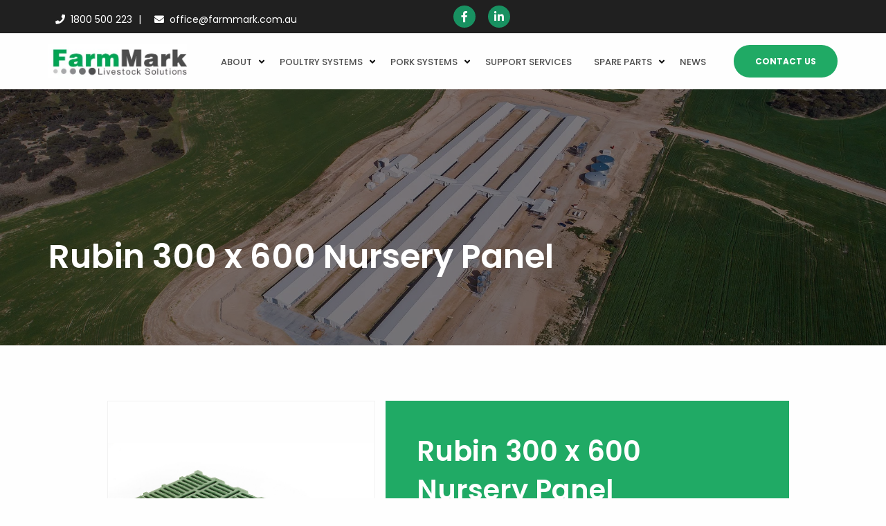

--- FILE ---
content_type: text/html; charset=UTF-8
request_url: https://www.farmmark.com.au/product/rubin-300-x-600-nursery-panel/
body_size: 16382
content:
<!doctype html>
<html class="no-js" lang="en-AU">
	<head>
		<meta charset="utf-8">
		<meta http-equiv="X-UA-Compatible" content="IE=edge">
		<meta name="viewport" content="width=device-width, initial-scale=1.0">
		<meta class="foundation-mq">
		
		<meta name='robots' content='index, follow, max-image-preview:large, max-snippet:-1, max-video-preview:-1' />
	<style>img:is([sizes="auto" i], [sizes^="auto," i]) { contain-intrinsic-size: 3000px 1500px }</style>
	        
        <!-- Sharing Meta Data -->
        <meta name="twitter:image" content="https://www.farmmark.com.au/wp-content/uploads/2021/10/00105-Rubin-300-x-600-Nursery-panel.jpg" class="hi-seo-meta-tag" />
	<!-- This site is optimized with the Yoast SEO plugin v26.7 - https://yoast.com/wordpress/plugins/seo/ -->
	<title>Rubin 300 x 600 Nursery Panel - FarmMark</title>
	<link rel="canonical" href="https://www.farmmark.com.au/product/rubin-300-x-600-nursery-panel/" />
	<meta property="og:locale" content="en_US" />
	<meta property="og:type" content="article" />
	<meta property="og:title" content="Rubin 300 x 600 Nursery Panel" />
	<meta property="og:description" content="Reference number: FL_MIK_00105" />
	<meta property="og:url" content="https://www.farmmark.com.au/product/rubin-300-x-600-nursery-panel/" />
	<meta property="og:site_name" content="FarmMark" />
	<meta property="article:modified_time" content="2022-01-11T23:28:25+00:00" />
	<meta property="og:image" content="https://www.farmmark.com.au/wp-content/uploads/2021/10/00105-Rubin-300-x-600-Nursery-panel.jpg" />
	<meta property="og:image:width" content="800" />
	<meta property="og:image:height" content="465" />
	<meta property="og:image:type" content="image/jpeg" />
	<meta name="twitter:card" content="summary_large_image" />
	<meta name="twitter:label1" content="Est. reading time" />
	<meta name="twitter:data1" content="1 minute" />
	<script type="application/ld+json" class="yoast-schema-graph">{"@context":"https://schema.org","@graph":[{"@type":"WebPage","@id":"https://www.farmmark.com.au/product/rubin-300-x-600-nursery-panel/","url":"https://www.farmmark.com.au/product/rubin-300-x-600-nursery-panel/","name":"Rubin 300 x 600 Nursery Panel - FarmMark","isPartOf":{"@id":"https://www.farmmark.com.au/#website"},"primaryImageOfPage":{"@id":"https://www.farmmark.com.au/product/rubin-300-x-600-nursery-panel/#primaryimage"},"image":{"@id":"https://www.farmmark.com.au/product/rubin-300-x-600-nursery-panel/#primaryimage"},"thumbnailUrl":"https://www.farmmark.com.au/wp-content/uploads/2021/10/00105-Rubin-300-x-600-Nursery-panel.jpg","datePublished":"2021-10-12T05:47:13+00:00","dateModified":"2022-01-11T23:28:25+00:00","breadcrumb":{"@id":"https://www.farmmark.com.au/product/rubin-300-x-600-nursery-panel/#breadcrumb"},"inLanguage":"en-AU","potentialAction":[{"@type":"ReadAction","target":["https://www.farmmark.com.au/product/rubin-300-x-600-nursery-panel/"]}]},{"@type":"ImageObject","inLanguage":"en-AU","@id":"https://www.farmmark.com.au/product/rubin-300-x-600-nursery-panel/#primaryimage","url":"https://www.farmmark.com.au/wp-content/uploads/2021/10/00105-Rubin-300-x-600-Nursery-panel.jpg","contentUrl":"https://www.farmmark.com.au/wp-content/uploads/2021/10/00105-Rubin-300-x-600-Nursery-panel.jpg","width":800,"height":465},{"@type":"BreadcrumbList","@id":"https://www.farmmark.com.au/product/rubin-300-x-600-nursery-panel/#breadcrumb","itemListElement":[{"@type":"ListItem","position":1,"name":"Home","item":"https://www.farmmark.com.au/"},{"@type":"ListItem","position":2,"name":"Rubin 300 x 600 Nursery Panel"}]},{"@type":"WebSite","@id":"https://www.farmmark.com.au/#website","url":"https://www.farmmark.com.au/","name":"FarmMark","description":"","potentialAction":[{"@type":"SearchAction","target":{"@type":"EntryPoint","urlTemplate":"https://www.farmmark.com.au/?s={search_term_string}"},"query-input":{"@type":"PropertyValueSpecification","valueRequired":true,"valueName":"search_term_string"}}],"inLanguage":"en-AU"}]}</script>
	<!-- / Yoast SEO plugin. -->


<link rel='dns-prefetch' href='//cdnjs.cloudflare.com' />
<link rel='dns-prefetch' href='//unpkg.com' />
<link rel="alternate" type="application/rss+xml" title="FarmMark &raquo; Feed" href="https://www.farmmark.com.au/feed/" />
<link href="https://fonts.googleapis.com/css?family=Poppins:200,300,300i,400,400i,500,500i,600,600i,700,700i,800,800i,900,900i&display=swap" rel="stylesheet"><!-- Icons & Favicons -->
        <link rel="shortcut icon" href="https://www.farmmark.com.au/wp-content/uploads/2020/10/favicon-2.png" type="image/x-icon">
        <link rel="icon" href="https://www.farmmark.com.au/wp-content/uploads/2020/10/favicon-2.png" type="image/x-icon" sizes="32x32">
        <link rel="icon" href="https://www.farmmark.com.au/wp-content/uploads/2020/10/favicon-2.png" type="image/x-icon" sizes="192x192">
        <link rel="apple-touch-icon" href="https://www.farmmark.com.au/wp-content/uploads/2020/10/favicon-2.png" />
        <link rel="apple-touch-icon-precomposed" href="https://www.farmmark.com.au/wp-content/uploads/2020/10/favicon-2.png" />
        <meta name="msapplication-TileImage" content="https://www.farmmark.com.au/wp-content/uploads/2020/10/favicon-2.png">
        <meta name="msapplication-TileColor" content="#20aa65">
        <meta name="theme-color" content="#20aa65">

        <link rel="pingback" href="https://www.farmmark.com.au/xmlrpc.php">
        
        <!-- Font Awesome -->
        <script src="https://kit.fontawesome.com/c8ebe26dd2.js" crossorigin="anonymous"></script>
        <!-- Font Awesome --><!-- Head Script --><!-- Google Tag Manager -->
<script>(function(w,d,s,l,i){w[l]=w[l]||[];w[l].push({'gtm.start':
new Date().getTime(),event:'gtm.js'});var f=d.getElementsByTagName(s)[0],
j=d.createElement(s),dl=l!='dataLayer'?'&l='+l:'';j.async=true;j.src=
'https://www.googletagmanager.com/gtm.js?id='+i+dl;f.parentNode.insertBefore(j,f);
})(window,document,'script','dataLayer','GTM-PQSF3RN');</script>
<!-- End Google Tag Manager -->

<!-- Google tag (gtag.js) -->
<script async src="https://www.googletagmanager.com/gtag/js?id=G-73YW3BWT4Q"></script>
<script>
  window.dataLayer = window.dataLayer || [];
  function gtag(){dataLayer.push(arguments);}
  gtag('js', new Date());

  gtag('config', 'G-73YW3BWT4Q');
</script><link href="https://fonts.googleapis.com/css?family=Poppins:200,300,300i,400,400i,500,500i,600,600i,700,700i,800,800i,900,900i&display=swap" rel="stylesheet"><script type="text/javascript">
/* <![CDATA[ */
window._wpemojiSettings = {"baseUrl":"https:\/\/s.w.org\/images\/core\/emoji\/16.0.1\/72x72\/","ext":".png","svgUrl":"https:\/\/s.w.org\/images\/core\/emoji\/16.0.1\/svg\/","svgExt":".svg","source":{"concatemoji":"https:\/\/www.farmmark.com.au\/wp-includes\/js\/wp-emoji-release.min.js?ver=0d01579966f58ac21d301808b504b0a1"}};
/*! This file is auto-generated */
!function(s,n){var o,i,e;function c(e){try{var t={supportTests:e,timestamp:(new Date).valueOf()};sessionStorage.setItem(o,JSON.stringify(t))}catch(e){}}function p(e,t,n){e.clearRect(0,0,e.canvas.width,e.canvas.height),e.fillText(t,0,0);var t=new Uint32Array(e.getImageData(0,0,e.canvas.width,e.canvas.height).data),a=(e.clearRect(0,0,e.canvas.width,e.canvas.height),e.fillText(n,0,0),new Uint32Array(e.getImageData(0,0,e.canvas.width,e.canvas.height).data));return t.every(function(e,t){return e===a[t]})}function u(e,t){e.clearRect(0,0,e.canvas.width,e.canvas.height),e.fillText(t,0,0);for(var n=e.getImageData(16,16,1,1),a=0;a<n.data.length;a++)if(0!==n.data[a])return!1;return!0}function f(e,t,n,a){switch(t){case"flag":return n(e,"\ud83c\udff3\ufe0f\u200d\u26a7\ufe0f","\ud83c\udff3\ufe0f\u200b\u26a7\ufe0f")?!1:!n(e,"\ud83c\udde8\ud83c\uddf6","\ud83c\udde8\u200b\ud83c\uddf6")&&!n(e,"\ud83c\udff4\udb40\udc67\udb40\udc62\udb40\udc65\udb40\udc6e\udb40\udc67\udb40\udc7f","\ud83c\udff4\u200b\udb40\udc67\u200b\udb40\udc62\u200b\udb40\udc65\u200b\udb40\udc6e\u200b\udb40\udc67\u200b\udb40\udc7f");case"emoji":return!a(e,"\ud83e\udedf")}return!1}function g(e,t,n,a){var r="undefined"!=typeof WorkerGlobalScope&&self instanceof WorkerGlobalScope?new OffscreenCanvas(300,150):s.createElement("canvas"),o=r.getContext("2d",{willReadFrequently:!0}),i=(o.textBaseline="top",o.font="600 32px Arial",{});return e.forEach(function(e){i[e]=t(o,e,n,a)}),i}function t(e){var t=s.createElement("script");t.src=e,t.defer=!0,s.head.appendChild(t)}"undefined"!=typeof Promise&&(o="wpEmojiSettingsSupports",i=["flag","emoji"],n.supports={everything:!0,everythingExceptFlag:!0},e=new Promise(function(e){s.addEventListener("DOMContentLoaded",e,{once:!0})}),new Promise(function(t){var n=function(){try{var e=JSON.parse(sessionStorage.getItem(o));if("object"==typeof e&&"number"==typeof e.timestamp&&(new Date).valueOf()<e.timestamp+604800&&"object"==typeof e.supportTests)return e.supportTests}catch(e){}return null}();if(!n){if("undefined"!=typeof Worker&&"undefined"!=typeof OffscreenCanvas&&"undefined"!=typeof URL&&URL.createObjectURL&&"undefined"!=typeof Blob)try{var e="postMessage("+g.toString()+"("+[JSON.stringify(i),f.toString(),p.toString(),u.toString()].join(",")+"));",a=new Blob([e],{type:"text/javascript"}),r=new Worker(URL.createObjectURL(a),{name:"wpTestEmojiSupports"});return void(r.onmessage=function(e){c(n=e.data),r.terminate(),t(n)})}catch(e){}c(n=g(i,f,p,u))}t(n)}).then(function(e){for(var t in e)n.supports[t]=e[t],n.supports.everything=n.supports.everything&&n.supports[t],"flag"!==t&&(n.supports.everythingExceptFlag=n.supports.everythingExceptFlag&&n.supports[t]);n.supports.everythingExceptFlag=n.supports.everythingExceptFlag&&!n.supports.flag,n.DOMReady=!1,n.readyCallback=function(){n.DOMReady=!0}}).then(function(){return e}).then(function(){var e;n.supports.everything||(n.readyCallback(),(e=n.source||{}).concatemoji?t(e.concatemoji):e.wpemoji&&e.twemoji&&(t(e.twemoji),t(e.wpemoji)))}))}((window,document),window._wpemojiSettings);
/* ]]> */
</script>
<style id='wp-emoji-styles-inline-css' type='text/css'>

	img.wp-smiley, img.emoji {
		display: inline !important;
		border: none !important;
		box-shadow: none !important;
		height: 1em !important;
		width: 1em !important;
		margin: 0 0.07em !important;
		vertical-align: -0.1em !important;
		background: none !important;
		padding: 0 !important;
	}
</style>
<link rel="stylesheet" href="https://www.farmmark.com.au/wp-includes/css/dist/block-library/style.min.css?ver=0d01579966f58ac21d301808b504b0a1">
<style id='classic-theme-styles-inline-css' type='text/css'>
/*! This file is auto-generated */
.wp-block-button__link{color:#fff;background-color:#32373c;border-radius:9999px;box-shadow:none;text-decoration:none;padding:calc(.667em + 2px) calc(1.333em + 2px);font-size:1.125em}.wp-block-file__button{background:#32373c;color:#fff;text-decoration:none}
</style>
<style id='global-styles-inline-css' type='text/css'>
:root{--wp--preset--aspect-ratio--square: 1;--wp--preset--aspect-ratio--4-3: 4/3;--wp--preset--aspect-ratio--3-4: 3/4;--wp--preset--aspect-ratio--3-2: 3/2;--wp--preset--aspect-ratio--2-3: 2/3;--wp--preset--aspect-ratio--16-9: 16/9;--wp--preset--aspect-ratio--9-16: 9/16;--wp--preset--color--black: #000000;--wp--preset--color--cyan-bluish-gray: #abb8c3;--wp--preset--color--white: #ffffff;--wp--preset--color--pale-pink: #f78da7;--wp--preset--color--vivid-red: #cf2e2e;--wp--preset--color--luminous-vivid-orange: #ff6900;--wp--preset--color--luminous-vivid-amber: #fcb900;--wp--preset--color--light-green-cyan: #7bdcb5;--wp--preset--color--vivid-green-cyan: #00d084;--wp--preset--color--pale-cyan-blue: #8ed1fc;--wp--preset--color--vivid-cyan-blue: #0693e3;--wp--preset--color--vivid-purple: #9b51e0;--wp--preset--gradient--vivid-cyan-blue-to-vivid-purple: linear-gradient(135deg,rgba(6,147,227,1) 0%,rgb(155,81,224) 100%);--wp--preset--gradient--light-green-cyan-to-vivid-green-cyan: linear-gradient(135deg,rgb(122,220,180) 0%,rgb(0,208,130) 100%);--wp--preset--gradient--luminous-vivid-amber-to-luminous-vivid-orange: linear-gradient(135deg,rgba(252,185,0,1) 0%,rgba(255,105,0,1) 100%);--wp--preset--gradient--luminous-vivid-orange-to-vivid-red: linear-gradient(135deg,rgba(255,105,0,1) 0%,rgb(207,46,46) 100%);--wp--preset--gradient--very-light-gray-to-cyan-bluish-gray: linear-gradient(135deg,rgb(238,238,238) 0%,rgb(169,184,195) 100%);--wp--preset--gradient--cool-to-warm-spectrum: linear-gradient(135deg,rgb(74,234,220) 0%,rgb(151,120,209) 20%,rgb(207,42,186) 40%,rgb(238,44,130) 60%,rgb(251,105,98) 80%,rgb(254,248,76) 100%);--wp--preset--gradient--blush-light-purple: linear-gradient(135deg,rgb(255,206,236) 0%,rgb(152,150,240) 100%);--wp--preset--gradient--blush-bordeaux: linear-gradient(135deg,rgb(254,205,165) 0%,rgb(254,45,45) 50%,rgb(107,0,62) 100%);--wp--preset--gradient--luminous-dusk: linear-gradient(135deg,rgb(255,203,112) 0%,rgb(199,81,192) 50%,rgb(65,88,208) 100%);--wp--preset--gradient--pale-ocean: linear-gradient(135deg,rgb(255,245,203) 0%,rgb(182,227,212) 50%,rgb(51,167,181) 100%);--wp--preset--gradient--electric-grass: linear-gradient(135deg,rgb(202,248,128) 0%,rgb(113,206,126) 100%);--wp--preset--gradient--midnight: linear-gradient(135deg,rgb(2,3,129) 0%,rgb(40,116,252) 100%);--wp--preset--font-size--small: 13px;--wp--preset--font-size--medium: 20px;--wp--preset--font-size--large: 36px;--wp--preset--font-size--x-large: 42px;--wp--preset--spacing--20: 0.44rem;--wp--preset--spacing--30: 0.67rem;--wp--preset--spacing--40: 1rem;--wp--preset--spacing--50: 1.5rem;--wp--preset--spacing--60: 2.25rem;--wp--preset--spacing--70: 3.38rem;--wp--preset--spacing--80: 5.06rem;--wp--preset--shadow--natural: 6px 6px 9px rgba(0, 0, 0, 0.2);--wp--preset--shadow--deep: 12px 12px 50px rgba(0, 0, 0, 0.4);--wp--preset--shadow--sharp: 6px 6px 0px rgba(0, 0, 0, 0.2);--wp--preset--shadow--outlined: 6px 6px 0px -3px rgba(255, 255, 255, 1), 6px 6px rgba(0, 0, 0, 1);--wp--preset--shadow--crisp: 6px 6px 0px rgba(0, 0, 0, 1);}:where(.is-layout-flex){gap: 0.5em;}:where(.is-layout-grid){gap: 0.5em;}body .is-layout-flex{display: flex;}.is-layout-flex{flex-wrap: wrap;align-items: center;}.is-layout-flex > :is(*, div){margin: 0;}body .is-layout-grid{display: grid;}.is-layout-grid > :is(*, div){margin: 0;}:where(.wp-block-columns.is-layout-flex){gap: 2em;}:where(.wp-block-columns.is-layout-grid){gap: 2em;}:where(.wp-block-post-template.is-layout-flex){gap: 1.25em;}:where(.wp-block-post-template.is-layout-grid){gap: 1.25em;}.has-black-color{color: var(--wp--preset--color--black) !important;}.has-cyan-bluish-gray-color{color: var(--wp--preset--color--cyan-bluish-gray) !important;}.has-white-color{color: var(--wp--preset--color--white) !important;}.has-pale-pink-color{color: var(--wp--preset--color--pale-pink) !important;}.has-vivid-red-color{color: var(--wp--preset--color--vivid-red) !important;}.has-luminous-vivid-orange-color{color: var(--wp--preset--color--luminous-vivid-orange) !important;}.has-luminous-vivid-amber-color{color: var(--wp--preset--color--luminous-vivid-amber) !important;}.has-light-green-cyan-color{color: var(--wp--preset--color--light-green-cyan) !important;}.has-vivid-green-cyan-color{color: var(--wp--preset--color--vivid-green-cyan) !important;}.has-pale-cyan-blue-color{color: var(--wp--preset--color--pale-cyan-blue) !important;}.has-vivid-cyan-blue-color{color: var(--wp--preset--color--vivid-cyan-blue) !important;}.has-vivid-purple-color{color: var(--wp--preset--color--vivid-purple) !important;}.has-black-background-color{background-color: var(--wp--preset--color--black) !important;}.has-cyan-bluish-gray-background-color{background-color: var(--wp--preset--color--cyan-bluish-gray) !important;}.has-white-background-color{background-color: var(--wp--preset--color--white) !important;}.has-pale-pink-background-color{background-color: var(--wp--preset--color--pale-pink) !important;}.has-vivid-red-background-color{background-color: var(--wp--preset--color--vivid-red) !important;}.has-luminous-vivid-orange-background-color{background-color: var(--wp--preset--color--luminous-vivid-orange) !important;}.has-luminous-vivid-amber-background-color{background-color: var(--wp--preset--color--luminous-vivid-amber) !important;}.has-light-green-cyan-background-color{background-color: var(--wp--preset--color--light-green-cyan) !important;}.has-vivid-green-cyan-background-color{background-color: var(--wp--preset--color--vivid-green-cyan) !important;}.has-pale-cyan-blue-background-color{background-color: var(--wp--preset--color--pale-cyan-blue) !important;}.has-vivid-cyan-blue-background-color{background-color: var(--wp--preset--color--vivid-cyan-blue) !important;}.has-vivid-purple-background-color{background-color: var(--wp--preset--color--vivid-purple) !important;}.has-black-border-color{border-color: var(--wp--preset--color--black) !important;}.has-cyan-bluish-gray-border-color{border-color: var(--wp--preset--color--cyan-bluish-gray) !important;}.has-white-border-color{border-color: var(--wp--preset--color--white) !important;}.has-pale-pink-border-color{border-color: var(--wp--preset--color--pale-pink) !important;}.has-vivid-red-border-color{border-color: var(--wp--preset--color--vivid-red) !important;}.has-luminous-vivid-orange-border-color{border-color: var(--wp--preset--color--luminous-vivid-orange) !important;}.has-luminous-vivid-amber-border-color{border-color: var(--wp--preset--color--luminous-vivid-amber) !important;}.has-light-green-cyan-border-color{border-color: var(--wp--preset--color--light-green-cyan) !important;}.has-vivid-green-cyan-border-color{border-color: var(--wp--preset--color--vivid-green-cyan) !important;}.has-pale-cyan-blue-border-color{border-color: var(--wp--preset--color--pale-cyan-blue) !important;}.has-vivid-cyan-blue-border-color{border-color: var(--wp--preset--color--vivid-cyan-blue) !important;}.has-vivid-purple-border-color{border-color: var(--wp--preset--color--vivid-purple) !important;}.has-vivid-cyan-blue-to-vivid-purple-gradient-background{background: var(--wp--preset--gradient--vivid-cyan-blue-to-vivid-purple) !important;}.has-light-green-cyan-to-vivid-green-cyan-gradient-background{background: var(--wp--preset--gradient--light-green-cyan-to-vivid-green-cyan) !important;}.has-luminous-vivid-amber-to-luminous-vivid-orange-gradient-background{background: var(--wp--preset--gradient--luminous-vivid-amber-to-luminous-vivid-orange) !important;}.has-luminous-vivid-orange-to-vivid-red-gradient-background{background: var(--wp--preset--gradient--luminous-vivid-orange-to-vivid-red) !important;}.has-very-light-gray-to-cyan-bluish-gray-gradient-background{background: var(--wp--preset--gradient--very-light-gray-to-cyan-bluish-gray) !important;}.has-cool-to-warm-spectrum-gradient-background{background: var(--wp--preset--gradient--cool-to-warm-spectrum) !important;}.has-blush-light-purple-gradient-background{background: var(--wp--preset--gradient--blush-light-purple) !important;}.has-blush-bordeaux-gradient-background{background: var(--wp--preset--gradient--blush-bordeaux) !important;}.has-luminous-dusk-gradient-background{background: var(--wp--preset--gradient--luminous-dusk) !important;}.has-pale-ocean-gradient-background{background: var(--wp--preset--gradient--pale-ocean) !important;}.has-electric-grass-gradient-background{background: var(--wp--preset--gradient--electric-grass) !important;}.has-midnight-gradient-background{background: var(--wp--preset--gradient--midnight) !important;}.has-small-font-size{font-size: var(--wp--preset--font-size--small) !important;}.has-medium-font-size{font-size: var(--wp--preset--font-size--medium) !important;}.has-large-font-size{font-size: var(--wp--preset--font-size--large) !important;}.has-x-large-font-size{font-size: var(--wp--preset--font-size--x-large) !important;}
:where(.wp-block-post-template.is-layout-flex){gap: 1.25em;}:where(.wp-block-post-template.is-layout-grid){gap: 1.25em;}
:where(.wp-block-columns.is-layout-flex){gap: 2em;}:where(.wp-block-columns.is-layout-grid){gap: 2em;}
:root :where(.wp-block-pullquote){font-size: 1.5em;line-height: 1.6;}
</style>
<link rel="stylesheet" href="https://www.farmmark.com.au/wp-content/plugins/hicaliber-member/assets/css/hical-membership.css?ver=1.0.1">
<link rel="stylesheet" href="https://www.farmmark.com.au/wp-content/plugins/launchpad-products/public/assets/css/launchpad-product-styles.css?ver=4.2.1">
<link rel="stylesheet" href="https://www.farmmark.com.au/wp-content/themes/launchpad-platform/assets/styles/style.css?ver=1736755895">
<link rel="stylesheet" href="//cdnjs.cloudflare.com/ajax/libs/fancybox/3.5.7/jquery.fancybox.min.css?ver=4.1.56">
<link rel="stylesheet" href="https://www.farmmark.com.au/wp-content/themes/launchpad-platform/assets/styles/launchpad.css?ver=4.1.56">
<link rel="stylesheet" href="//cdnjs.cloudflare.com/ajax/libs/slick-carousel/1.8.1/slick.css?ver=1.0.2">
<link rel="stylesheet" href="//cdnjs.cloudflare.com/ajax/libs/slick-carousel/1.8.1/slick-theme.min.css?ver=1.0.2">
<link rel="stylesheet" href="https://www.farmmark.com.au/wp-content/themes/launchpad-platform/style.css?ver=0d01579966f58ac21d301808b504b0a1">
<link rel="stylesheet" href="https://www.farmmark.com.au/wp-content/themes/launchpad-platform-child/assets/css/launchpad-platform-child.css?ver=1.0.2">
<script type="text/javascript" src="https://www.farmmark.com.au/wp-includes/js/jquery/jquery.min.js?ver=3.7.1" id="jquery-core-js"></script>
<script type="text/javascript" src="https://www.farmmark.com.au/wp-includes/js/jquery/jquery-migrate.min.js?ver=3.4.1" id="jquery-migrate-js"></script>
<link rel="https://api.w.org/" href="https://www.farmmark.com.au/wp-json/" /><link rel="alternate" title="JSON" type="application/json" href="https://www.farmmark.com.au/wp-json/wp/v2/product/7614" /><link rel='shortlink' href='https://www.farmmark.com.au/?p=7614' />
<link rel="alternate" title="oEmbed (JSON)" type="application/json+oembed" href="https://www.farmmark.com.au/wp-json/oembed/1.0/embed?url=https%3A%2F%2Fwww.farmmark.com.au%2Fproduct%2Frubin-300-x-600-nursery-panel%2F" />
<link rel="alternate" title="oEmbed (XML)" type="text/xml+oembed" href="https://www.farmmark.com.au/wp-json/oembed/1.0/embed?url=https%3A%2F%2Fwww.farmmark.com.au%2Fproduct%2Frubin-300-x-600-nursery-panel%2F&#038;format=xml" />
<style>:root { --lp--base-preset--body--font-family:'Poppins', sans-serif;--lp--base-preset--heading--font-family:'Poppins', sans-serif;--lp--base-preset--brand-color--primary:#20aa65;--lp--base-preset--brand-color--primary--rgb:32, 170, 101; --lp--base-preset--brand-color--secondary:#f7dc99;--lp--base-preset--brand-color--secondary--rgb:247, 220, 153; --lp--base-preset--brand-color--dark:#202020;--lp--base-preset--brand-color--dark--rgb:32, 32, 32; --lp--base-preset--brand-color--grey:#F2F2F2;--lp--base-preset--brand-color--grey--rgb:242, 242, 242; --lp--base-preset--button--background-color:#20aa65;--lp--base-preset--button--background-color--rgb:32, 170, 101; --lp--base-preset--button--background-color--hover:#189161;--lp--base-preset--button--background-color--hover--rgb:24, 145, 97; --lp--base-preset--button--color:#ffffff;--lp--base-preset--button--color--rgb:255, 255, 255; --lp--base-preset--button--color--hover:#ffffff;--lp--base-preset--button--color--hover--rgb:255, 255, 255; --lp--base-preset--body--color:#1b1b1b;--lp--base-preset--body--color--rgb:27, 27, 27; --lp--base-preset--heading--color:#1b1b1b;--lp--base-preset--heading--color--rgb:27, 27, 27; --lp--base-preset--link--color:#20aa65;--lp--base-preset--link--color--rgb:32, 170, 101; --lp--base-preset--link--color--hover:#1468a0;--lp--base-preset--link--color--hover--rgb:20, 104, 160; --lp--base-preset--header--top-header--min-height:40px; --lp--base-preset--header--top-bar--min-height:80px; --lp--base-preset--header--min-height:120px; }</style>		<style type="text/css" id="wp-custom-css">
			/*Temporary CSS - START*/
.floating-icon-widget{display: none !important;}
/*Temporary CSS - END*/

.gform_footer.top_label {
    margin-top: 20px;
}
.team-element.default-width .member-position{
	font-size: 16px;
}
@media( max-width: 640px ){
		.wp-pager a:nth-child(2), .wp-pager a:nth-child(3),.page-numbers.dots, .wp-pager a:nth-child(8) {
			display: none !important;
	}
	.footer .footer-blurb .contact-details:first-child{
		margin-bottom:25px;
	}
}

/*Survey Form Start*/
.form-fullwidth.map-form-element.default-alignment .section-header, .form-fullwidth.map-form-element.default-alignment .frm-content .form-blurb {
    text-align: center;
}
legend.gfield_label_before_complex{
	padding-top: 45px;
	margin-top: -35px;
	margin-bottom: 0px!important;
}

@media( min-width: 1024px ){
	.form-fullwidth.map-form-element .pe-form-column{
	width: 80%;
margin: 30px auto auto;
	}
}
/*Survey Form End*/
/*Single Product - Start*/
.description-gallery.image-left-content .product-gallery .cell:not(:first-child) {
    width: 30%;
}
.description-gallery.image-left-content .hic-description h4 {
    font-size: 18px;
}
.description-gallery.image-left-content .product-content {
    padding-top: 25px;
}
.description-gallery.image-left-content .hic-image{
	border: 1px solid #f1f1f1;
}
.description-gallery.image-left-content .hic-description.product-item .inner-wrap {
    background-color: #21AA64;
    padding: 45px;
		color:#fff;
}
@media( min-width: 1024px ){
	.description-gallery.image-left-content .hic-description.product-item {
    padding-left: 65px;
    padding-right: 65px;
	}
	
}
/*Single product - End*/
/*Newsletter - Start*/
.newsletter .section-body .gform_footer {
    padding-top: 0;
    margin-top: 0;
}
.newsletter .section-body .gform_footer input {
    border-radius: 0;
    background-color: #4D4D4D;
}
/*Newsletter End*/
/*Image x-mas banner Start*/
.full-banner-image.page-element.has-bg-img .bg-image:before {
    background-color: transparent;
}
@media( min-width: 1024px ){
	.full-banner-image.page-element.has-bg-img {
    min-height: 356px;
	}
}
@media( min-width: 1920px ) and ( max-width: 2559px ){
	.full-banner-image.page-element.has-bg-img {
    min-height: 478px;
	}
}
@media( min-width: 2560px ){
	.full-banner-image.page-element.has-bg-img {
    min-height: 641px;
	}
}
@media( max-width: 1023px ){
	.full-banner-image.page-element.has-bg-img{
		background-size:contain;
	}
}
@media( max-width: 640px ){
	.full-banner-image.page-element.has-bg-img{
		height: 104px;
	}    
}
@media( min-width: 641px ) and ( max-width: 1023px ){
	.full-banner-image.page-element.has-bg-img{
		height: 192px;
	}  
}
    

/*Image x-mas banner End*/

/*Product Wishlist - START*/
.hide-pricing .product-price, .hide-pricing .product-subtotal, .hide-pricing .wishlist-wrap h2, .hide-pricing .wishlist-wrap .wishlist-table-total {display: none!important;}
.hide-pricing .section-body .cell.wishlist-table-col {width: 100%!important;}
/*Product Wishlist - END*/

/*Members - START*/
.logged-in .header .top-header.two-column .cell:last-child .text {
  display: flex;
	justify-content:end!important;
}
.header .top-header.two-column .cell:last-child .members-links{
	display:none;
}
.logged-in .header .top-header.two-column .cell:last-child .members-links{
	display:block;
}
@media( min-width: 1024px ){
	.logged-in .header .top-header.two-column .cell:last-child .social-media-container {
  width: 70%;
	}
	.logged-in .header .top-header.two-column .cell:last-child .members-links {
  width: 35%;
  display: flex;
  justify-content: end;
  align-items: center;
	}
		.members-links a:first-child {
		padding-right: 10px;
	}
}
/*Members - END*/

/*Registration Form Start*/
.has-user-form.page-element .gform_body .ginput_complex label, .modal-element .ginput_complex label {
    display: none;
}
.has-user-form.page-element .gform_body ::placeholder {
    font-size: 15px;
}
.has-user-form.page-element .gform_body input, .has-user-form input[type="text"], .has-user-form input[type="password"], .modal-element input[type="text"] {
    height: 50px;
    margin-bottom: 18px;
}
.has-user-form.page-element .grid-container {
    background-color: #fff;
    padding: 40px 20px;
}
.has-user-form.page-element .gform_body .ginput_complex input {
    margin-bottom: 0;
}
@media( min-width: 1024px ){
	.has-user-form.page-element .grid-container {
    max-width: 600px;
 }
}
/*Registration Form End*/
/*My Order Start*/
.compare-table .input-text.qty.text, .wishlist-table .input-text.qty.text {
    width: 70px;
    padding-left: 10px;
    padding-right: 10px;
    text-align: center;
}
.directory-list .compare-table .remove-to-compare, .product-list .wishlist-table .remove-to-fav{
	border-radius:0;
}
.product-list .wishlist-table .remove-to-fav:hover{
	background-color:transparent;
}
.product-list .wishlist-table .remove-to-fav:before {
    content: "\f057";
    color: #000;
    position: absolute;
    left: 50px;
    top: 40%;
	font-family: "Font Awesome 5 Pro";
font-weight: 900;
}
.product-list .wishlist-table .remove-to-fav:hover:before{
	color:red;
}
.modal-element .gform_wrapper .gform_fields .ginput_complex {
    display: block;
}
.modal-element .gform_page_footer {
    text-align: center;
    padding-top: 25px;
}
.single-product .button {
    background-color: #4D4D4D;
}
.sidebar-content .menu{
	display:block;
}
.logged-in .product-element .product-price,
.logged-in .product-element.page-element .hic-price-details{
  display: block!important;
}
.product-element.page-element .product-price, .product-element.page-element .hic-price-details {
  display: none;
}
.logged-in:not(.page-id-8099):not(.single-product) .product-item.added-to-favourites::before {
    content: "\f058";
    position: absolute;
    top: 7px;
    right: 22px;
    z-index: 10;
    font-family: "Font Awesome 5 Pro";
    font-weight: 900;
    font-size: 28px;
    color: #189161;
	  transition: all .3s ease;
}
.logged-in .product-item.added-to-favourites{
	position:relative;
}
.logged-in:not(.page-id-8099):not(.single-product) .product-element.page-element .product-item.added-to-favourites:hover::before {
    content: "\f057";
    color: red;
}
.logged-in:not(.single-product):not(.page-id-8099) .product-element.page-element .product-item:hover::after,
.logged-in:not(.page-id-8099):not(.single-product) .product-element.page-element .product-item.added-to-favourites:hover::after {
    content: '';
    width: 100%;
    height: 100%;
    top: 0;
    left: 0;
    background-color: #fff9;
    position: absolute;
}
/*My Order End*/
/*My Account - Start*/
.membership-account-details,
.section-change-password{
  padding-top: 45px;
	padding-bottom: 20px;
	padding-left:30px;
	padding-right: 30px;
}
.section-change-password tbody tr:nth-child(2n), .membership-account-details  tbody tr:nth-child(2n), .membership-account-details  tbody, .membership-account-details, .section-change-password, .section-change-password tbody {
  background-color: #f1f1f1;
}
.membership-account-details tbody th, .section-change-password tbody th{
	text-align:left;
}
.membership-account-details tfoot td, .section-change-password tfoot td{
	padding-top:20px;
}
.table-membership-details thead {
  background-color: #20aa65;
  color: #fff;
}
#menu-member-portal-menu li a:hover:before {
    width: 100%;
    color: #189161!important;
}
#menu-member-portal-menu li{
	position:relative;
}
#menu-member-portal-menu  li a:before {
    position: absolute;
    width: 0%;
    height: 2px;
    background-color: #189161;
    content: '';
    left: 0px;
    bottom: 0px;
    transition: all .3s ease;
}
/*My Account - End*/
/*Adjustment - Start*/
.has-button-with-arrow.page-element .hic-button-wrap a.button:hover:after {
    right: 12px;
}
.has-button-with-arrow.page-element .hic-button-wrap a.button:after {
    right: 20px;
}
.executives.team-element .hic-content .hic-blurb{
	display: block !important;
}
.control-systems-layout h2.section-title:before, .control-systems-layout h2.section-title:after{
	content: none !important;
}
.contact-us-page .contact-details div::before,
.contact-us-page .social-media li i{
	font-weight: 900;
	color:#999a9a;
}
.header-center.default-alignment .section-header{
	text-align:center;
}
.team-element.image-overlay-content .section-body .hic-box{
	overflow:hidden;
}
/*Adjustment - End*/
/*Modal - Start*/
.modal-element{
	max-width: 900px!important;
	padding:0px;
}
.modal-element .close-button:focus, .modal-element .close-button:hover,
.close-button{
	color:#fff!important;
}
.modal-element .cell{
	padding-left:0px;
	padding-right:0px;
}
.team-modal-popup .team-modal-image img {
    height: 100%;
}
.team-modal-popup .team-modal-content {
    width: 70%;
    padding: 30px 40px;
    display: flex;
    flex-direction: column;
    justify-content: center;
    background-color: var(--lp--base-preset--brand-color--primary);
	color:#fff;
}
.team-modal-popup .team-modal-image {
    width: 30%;
}
.team-modal-popup {
    display: flex;
}
/*Modal - End*/
/*Single Product - Start*/
.prod-layout-image .hic-box,
.prod-layout-image .hic-content,
.prod-layout-image .hic-blurb,
.prod-layout-image .prod-inner-img-container{
	height:100%
}
.prod-layout-image {
	padding-left: 60px;
	padding-right: 60px;
}
.prod-layout-image .prod-inner-img-container{
    border: 1px solid #f2f2f2;
    text-align: center;
    display: flex;
    justify-content: center;
    align-items: center;
	padding-top:60px;
	padding-bottom:60px;
}
.prod-layout-content.has-description.has-content {
    background-color: var(--lp--base-preset--brand-color--primary);
    padding: 45px;
    color: #fff;
}
/*Single Product - End*/
@media (min-width: 1024px) {
    .header .top-header-col-2 .text {
        justify-content: end;
    }
}
.footer .contact-details .contact-address, .footer .contact-details .contact-phone {
    margin-bottom: 20px;
}
/*Product - Start*/
.product-element.listing-element .hic-button-wrap .button:after{
	display:none;
}
.product-element.listing-element .hic-box{
	position:relative;
}
.product-element.listing-element .button.save-to-favourite {
    position: absolute;
    top: 8px;
    left: 0;
    z-index: 1;
    border-radius: 0;
    font-size: 0;
    background-color: transparent;
    width: 100%;
    height: 100%;
}
/*Product - End*/
/*Mobile - Start*/
@media( max-width: 640px){
	.map-form-element .cell:last-child {
    padding: 40px 30px !important;
	}
	.contact-details [class*="contact-"]::before {
    color: #999a9a!important;
    position: static;
    padding-right: 10px;
	}
	.contact-details div{
		padding-left:0px!important;
		padding-top: 0px!important;
	}
		.header .top-header-col-1 .contact-email::before, .header .top-header-col-1 .contact-phone::before {
			font-size: 18px;
	}
	.header .top-header-col-1 .contact-email {
			font-size: 0;
	}
	.header .social-media-details{
		display:none;
	}
}
/*Mobile - End*/		</style>
		
	</head>
				
	<body class="wp-singular product-template-default single single-product postid-7614 wp-theme-launchpad-platform wp-child-theme-launchpad-platform-child hb0 default-width header-transparent footer-dark with-top-header product-rubin-300-x-600-nursery-panel banner-title-hidden">

		<!-- Google Tag Manager (noscript) -->
<noscript><iframe src="https://www.googletagmanager.com/ns.html?id=GTM-PQSF3RN"
height="0" width="0" style="display:none;visibility:hidden"></iframe></noscript>
<!-- End Google Tag Manager (noscript) -->
		<div class="off-canvas-wrapper">
			
			
			<div class="off-canvas position-right" id="off-canvas" data-off-canvas>

				<ul id="menu-main-menu" class="vertical menu" data-accordion-menu><li id="menu-item-5764" class="menu-item menu-item-type-post_type menu-item-object-page menu-item-has-children menu-item-5764"><a href="https://www.farmmark.com.au/about/">About</a>
<ul class="vertical menu">
	<li id="menu-item-5837" class="menu-item menu-item-type-post_type menu-item-object-page menu-item-5837"><a href="https://www.farmmark.com.au/board-executive/">Executives</a></li>
	<li id="menu-item-5254" class="menu-item menu-item-type-post_type menu-item-object-page menu-item-5254"><a href="https://www.farmmark.com.au/about/farmmark-team/">FarmMark Team</a></li>
</ul>
</li>
<li id="menu-item-5256" class="menu-item menu-item-type-post_type menu-item-object-page menu-item-has-children menu-item-5256"><a href="https://www.farmmark.com.au/poultry-systems/">Poultry Systems</a>
<ul class="vertical menu">
	<li id="menu-item-6701" class="menu-item menu-item-type-post_type menu-item-object-page menu-item-6701"><a href="https://www.farmmark.com.au/poultry-systems/control-systems/">Control Systems</a></li>
	<li id="menu-item-6700" class="menu-item menu-item-type-post_type menu-item-object-page menu-item-6700"><a href="https://www.farmmark.com.au/poultry-systems/climate-systems/">Climate Systems</a></li>
	<li id="menu-item-6723" class="menu-item menu-item-type-post_type menu-item-object-page menu-item-6723"><a href="https://www.farmmark.com.au/poultry-systems/production-systems/">Production Systems</a></li>
	<li id="menu-item-5373" class="menu-item menu-item-type-post_type menu-item-object-page menu-item-5373"><a href="https://www.farmmark.com.au/poultry-systems/lighting-systems/">Lighting Systems</a></li>
	<li id="menu-item-5374" class="menu-item menu-item-type-post_type menu-item-object-page menu-item-5374"><a href="https://www.farmmark.com.au/poultry-systems/poultry-gallery/">Poultry Gallery</a></li>
</ul>
</li>
<li id="menu-item-5255" class="menu-item menu-item-type-post_type menu-item-object-page menu-item-has-children menu-item-5255"><a href="https://www.farmmark.com.au/pork-systems/">Pork Systems</a>
<ul class="vertical menu">
	<li id="menu-item-5368" class="menu-item menu-item-type-post_type menu-item-object-page menu-item-5368"><a href="https://www.farmmark.com.au/pork-systems/flooring-systems/">Flooring Systems</a></li>
	<li id="menu-item-5365" class="menu-item menu-item-type-post_type menu-item-object-page menu-item-5365"><a href="https://www.farmmark.com.au/pork-systems/drinking-system/">Drinking System</a></li>
	<li id="menu-item-5367" class="menu-item menu-item-type-post_type menu-item-object-page menu-item-5367"><a href="https://www.farmmark.com.au/pork-systems/feeding-system/">Feeding System</a></li>
	<li id="menu-item-5366" class="menu-item menu-item-type-post_type menu-item-object-page menu-item-5366"><a href="https://www.farmmark.com.au/pork-systems/farrowing-systems/">Farrowing Systems</a></li>
	<li id="menu-item-5369" class="menu-item menu-item-type-post_type menu-item-object-page menu-item-5369"><a href="https://www.farmmark.com.au/pork-systems/pork-gallery/">Pork Gallery</a></li>
</ul>
</li>
<li id="menu-item-5259" class="menu-item menu-item-type-post_type menu-item-object-page menu-item-5259"><a href="https://www.farmmark.com.au/support-services/">Support Services</a></li>
<li id="menu-item-8434" class="menu-item menu-item-type-post_type menu-item-object-page menu-item-has-children menu-item-8434"><a href="https://www.farmmark.com.au/spare-parts/">Spare Parts</a>
<ul class="vertical menu">
	<li id="menu-item-6570" class="menu-item menu-item-type-post_type menu-item-object-page menu-item-6570"><a href="https://www.farmmark.com.au/spare-parts/skov/">SKOV</a></li>
	<li id="menu-item-5378" class="menu-item menu-item-type-post_type menu-item-object-page menu-item-5378"><a href="https://www.farmmark.com.au/spare-parts/grifco/">GRIFCO</a></li>
	<li id="menu-item-5383" class="menu-item menu-item-type-post_type menu-item-object-page menu-item-5383"><a href="https://www.farmmark.com.au/spare-parts/roxell/">ROXELL</a></li>
	<li id="menu-item-5381" class="menu-item menu-item-type-post_type menu-item-object-page menu-item-5381"><a href="https://www.farmmark.com.au/spare-parts/plasson/">PLASSON</a></li>
	<li id="menu-item-5382" class="menu-item menu-item-type-post_type menu-item-object-page menu-item-5382"><a href="https://www.farmmark.com.au/spare-parts/impex/">IMPEX</a></li>
	<li id="menu-item-5377" class="menu-item menu-item-type-post_type menu-item-object-page menu-item-5377"><a href="https://www.farmmark.com.au/spare-parts/ridder/">RIDDER</a></li>
	<li id="menu-item-5955" class="menu-item menu-item-type-post_type menu-item-object-page menu-item-5955"><a href="https://www.farmmark.com.au/spare-parts/hato/">HATO</a></li>
	<li id="menu-item-5964" class="menu-item menu-item-type-post_type menu-item-object-page menu-item-5964"><a href="https://www.farmmark.com.au/spare-parts/mik-international/">MIK INTERNATIONAL</a></li>
	<li id="menu-item-8604" class="menu-item menu-item-type-post_type menu-item-object-page menu-item-8604"><a href="https://www.farmmark.com.au/spare-parts/hellmann/">HELLMANN</a></li>
	<li id="menu-item-8480" class="menu-item menu-item-type-post_type menu-item-object-page menu-item-8480"><a href="https://www.farmmark.com.au/spare-parts/landmeco/">LANDMECO</a></li>
	<li id="menu-item-7882" class="menu-item menu-item-type-post_type menu-item-object-page menu-item-7882"><a href="https://www.farmmark.com.au/spare-parts/miscellaneous/">OTHER</a></li>
</ul>
</li>
<li id="menu-item-5257" class="menu-item menu-item-type-post_type menu-item-object-page menu-item-5257"><a href="https://www.farmmark.com.au/news/">News</a></li>
<li id="menu-item-5810" class="menu-button menu-item menu-item-type-post_type menu-item-object-page menu-item-5810"><a href="https://www.farmmark.com.au/contact/">Contact Us</a></li>
</ul>
				
			</div>			
			<div class="off-canvas-content" data-off-canvas-content>
				<header id="header" class="header default-header-layout" role="banner">
    <div class="top-header two-column">
        <div class="grid-container">
            <div class="grid-x grid-padding-x top-header-body">
                <div class="cell top-header-col top-header-col-1 top-header-text" data-column-type="text"> 	<div class="text"><div class="contact-details">
															<div class="contact-phone">
							<a href="tel:1800500223">1800 500 223</a>
						</div>
																				<div class="contact-email">
							<a href="/cdn-cgi/l/email-protection" class="__cf_email__" data-cfemail="214e4747484244614740534c4c40534a0f424e4c0f4054">[email&#160;protected]</a>						</div>
												</div>
</div>
 
                </div>
                <div class="cell top-header-col top-header-col-2 top-header-text" data-column-type="text"> 	<div class="text"><div class="social-media-details">
			<ul class="social-media">
				<li><a href="https://www.facebook.com/FarmMarkLivestockSolutions/" rel="noopener" target="_blank"><span class="hidden">Facebook</span><i class="fa fa-facebook-f"></i> </a></li>
				<li><a href="https://www.linkedin.com/company/farmmark-pty-ltd/?viewAsMember=true" rel="noopener" target="_blank"><span class="hidden">Linkedin</span><i class="fab fa-linkedin-in"></i></a></li>
			</ul>
		</div>
<div class="members-links"><a href="https://www.farmmark.com.au/member-login/"><i class="fas fa-user"></i> Member Login</a><a href="https://www.farmmark.com.au/register/"> Register</a></div>
</div>
 
                </div>                
            </div>
        </div>
    </div>
<div class="top-bar two-column" id="top-bar-menu">
	<div class="grid-container">
		<div class="grid-x grid-padding-x top-bar-body">
			<div class="cell topbar-inner">
				<div class="top-bar-left"><div class="logo-wrap">
			<a href='https://www.farmmark.com.au'>
				
					<img class="logo site-logo" src="https://www.farmmark.com.au/wp-content/uploads/2020/10/logo.jpg" alt="FarmMark" >

					
							</a>
		</div>
				</div>
				<div class="top-bar-right show-for-large">
					<div class="top">
						<div class="menu-container show-for-large"><ul id="menu-main-menu-1" class="vertical medium-horizontal menu" data-responsive-menu="accordion medium-dropdown" data-alignment="left"><li class="menu-item menu-item-type-post_type menu-item-object-page menu-item-has-children menu-item-5764"><a href="https://www.farmmark.com.au/about/">About</a>
<ul class="menu">
	<li class="menu-item menu-item-type-post_type menu-item-object-page menu-item-5837"><a href="https://www.farmmark.com.au/board-executive/">Executives</a></li>
	<li class="menu-item menu-item-type-post_type menu-item-object-page menu-item-5254"><a href="https://www.farmmark.com.au/about/farmmark-team/">FarmMark Team</a></li>
</ul>
</li>
<li class="menu-item menu-item-type-post_type menu-item-object-page menu-item-has-children menu-item-5256"><a href="https://www.farmmark.com.au/poultry-systems/">Poultry Systems</a>
<ul class="menu">
	<li class="menu-item menu-item-type-post_type menu-item-object-page menu-item-6701"><a href="https://www.farmmark.com.au/poultry-systems/control-systems/">Control Systems</a></li>
	<li class="menu-item menu-item-type-post_type menu-item-object-page menu-item-6700"><a href="https://www.farmmark.com.au/poultry-systems/climate-systems/">Climate Systems</a></li>
	<li class="menu-item menu-item-type-post_type menu-item-object-page menu-item-6723"><a href="https://www.farmmark.com.au/poultry-systems/production-systems/">Production Systems</a></li>
	<li class="menu-item menu-item-type-post_type menu-item-object-page menu-item-5373"><a href="https://www.farmmark.com.au/poultry-systems/lighting-systems/">Lighting Systems</a></li>
	<li class="menu-item menu-item-type-post_type menu-item-object-page menu-item-5374"><a href="https://www.farmmark.com.au/poultry-systems/poultry-gallery/">Poultry Gallery</a></li>
</ul>
</li>
<li class="menu-item menu-item-type-post_type menu-item-object-page menu-item-has-children menu-item-5255"><a href="https://www.farmmark.com.au/pork-systems/">Pork Systems</a>
<ul class="menu">
	<li class="menu-item menu-item-type-post_type menu-item-object-page menu-item-5368"><a href="https://www.farmmark.com.au/pork-systems/flooring-systems/">Flooring Systems</a></li>
	<li class="menu-item menu-item-type-post_type menu-item-object-page menu-item-5365"><a href="https://www.farmmark.com.au/pork-systems/drinking-system/">Drinking System</a></li>
	<li class="menu-item menu-item-type-post_type menu-item-object-page menu-item-5367"><a href="https://www.farmmark.com.au/pork-systems/feeding-system/">Feeding System</a></li>
	<li class="menu-item menu-item-type-post_type menu-item-object-page menu-item-5366"><a href="https://www.farmmark.com.au/pork-systems/farrowing-systems/">Farrowing Systems</a></li>
	<li class="menu-item menu-item-type-post_type menu-item-object-page menu-item-5369"><a href="https://www.farmmark.com.au/pork-systems/pork-gallery/">Pork Gallery</a></li>
</ul>
</li>
<li class="menu-item menu-item-type-post_type menu-item-object-page menu-item-5259"><a href="https://www.farmmark.com.au/support-services/">Support Services</a></li>
<li class="menu-item menu-item-type-post_type menu-item-object-page menu-item-has-children menu-item-8434"><a href="https://www.farmmark.com.au/spare-parts/">Spare Parts</a>
<ul class="menu">
	<li class="menu-item menu-item-type-post_type menu-item-object-page menu-item-6570"><a href="https://www.farmmark.com.au/spare-parts/skov/">SKOV</a></li>
	<li class="menu-item menu-item-type-post_type menu-item-object-page menu-item-5378"><a href="https://www.farmmark.com.au/spare-parts/grifco/">GRIFCO</a></li>
	<li class="menu-item menu-item-type-post_type menu-item-object-page menu-item-5383"><a href="https://www.farmmark.com.au/spare-parts/roxell/">ROXELL</a></li>
	<li class="menu-item menu-item-type-post_type menu-item-object-page menu-item-5381"><a href="https://www.farmmark.com.au/spare-parts/plasson/">PLASSON</a></li>
	<li class="menu-item menu-item-type-post_type menu-item-object-page menu-item-5382"><a href="https://www.farmmark.com.au/spare-parts/impex/">IMPEX</a></li>
	<li class="menu-item menu-item-type-post_type menu-item-object-page menu-item-5377"><a href="https://www.farmmark.com.au/spare-parts/ridder/">RIDDER</a></li>
	<li class="menu-item menu-item-type-post_type menu-item-object-page menu-item-5955"><a href="https://www.farmmark.com.au/spare-parts/hato/">HATO</a></li>
	<li class="menu-item menu-item-type-post_type menu-item-object-page menu-item-5964"><a href="https://www.farmmark.com.au/spare-parts/mik-international/">MIK INTERNATIONAL</a></li>
	<li class="menu-item menu-item-type-post_type menu-item-object-page menu-item-8604"><a href="https://www.farmmark.com.au/spare-parts/hellmann/">HELLMANN</a></li>
	<li class="menu-item menu-item-type-post_type menu-item-object-page menu-item-8480"><a href="https://www.farmmark.com.au/spare-parts/landmeco/">LANDMECO</a></li>
	<li class="menu-item menu-item-type-post_type menu-item-object-page menu-item-7882"><a href="https://www.farmmark.com.au/spare-parts/miscellaneous/">OTHER</a></li>
</ul>
</li>
<li class="menu-item menu-item-type-post_type menu-item-object-page menu-item-5257"><a href="https://www.farmmark.com.au/news/">News</a></li>
<li class="menu-button menu-item menu-item-type-post_type menu-item-object-page menu-item-5810"><a href="https://www.farmmark.com.au/contact/">Contact Us</a></li>
</ul>
						</div>
					</div>
					
				</div>
				<div class="top-bar-right hide-for-large">
			<ul class="menu top">
					<li class="elem elem-phone">			<div class="phone"><a href="tel:1800500223"><i class="fa fa-phone" aria-hidden="true"></i> <span class="number">1800 500 223</span></a></div>
		</li>
					<li class="elem elem-burger-menu">
			<button class="menu-icon burger-menu" type="button" data-toggle="off-canvas"></button></li>
			</ul>				</div>
			</div>
		</div>
	</div>
</div>
				</header> <!-- end .header -->

                

                <section id="hero" class="hero page-banner default-height default-alignment">             
        
            <div class="hero-background bg-image" style="background-image: url(https://www.farmmark.com.au/wp-content/uploads/2020/10/hero_01.jpg)"><div class="hero-bg-overlay" style="background-color:rgba(10,0,0,0.5);"></div>
            </div>
        <div class="inner-hero">
            <div class="grid-container">
                <div class="grid-x grid-padding-x hero-body">
                    
                    <div class="cell hero-content-col">
                        <div class="hero-banner-message">                                    
                                    <h1>Rubin 300 x 600 Nursery Panel</h1>                            
                        </div>
                    </div>
                </div>   
            </div>
        </div>                </section>
            
<section id="body" class="body-content">
    <div class="inner-body-content">

        <div class="main-content">
            <input type="hidden" id="ProductName" value="Rubin 300 x 600 Nursery Panel">
            <div class="page-elements"><section class="page-element content-box-element grid default-grid-layout default-section medium-container default-alignment"><div class="inner-section">
                    <div class="grid-container"><div class="grid-x grid-padding-x section-body"><div class="cell hic-item medium-5 prod-layout-image has-description has-content"><div class="hic-box"><div class="hic-content"><div class="hic-blurb"><div class="prod-inner-img-container">
<img width="800" height="465" src="https://www.farmmark.com.au/wp-content/uploads/2021/10/00105-Rubin-300-x-600-Nursery-panel.jpg" class="attachment-full size-full wp-post-image" alt="" decoding="async" fetchpriority="high" srcset="https://www.farmmark.com.au/wp-content/uploads/2021/10/00105-Rubin-300-x-600-Nursery-panel.jpg 800w, https://www.farmmark.com.au/wp-content/uploads/2021/10/00105-Rubin-300-x-600-Nursery-panel-300x174.jpg 300w, https://www.farmmark.com.au/wp-content/uploads/2021/10/00105-Rubin-300-x-600-Nursery-panel-768x446.jpg 768w" sizes="(max-width: 800px) 100vw, 800px" />
</div>
</div></div></div></div><div class="cell hic-item medium-7 prod-layout-content has-description has-content"><div class="hic-box"><div class="hic-content"><div class="hic-blurb"><h2>Rubin 300 x 600 Nursery Panel</h2>
<p><strong>Reference number: </strong>FL_MIK_00105</p>

</div></div></div></div></div></div>
                </div>
            </section></div>
        </div>

                
    </div> <!-- end inner-body -->
</section>
 

				<div id='modal-elem-8701' class="reveal modal-element default-layout default-section default-width default-alignment" data-reveal data-animation-out='fade-out'><div class="inner-modal">
                    <div class="grid-container"><div class="grid-x grid-padding-x modal-body"><div class="cell medium-12"><div class="modal-blurb"><div class="team-modal-popup">
<div class="team-modal-image"><img width="800" height="465" src="https://www.farmmark.com.au/wp-content/uploads/2021/10/00105-Rubin-300-x-600-Nursery-panel.jpg" class="attachment-full size-full wp-post-image" alt="" decoding="async" loading="lazy" srcset="https://www.farmmark.com.au/wp-content/uploads/2021/10/00105-Rubin-300-x-600-Nursery-panel.jpg 800w, https://www.farmmark.com.au/wp-content/uploads/2021/10/00105-Rubin-300-x-600-Nursery-panel-300x174.jpg 300w, https://www.farmmark.com.au/wp-content/uploads/2021/10/00105-Rubin-300-x-600-Nursery-panel-768x446.jpg 768w" sizes="auto, (max-width: 800px) 100vw, 800px" /></div>
<div class="team-modal-content">
<h2>Rubin 300 x 600 Nursery Panel</h2>
<p><strong>Reference number: </strong>FL_MIK_00105</p>
</div>
</div>
</div></div></div></div>
                </div>
                <button class="close-button" data-close aria-label="Close modal" type="button">
					<span>×</span>
				</button>
            </div>
							
				
				<footer id="footer" class="footer footer-layout-3" role="contentinfo">
					<div class="inner-footer">
												
						<div class="grid-container">
							<div class="grid-x grid-padding-x footer-body"> 
																		
										<div class="cell footer-col footer-col-1 footer-text" data-column-type="text">
																																	<div class="footer-blurb"><p><div class="logo-wrap">
			<a href='https://www.farmmark.com.au'>
				
					<img class="logo site-logo" src="https://www.farmmark.com.au/wp-content/uploads/2020/10/farmMark_footer-logo.jpg" alt="FarmMark" >

					
							</a>
		</div><br />
<div class="social-media-details">
			<ul class="social-media">
				<li><a href="https://www.facebook.com/FarmMarkLivestockSolutions/" rel="noopener" target="_blank"><span class="hidden">Facebook</span><i class="fa fa-facebook-f"></i> </a></li>
				<li><a href="https://www.linkedin.com/company/farmmark-pty-ltd/?viewAsMember=true" rel="noopener" target="_blank"><span class="hidden">Linkedin</span><i class="fab fa-linkedin-in"></i></a></li>
			</ul>
		</div></p>
<p>&nbsp;</p>
<p>QLD Electrical Contractor Licence Number 89471</p>
</div>										</div>
																			
										<div class="cell footer-col footer-col-2 footer-text" data-column-type="text">
																							<h4>Get in touch</h4>
																																	<div class="footer-blurb"><p><div class="contact-details">
															<div class="contact-address">1/45 Hume Drive, Bundamba QLD 4304	
						</div>
												</div><br />
<div class="contact-details">
															<div class="contact-phone">
							<a href="tel:1800500223">1800 500 223</a>
						</div>
												</div></p>
<div class="additional-contact-info"><i class="fa fa-phone"></i> <a href="tel:0732746372">07 3274 6372</a><br />
<i class="fas fa-fax"></i> <a href="tel:0733738501">07 3373 8501</a></div>
</div>										</div>
																			
										<div class="cell footer-col footer-col-3 footer-primary-menu" data-column-type="primary-menu">
																							<h4>Quick Links</h4>
																																	<ul id="menu-primary-footer-menu" class="menu vertical"><li id="menu-item-267" class="menu-item menu-item-type-post_type menu-item-object-page menu-item-home menu-item-267"><a href="https://www.farmmark.com.au/">Home</a></li>
<li id="menu-item-5765" class="menu-item menu-item-type-post_type menu-item-object-page menu-item-5765"><a href="https://www.farmmark.com.au/about/">About</a></li>
<li id="menu-item-245" class="menu-item menu-item-type-post_type menu-item-object-page menu-item-245"><a href="https://www.farmmark.com.au/blog/">Articles</a></li>
<li id="menu-item-5109" class="menu-item menu-item-type-post_type menu-item-object-page menu-item-5109"><a href="https://www.farmmark.com.au/testimonials/">Testimonials</a></li>
<li id="menu-item-246" class="menu-item menu-item-type-post_type menu-item-object-page menu-item-246"><a href="https://www.farmmark.com.au/contact/">Contact Us</a></li>
</ul>										</div>
																			
										<div class="cell footer-col footer-col-4 footer-secondary-menu" data-column-type="secondary-menu">
																							<h4>Services</h4>
																																	<ul id="menu-services" class="menu vertical"><li id="menu-item-5875" class="menu-item menu-item-type-post_type menu-item-object-page menu-item-5875"><a href="https://www.farmmark.com.au/poultry-systems/">Poultry Systems</a></li>
<li id="menu-item-5874" class="menu-item menu-item-type-post_type menu-item-object-page menu-item-5874"><a href="https://www.farmmark.com.au/pork-systems/">Pork Systems</a></li>
<li id="menu-item-5877" class="menu-item menu-item-type-post_type menu-item-object-page menu-item-5877"><a href="https://www.farmmark.com.au/support-services/">Support Services</a></li>
<li id="menu-item-5876" class="menu-item menu-item-type-post_type menu-item-object-page menu-item-5876"><a href="https://www.farmmark.com.au/spare-parts-old/">Spare Parts – Old</a></li>
</ul>										</div>
																		
															</div> <!-- end footer-body -->
						</div> <!-- end grid-container -->
					</div> <!-- end inner-footer -->

				</footer> <!-- end .footer -->
			
					<div class="bottom-footer">
		<div class="grid-container">
			<div class="grid-x grid-padding-x">
				<div class="cell">
										    <div class="copyright">
					        <p>FarmMark © Copyright 2020 All Rights Reserved <br /><a href="/privacy-policy/">Privacy Policy</a> | <a href="https://www.farmmark.com.au/wp-content/uploads/2023/06/Terms-Conditions-of-Sale-FM.pdf" target="_blank">Terms and Conditions</a> | <a href="https://www.farmmark.com.au/wp-content/uploads/2021/11/FarmMark-Purchase-Order-Terms-and-Conditions-Australian-Orders.pdf" target="_blank">Purchase Order T&#038;Cs</a> | <a href="https://www.farmmark.com.au/wp-content/uploads/2021/11/FarmMark-Purchase-Order-Terms-and-Conditions-Overseas-Orders.pdf" target="_blank">Overseas Purchase Order T&#038;Cs</a></p>
					    </div>	
					
										
					<!-- <p class="privacy"> | </p> -->
				</div>
			
			
			</div>
		</div>
	</div>		
							
			</div>  <!-- end .off-canvas-content -->
					
		</div> <!-- end .off-canvas-wrapper -->
		
		        
        <div class="reveal member-login-reveal reveal-style-sns" id="hiMemberLogin" data-reveal>
          <div class='inner-login'>
                      </div>
          <button class="close-button" data-close aria-label="Close modal" type="button">
            <span aria-hidden="true">&times;</span>
          </button>
        </div>
        
        <div class="reveal member-login-form-reveal" id="hiMemberLoginForm" data-reveal>
          <div class='inner-login'>
            <div class='gf_browser_chrome gform_wrapper gf_login_form gravity-theme' id='gform_wrapper_0'><form method='post' id='gform_0'><input type='hidden' name='login_redirect' value='dream-board' /><div class='gform_heading'><h3 class='gform_title'>Login Form</h3></div><div class='gform_body'><div id='gform_fields_login' class='gform_fields top_label'><div id="field_0_1" class="gfield gfield--type-text gfield_contains_required field_sublabel_below gfield--no-description field_description_below field_validation_below gfield_visibility_visible"  ><label class='gfield_label gform-field-label' for='input_1'>Username<span class="gfield_required"><span class="gfield_required gfield_required_text">(Required)</span></span></label><div class='ginput_container ginput_container_text'><input name='input_1' id='input_1' type='text' value='' class=''     aria-required="true" aria-invalid="false"   /></div></div><div id="field_0_2" class="gfield gfield--type-text gfield_contains_required field_sublabel_below gfield--no-description field_description_below field_validation_below gfield_visibility_visible"  ><label class='gfield_label gform-field-label' for='input_2'>Password<span class="gfield_required"><span class="gfield_required gfield_required_text">(Required)</span></span></label><div class='ginput_container ginput_container_text'><input name='input_2' id='input_2' type='password' value='' class=''     aria-required="true" aria-invalid="false"   /></div></div><div id="field_0_3" class="gfield gfield--type-remember_me field_sublabel_below gfield--no-description field_description_below hidden_label field_validation_below gfield_visibility_visible"  ><label class='gfield_label gform-field-label screen-reader-text gfield_label_before_complex' ></label><div class='ginput_container ginput_container_checkbox'><div class='gfield_checkbox' id='input_3'><div class='gchoice gchoice_3'>
						<input class='gfield-choice-input' name='input_3.1' type='checkbox'  value='1'  id='choice_3'   />
						<label for='choice_3' id='label_3'>Remember Me</label>
					</div></div></div></div></div></div>
        <div class='gform_footer top_label'> <input type='submit' id='gform_submit_button_0' class='gform_button button' onclick='gform.submission.handleButtonClick(this);' data-submission-type='submit' value='Login'  /> 
            <input type='hidden' class='gform_hidden' name='gform_submission_method' data-js='gform_submission_method_0' value='postback' />
            <input type='hidden' class='gform_hidden' name='gform_theme' data-js='gform_theme_0' id='gform_theme_0' value='' />
            <input type='hidden' class='gform_hidden' name='gform_style_settings' data-js='gform_style_settings_0' id='gform_style_settings_0' value='' />
            <input type='hidden' class='gform_hidden' name='is_submit_0' value='1' />
            <input type='hidden' class='gform_hidden' name='gform_submit' value='0' />
            
            <input type='hidden' class='gform_hidden' name='gform_unique_id' value='696fb9f415316' />
            <input type='hidden' class='gform_hidden' name='state_0' value='WyJbXSIsIjJkMDY4MTI1NDkyNzcxYTY3ODYwZWU2MDQzNGFkMzZiIl0=' />
            <input type='hidden' autocomplete='off' class='gform_hidden' name='gform_target_page_number_0' id='gform_target_page_number_0' value='0' />
            <input type='hidden' autocomplete='off' class='gform_hidden' name='gform_source_page_number_0' id='gform_source_page_number_0' value='1' />
            <input type='hidden' name='gform_field_values' value='' />
            
        </div></form></div><nav class="gf_login_links"><a href="https://www.farmmark.com.au/register/" title="Register">Register</a><br /><a href="https://www.farmmark.com.au/wp-login.php?action=lostpassword" title="Forgot Password">Forgot Password</a><br /></nav>          </div>
          <button class="close-button" data-close aria-label="Close modal" type="button">
            <span aria-hidden="true">&times;</span>
          </button>
        </div>        
        
                <script data-cfasync="false" src="/cdn-cgi/scripts/5c5dd728/cloudflare-static/email-decode.min.js"></script><script type="text/javascript">
        /* <![CDATA[ */
            (function($){
	            $(document).ready(function(){
	                $('.user-login').on('click', function(){
	                    $('#hiMemberLogin').foundation('open');
	                    return false;
	                }); 
	                
	                $('.open-login').on('click', function(){
	                    let me = $(this);
	                    $('#hiMemberLogin').foundation('close');
	                    $('#hiMemberLoginForm').foundation('open');
	                    return false;
	                });
	                
	                $('#hiMemberLoginForm .gf_login_links a[title="Register"]').on('click', function() {
	                    $('#hiMemberLoginForm').foundation('close');
	                    $('#hiMemberLogin').foundation('open');
	                    return false;
	                });
	            });
	            
                $(function() {
                    $('.gf_login_form #input_1').attr('placeholder', 'Username or Email Address');
                    $('.gf_login_form #input_2').attr('placeholder', 'Password');
                });
                
            })(jQuery);
        /* ]]> */
        </script>
        <script type="speculationrules">
{"prefetch":[{"source":"document","where":{"and":[{"href_matches":"\/*"},{"not":{"href_matches":["\/wp-*.php","\/wp-admin\/*","\/wp-content\/uploads\/*","\/wp-content\/*","\/wp-content\/plugins\/*","\/wp-content\/themes\/launchpad-platform-child\/*","\/wp-content\/themes\/launchpad-platform\/*","\/*\\?(.+)"]}},{"not":{"selector_matches":"a[rel~=\"nofollow\"]"}},{"not":{"selector_matches":".no-prefetch, .no-prefetch a"}}]},"eagerness":"conservative"}]}
</script>
		<script defer>
			(function($){
				$(document).ready(function(e){
					
					//non-inline
					let my_account_links = $(".menu-item.member-menu");
					if(my_account_links.length > 0){
						my_account_links.addClass("menu-item-has-children is-dropdown-submenu-parent opens-right");
						let menu_html = "<ul class='menu submenu is-dropdown-submenu first-sub vertical'>";
												menu_html += "<li class='menu-item is-submenu-item'><a href='https://www.farmmark.com.au/member-login/'>Member Login</a></li>";
													menu_html += "<li class='menu-item is-submenu-item'><a href='https://www.farmmark.com.au/register/'>Register</a></li>";
													
												menu_html += "</ul>";
						my_account_links.append(menu_html);
					}
					
					
					//inline
					let my_account_link_inline = $(".menu-item.member-login");
					if(my_account_link_inline.length > 0){
						let parent = my_account_link_inline.closest("ul");
						
													parent.append("<li class='menu-item'><a class='login-menu' href='https://www.farmmark.com.au/member-login/'>Member Login</a></li>");
														parent.append("<li class='menu-item'><a class='register-menu' href='https://www.farmmark.com.au/register/'>Register</a></li>");
													
					}
				});
			})(jQuery);
		</script>
		<div class="reveal modal-element product-modal-element default-layout default-section default-width default-alignment" id="product-modal" data-reveal data-animation-in="fade-in" data-animation-out="fade-out">
                <div class="inner-modal">
            <div class="grid-container">
                <div class="grid-x grid-padding-x modal-header"></div>
                <div class="grid-x grid-padding-x modal-content"></div>
            </div>
        </div>
        <button class="close-button" data-close aria-label="Close modal" type="button">
            <span>×</span>
        </button>
    </div><link rel="stylesheet" href="https://use.fontawesome.com/releases/v5.15.4/css/all.css?ver=0d01579966f58ac21d301808b504b0a1">
<script type="text/javascript" id="hical-membership-js-js-extra">
/* <![CDATA[ */
var member_ajax = {"upload_url":"https:\/\/www.farmmark.com.au\/wp-admin\/async-upload.php","ajax_url":"https:\/\/www.farmmark.com.au\/wp-admin\/admin-ajax.php","nonce":"6beb97ff69"};
/* ]]> */
</script>
<script type="text/javascript" src="https://www.farmmark.com.au/wp-content/plugins/hicaliber-member//assets/js/member.js?ver=1.0.1" id="hical-membership-js-js"></script>
<script type="text/javascript" id="hicaliber-product-js-extra">
/* <![CDATA[ */
var hep_product = {"shopPage":"https:\/\/www.farmmark.com.au\/product\/rubin-300-x-600-nursery-panel\/","wishlistLabel":"","wishlistPage":"https:\/\/www.farmmark.com.au\/my-order\/","wishlistNoSaveMsg":"<p>Sorry, you have not added any products to your order.<\/p>\n<p><a class=\"button\" href=\"https:\/\/www.farmmark.com.au\/products\/\">View Products<\/a><\/p>\n","wishlistButton":{"show_icon":true,"icon":"","label":"Add to Order","added_icon":"","added_label":"Remove from Order"},"wishlistMultiEnquireBtn":{"label":"Request Quote","data_open":"modal-elem-0"},"wishlistListingLayout":{"layout_type":"table","grid_layout":"default-grid-layout","display":"image-above-content","per_row":"medium-6 large-4"},"wishlistListingContent":{"content_to_display":["category","button"],"text_to_display":"excerpt"}};
/* ]]> */
</script>
<script type="text/javascript" src="https://www.farmmark.com.au/wp-content/plugins/launchpad-products/public/assets/js/hicaliber-product-public.js?ver=4.2.1" id="hicaliber-product-js"></script>
<script type="text/javascript" src="https://www.farmmark.com.au/wp-content/plugins/launchpad-products/public/assets/js/woo-product-module.js?ver=4.2.1" id="woo-product-module-js-js"></script>
<script type="text/javascript" src="https://www.farmmark.com.au/wp-content/plugins/launchpad-products/public/assets/js/woo-product-filter.js?ver=4.2.1" id="woo-product-filter-js-js"></script>
<script type="text/javascript" src="https://www.farmmark.com.au/wp-content/plugins/launchpad-products/public/assets/js/js-cookie.min.js?ver=4.2.1" id="cookie-js-js"></script>
<script type="text/javascript" src="https://www.farmmark.com.au/wp-content/plugins/launchpad-products/public/assets/js/download-history.js?ver=4.2.1" id="download-history-public-js-js"></script>
<script type="text/javascript" id="site-js-js-extra">
/* <![CDATA[ */
var hep = {"site_url":"https:\/\/www.farmmark.com.au","permalink":"https:\/\/www.farmmark.com.au\/product\/rubin-300-x-600-nursery-panel\/","adminurl":"https:\/\/www.farmmark.com.au\/wp-admin\/","ajaxurl":"https:\/\/www.farmmark.com.au\/wp-admin\/admin-ajax.php","site_logo":"5206","css_dir":"https:\/\/www.farmmark.com.au\/wp-content\/themes\/launchpad-platform\/assets\/styles\/","child_css_dir":"https:\/\/www.farmmark.com.au\/wp-content\/themes\/launchpad-platform-child\/assets\/css\/"};
/* ]]> */
</script>
<script type="text/javascript" src="https://www.farmmark.com.au/wp-content/themes/launchpad-platform/assets/scripts/scripts.js?ver=4.1.56" id="site-js-js"></script>
<script type="text/javascript" src="//cdnjs.cloudflare.com/ajax/libs/fancybox/3.5.7/jquery.fancybox.min.js?ver=4.1.56" id="fancybox-js"></script>
<script type="text/javascript" src="//cdnjs.cloudflare.com/ajax/libs/slick-carousel/1.8.1/slick.min.js?ver=1.0.2" id="slick-js-1-js"></script>
<script type="text/javascript" src="//unpkg.com/isotope-layout@3/dist/isotope.pkgd.min.js?ver=1.0.2" id="isotope-js-1-js"></script>
<script type="text/javascript" src="https://www.farmmark.com.au/wp-content/themes/launchpad-platform-child/assets/js/launchpad-platform-child.js?ver=1.0.2" id="launchpad-platform-child-script-js"></script>
<script type="text/javascript" src="https://www.farmmark.com.au/wp-includes/js/dist/dom-ready.min.js?ver=f77871ff7694fffea381" id="wp-dom-ready-js"></script>
<script type="text/javascript" src="https://www.farmmark.com.au/wp-includes/js/dist/hooks.min.js?ver=4d63a3d491d11ffd8ac6" id="wp-hooks-js"></script>
<script type="text/javascript" src="https://www.farmmark.com.au/wp-includes/js/dist/i18n.min.js?ver=5e580eb46a90c2b997e6" id="wp-i18n-js"></script>
<script type="text/javascript" id="wp-i18n-js-after">
/* <![CDATA[ */
wp.i18n.setLocaleData( { 'text direction\u0004ltr': [ 'ltr' ] } );
/* ]]> */
</script>
<script type="text/javascript" id="wp-a11y-js-translations">
/* <![CDATA[ */
( function( domain, translations ) {
	var localeData = translations.locale_data[ domain ] || translations.locale_data.messages;
	localeData[""].domain = domain;
	wp.i18n.setLocaleData( localeData, domain );
} )( "default", {"translation-revision-date":"2025-04-30 06:44:30+0000","generator":"GlotPress\/4.0.1","domain":"messages","locale_data":{"messages":{"":{"domain":"messages","plural-forms":"nplurals=2; plural=n != 1;","lang":"en_AU"},"Notifications":["Notifications"]}},"comment":{"reference":"wp-includes\/js\/dist\/a11y.js"}} );
/* ]]> */
</script>
<script type="text/javascript" src="https://www.farmmark.com.au/wp-includes/js/dist/a11y.min.js?ver=3156534cc54473497e14" id="wp-a11y-js"></script>
<script type="text/javascript" defer='defer' src="https://www.farmmark.com.au/wp-content/plugins/gravityforms/js/jquery.json.min.js?ver=2.9.25" id="gform_json-js"></script>
<script type="text/javascript" id="gform_gravityforms-js-extra">
/* <![CDATA[ */
var gform_i18n = {"datepicker":{"days":{"monday":"Mo","tuesday":"Tu","wednesday":"We","thursday":"Th","friday":"Fr","saturday":"Sa","sunday":"Su"},"months":{"january":"January","february":"February","march":"March","april":"April","may":"May","june":"June","july":"July","august":"August","september":"September","october":"October","november":"November","december":"December"},"firstDay":1,"iconText":"Select date"}};
var gf_legacy_multi = [];
var gform_gravityforms = {"strings":{"invalid_file_extension":"This type of file is not allowed. Must be one of the following:","delete_file":"Delete this file","in_progress":"in progress","file_exceeds_limit":"File exceeds size limit","illegal_extension":"This type of file is not allowed.","max_reached":"Maximum number of files reached","unknown_error":"There was a problem while saving the file on the server","currently_uploading":"Please wait for the uploading to complete","cancel":"Cancel","cancel_upload":"Cancel this upload","cancelled":"Cancelled","error":"Error","message":"Message"},"vars":{"images_url":"https:\/\/www.farmmark.com.au\/wp-content\/plugins\/gravityforms\/images"}};
var gf_global = {"gf_currency_config":{"name":"Australian Dollar","symbol_left":"$","symbol_right":"","symbol_padding":" ","thousand_separator":",","decimal_separator":".","decimals":2,"code":"AUD"},"base_url":"https:\/\/www.farmmark.com.au\/wp-content\/plugins\/gravityforms","number_formats":[],"spinnerUrl":"https:\/\/www.farmmark.com.au\/wp-content\/plugins\/gravityforms\/images\/spinner.svg","version_hash":"ab2e84005b12c7c6f1cb6905612b0e20","strings":{"newRowAdded":"New row added.","rowRemoved":"Row removed","formSaved":"The form has been saved.  The content contains the link to return and complete the form."}};
/* ]]> */
</script>
<script type="text/javascript" defer='defer' src="https://www.farmmark.com.au/wp-content/plugins/gravityforms/js/gravityforms.min.js?ver=2.9.25" id="gform_gravityforms-js"></script>
<script type="text/javascript" defer='defer' src="https://www.farmmark.com.au/wp-content/plugins/gravityforms/assets/js/dist/utils.min.js?ver=48a3755090e76a154853db28fc254681" id="gform_gravityforms_utils-js"></script>
<script type="text/javascript" defer='defer' src="https://www.farmmark.com.au/wp-content/plugins/gravityforms/assets/js/dist/vendor-theme.min.js?ver=4f8b3915c1c1e1a6800825abd64b03cb" id="gform_gravityforms_theme_vendors-js"></script>
<script type="text/javascript" id="gform_gravityforms_theme-js-extra">
/* <![CDATA[ */
var gform_theme_config = {"common":{"form":{"honeypot":{"version_hash":"ab2e84005b12c7c6f1cb6905612b0e20"},"ajax":{"ajaxurl":"https:\/\/www.farmmark.com.au\/wp-admin\/admin-ajax.php","ajax_submission_nonce":"7b572a1b0f","i18n":{"step_announcement":"Step %1$s of %2$s, %3$s","unknown_error":"There was an unknown error processing your request. Please try again."}}}},"hmr_dev":"","public_path":"https:\/\/www.farmmark.com.au\/wp-content\/plugins\/gravityforms\/assets\/js\/dist\/","config_nonce":"d3e49b21e0"};
/* ]]> */
</script>
<script type="text/javascript" defer='defer' src="https://www.farmmark.com.au/wp-content/plugins/gravityforms/assets/js/dist/scripts-theme.min.js?ver=244d9e312b90e462b62b2d9b9d415753" id="gform_gravityforms_theme-js"></script>
		
	</body>
	
</html> <!-- end page -->

--- FILE ---
content_type: text/css
request_url: https://www.farmmark.com.au/wp-content/plugins/launchpad-products/public/assets/css/launchpad-product-styles.css?ver=4.2.1
body_size: 5712
content:
/************************************************
Stylesheet: Launchpad Product Addon Stylesheet
*************************************************/
/*******************************
#GENERAL STYLING
********************************/
.woocommerce-product-gallery .flex-control-thumbs .slick-arrow { z-index: 1; }
.product-price del { margin-right: 8px; }
.woocommerce #respond input#submit, .woocommerce a.button, .woocommerce button.button, .woocommerce input.button { color: #FFF; } 
.woocommerce button.button:disabled:hover, 
.woocommerce button.button:disabled[disabled]:hover,
.woocommerce button.button:hover {
    color: #FFF;
}
#add_payment_method #payment, .woocommerce-cart #payment, .woocommerce-checkout #payment {
    background: #F2F2F2;
    border-radius: 0;
}
.woocommerce-checkout-review-order-table tfoot th,
.woocommerce-checkout-review-order-table tfoot td {
    background-color: #FFF;
}
/*******************************
#END GENERAL
********************************/
/*******************************
#PRODUCT ELEMENT - START
********************************/
.product-element .hic-box { position: relative; }
/*******************************
!PRODUCT ELEMENT - END
********************************/
/*******************************
#SINGLE PRODUCT - START
********************************/
.single-product .description-gallery .hic-button-wrap .button i { margin-right: 8px; }
.payment-list {
    list-style: none;
    margin-left: 0;
    display: flex;
}
.selected-sizes { display: flex; }
.payment-list li {
    text-align: center;
    margin-right: 8px;
}
.payment-list li a { display: block; }
.payment-list li img { width: 100px; }
.variable-filter-wrapper .hic-button-wrap .add_to_cart_button.is-disabled {
   pointer-events: none;
   opacity: 0.6;
}
.product-element.description-gallery .woocommerce-product-gallery .flex-control-thumbs.slick-initialized li.slick-slide { float: left; clear: none; }
.single-product .product-item:not(.has-sku) .sku_wrapper, .single-product .product-item:not(.has-category) .posted_in { display: none; }
.single-product .product-content .product-item.product-variable.no-variations .quantity,
.single-product .product-content .product-item.product-variable.no-variations .single_add_to_cart_button {
    display: none;
}
/*******************************
#SINGLE PRODUCT - END
********************************/
/*******************************
#CART - START
********************************/
.order-total .includes_tax,
.woocommerce-order .includes_tax {
    display: block;
}
.woocommerce-page .woocommerce table.shop_table thead th {
    color: #FFF;
}
.woocommerce .coupon {
    display: flex;
}
.woocommerce .coupon input {
    height: inherit;
    min-width: 180px;
}
/*******************************
#CART - END
********************************/
/*******************************
#CHECKOUT - START
********************************/
@media(min-width: 1024px) {
    .woocommerce-checkout-review-order .includes_tax {
        min-width: 160px;
    }
    .woocommerce-checkout .woocommerce-additional-fields {
        margin-top: 18px;
    }
}
/**************************
#CHECKOUT - END
**************************/
/**************************
#WOO - THANK YOU - START
**************************/
.woocommerce .woocommerce-customer-details address {
    border: 1px solid #e1e1e1;
    border-bottom-width: 1px;
    border-right-width: 1px;
    border-radius: 0;
    padding: 16px;
}
@media(max-width: 640px) {
    .woocommerce ul.order_details li {
        float: none;
        border-right: none;
        margin-bottom: 14px;
        padding-bottom: 14px;
        border-bottom: 1px dashed #d3ced2;
    }
    .woocommerce-column--billing-address {
        margin-bottom: 24px;
    }
}
/**************************
#WOO - THANK YOU - END
**************************/
body #number_of_box_size {
    max-width: 73px;
    float: left;
    margin-bottom: 2px;
    margin-top: 0;
    font-size: 12px;
}
.variable-details-container {
    border-radius: 5px;
    background-color: #FFF;
    padding: 18px 10px;
      box-shadow: 0px 1px 6px 0px rgba(9, 48, 89, 0.19);
    border-radius: 5px;
    border: 1px solid rgba(9, 48, 89, 0.1);
}

.variable-details > [id^="dim-"][id$="-ctn"]:not([id*="weight"]) {
    display: contents;
}
.product-gallery-thumb .hic-image {
    background-size: contain;
    background-repeat: no-repeat;
}
.description-gallery .image-container,
.description-gallery .image-container img {
    width: 100%;
    height: auto;
}
.single-product.woocommerce tr, 
.single-product.woocommerce table, 
.single-product.woocommerce td{
    border: 1px solid #808080;
}
.single-product .short-description {
    margin-bottom: 16px;
}
.storefront-product-pagination {
    display: none;
}
/* Variations */
.single-product div.product .summary .single_variation .price .woocommerce-Price-amount.amount:after{
    display: none;
}
.single-product div.product .summary .woocommerce-variation.single_variation{
    float: none;
    margin-bottom: 20px;
}

.single-product.woocommerce .variations td.label{
    background-color: transparent;
    padding-top: 10px
}
.single-product.woocommerce .variations tr{
    border: none;
    background-color: transparent !important;
}

.woocommerce div.product .summary form.cart .variations select{
    margin-bottom: 0;
}

.woocommerce div.product .summary form.cart .reset_variations{
    color: #ff0000;    
}
.woocommerce div.product .summary .quantity .qty{
    margin-left: 0;
    box-shadow: 0 0 5px #cacaca;
    margin-right: 5px;
}
.woocommerce div.product div.summary{
    position: relative;
}
.woocommerce div.product form.cart{
    margin-bottom: 0;
}
.woocommerce div.product .woocommerce-variation.single_variation{
    position: relative;
}
.woocommerce div.product form.cart .button{
    min-width: 160px;
}
.woocommerce table tbody, 
.woocommerce table tfoot,
.woocommerce table thead,
.woocommerce table, 
.woocommerce td, 
.woocommerce thead tr {
    border: none;
}
/*DISPLAY NONE : HIDE ELEMENTS */
.woocommerce-tabs,
.product-list .button-wrap,
.product-list .save-to-favourite,
.woocommerce-variation-add-to-cart .single_add_to_cart_button,
.related.products .save-to-favourite,
.related.products .product-list .inner:hover .save-to-favourite,
.related.products .getSample,
.related.products .pager-page-info {
    display: none;
}
.woocommerce-variation-add-to-cart .single_add_to_cart_button,
.related.products .product-list .inner:hover .save-to-favourite{
    position: relative;
}
.custom-select-style, 
.inline-field-style,
.quantity input[type="number"] {
    border: none;
    border-radius: 5px;
}
.single-product div.product table.variations .value {
    margin-bottom: 1em;
    padding-right: 30px;
}
.quantity input[type="number"] {
    border-radius: 0px;
    margin-left: 19px;
    width: 45px;
    text-align: center;
    margin-bottom: 0px;
}
.inline-field-style {
    position: relative;
    overflow: hidden;
}
.inline-field-style input[type='search'],
.inline-field-style input[type='text'] {
    background: #FFF;
    box-shadow: none;
    margin-bottom: 0;
}
.inline-field-style .search-field:focus {
    border: none !important;
}
.inline-field-style .search-submit {
    background: #FFF;
    position: absolute;
    right: 0px;
    top: 0px;
    box-shadow: none;
    padding: 11px; 
    color: rgba(7, 48, 90, 0.50);
}
.inline-field-style .search-submit:hover {
    color: #07305a;
}
.inline-field-style.search-form {
    padding-right: 38px;    
}
.float-label {
    position: relative;
    padding-left: 113px;
}
.field-group {
    margin-bottom: 15px;
}
.float-label label {
    position: absolute;
    left: 0px;      
}
.product-category-list {
    margin-top: 55px;
}
.product-category-list h1 {
    margin-bottom: 35px;
}
.product-category-list .button-wrap {
    margin-top: 50px;
}
.product-category-list .button-wrap .button {
    margin-bottom: 20px;
    width: 100%;
}  
.product-category-list .img {
    height: 300px;
    margin-bottom: 20px;
    margin-top: 70px;
}
.product-category-list .inner {
    max-width: 600px;
}
.filter h2 {
    margin-bottom: 35px;    
}
.product-list .box-content {
    background: #FFF;
    position: absolute;
    bottom: 0px;
    left: 0px;
    width: 100%;
    padding: 20px;
    text-align: center;
    color: #07305a;
} 
.product-list .inner:hover .box-content {
    height: 400px;
    background: rgba(9, 48, 89, 0.23);
    color: #FFF;
}
.product-list .inner:hover .button-wrap,
.product-list .inner:hover .save-to-favourite {
    display: block;
}
.product-list .product-item .hic-box{
    position: relative;
}
.product-list button.save-to-favourite,
.product-list a.save-to-favourite {
    position: absolute;
    top: 8px;
    right: 8px;
    font-size: 13px;
    padding: 8px 6px;    
    z-index: 1;
    border-radius: 0;
    display: block;
}
.save-to-favourite.button:disabled {
    opacity: 1 !important;
    cursor: not-allowed;
}
.product-list .button-wrap {
    margin-top: 20px;
}
#selectedFavourites .product-list {
    padding-bottom: 0px;  
}
.product-list .button-wrap .button {
    margin-left: auto;
    margin-right: auto;
}
.right-sidebar .content-area {
    margin:0;
    width: 100%;
}
.accordion-js {
    position: relative;
}
.filter-accordion ul {
    overflow: hidden;
    display: none;
}
.filter-accordion ul li,
.filter-accordion ul li ul li {
    padding-left: 8px;
}
.accordion-js .main-term-title {
    padding-right: 20px;
}
.accordion-js .accordion-panel-js {
    display: none;
}
.accordion-js .accordion-control {
    position: absolute;
    top: 5px;
    right: 0;
    display: inline-block;
    padding: 5px 4px 5px 14px;
    cursor: pointer;
}
.accordion-control:after {
    content: "\f107";
    font-family: 'Font Awesome 5 Pro';
}
.accordion-active.accordion-control:after {
    content: "\f106";
}
#product-sidebar .menu {
    flex-flow: column;
}
#product-sidebar .sidebar-content .button-group {
    position: relative;
}
#product-sidebar .sidebar-content .button-group .button {
    position: absolute;
    top: 0;
    right: 0;
    width: 50px;
    height: 100%;
    padding: inherit;
}
#product-sidebar .menu > li:last-child > a {
    border-bottom: 0;
}
#product-sidebar .accordion-js .accordion-control {
    border: 0;
}

#product-sidebar .nav-category > .menu {
    padding: 10px 15px;
    border: 1px solid #e6e6e6;
    border-top: 0;
    background-color: #fff;
}

#product-sidebar .panel-title {
    margin: 25px 0 0;
    padding: 10px 15px;
    border: 1px solid #e6e6e6;
}
@media (max-width: 640px){
    .woocommerce div.product form.cart .button{
        float: none; 
    }
}
@media (max-width: 1023px){
    #product-sidebar a.sidebar-control {
        border: 1px solid #e6e6e6;
        display: block;
        padding: 10px;
        margin-bottom: 15px;
    }
    #product-sidebar .sidebar-content {
        transition: max-height 0.2s ease-out;
        overflow: hidden;
    }
    
    #product-sidebar a.sidebar-control {
        position: relative;
    }
    
    #product-sidebar a.sidebar-control::after {
        top: 0;
        right: 0;
        bottom: 0;
        padding: 10px 20px;
        left: auto;
        position: absolute;
    }
    #product-sidebar:not(.active-sidebar) a.sidebar-control::after {
        content: '+';
    }
    #product-sidebar.active-sidebar a.sidebar-control::after {
        content: '-';
    }
    .woocommerce div.product.product-type-variable div.summary{
        padding: 0 20px;
    }
}
@media (min-width: 641px){  
    .woocommerce div.product.product-type-variable .summary form .hic-button-wrap,
    .woocommerce div.product.product-type-simple .summary form .hic-button-wrap{
        float: left;
        margin-left: 10px;
        margin-top: 0;
    }
}
/* Products page */
.woocommerce-variation.single_variation,
.woocommerce-variation-add-to-cart {
    float: left;
    margin-right: 30px;
}
.single-product div.product .variations_button {
    padding-top: 0px;
}
.single-product div.product .single_variation .price {
    margin-bottom: 0;
    display: inline-block;
    padding: 5px 10px;
    margin-left: 0;
}
.option-buttons button.button {
    font-size: 12px;
    margin-right: 15px;
}
.pr.selected {
    position: relative;
}
.pr.selected:before {
    content: "\f005";
    font-family: "Font Awesome 5 Pro";
    display: inline-block;
    background-color: #07305a;
    border-radius: 31px;
    width: 30px;
    height: 30px;
    color: #FFF;
    text-align: center;    
    padding-top: 2px;
    top: 10px;
    position: absolute;
    left: 10px;
    z-index: 2;
}

.typed-cursor{
    opacity: 1;    
    -webkit-animation: blink 0.7s infinite;
    -moz-animation: blink 0.7s infinite;
    -ms-animation: blink 0.7s infinite;
    -o-animation: blink 0.7s infinite;
    animation: blink 0.7s infinite;
}

/* SLIDER STYLE */
li.disabled a {
  pointer-events: none;
  cursor: not-allowed;
  text-decoration: none;
}
.pagination .disabled {
    cursor: not-allowed;
}
.pagination, .woocommerce-pagination {
    border: none;
}
.page-indicator {
    font-size: 12px;
}
.page-indicator span {
    display: inline-block;
    background-color: #07305a;
    color: #FFF;
    height: 20px;
    width: 20px;
    font-size: 10px;
    text-align: center;
    padding-top: 3px;
    border-radius: 4px;
    margin: 0 3px;
}
.tooltip.top {
    margin-bottom: 20px;
}
.tooltip:before {
    border-color: transparent transparent #0a0a0a;
    border-bottom-style: solid;
    border-top-width: 0;
}
.tooltip {
    text-align: center;
    max-width: 110px!important;
    font-size: 11px;
    padding: 8px;
}
/***hover products****/

.product-list .inner:hover .price-details,
.product-list .inner:hover .txt-sm{
    display:none;
}
.product-list .button-wrap .button {
    min-width: 112px;
    font-size: 14px;
    padding: 17px 16px;
    width: auto;
    display: inline-block;
    margin-bottom:0;
    margin-top:0;
}

.product-list .inner:hover .box-content{
    background-color: #fff;
    height: auto;
    color: #07305a;
}

.product-item:hover .inner div.img:before{
    background-color: transparent;
}
.product-list .button-wrap{
    margin: 10px 0;
}

#selectedFavourites .product-list .inner:hover .price-details,
#selectedFavourites .product-list .inner:hover .txt-sm{
    display: block;
}
@keyframes blink{
    0% { opacity:1; }
    50% { opacity:0; }
    100% { opacity:1; }
}
@-webkit-keyframes blink{
    0% { opacity:1; }
    50% { opacity:0; }
    100% { opacity:1; }
}
@-moz-keyframes blink{
    0% { opacity:1; }
    50% { opacity:0; }
    100% { opacity:1; }
}
.prod-badge {
    color: #fff;
    padding: 7px 15px;
    position: absolute;
    left: -74px;
    top: 32px;
    font-size: 14px;
    text-transform: uppercase;
    transform: rotate(-45deg);
    width: 100%;
    height: fit-content;
    text-align: center;
    max-width: 250px;
    z-index: 12;
}
.product-element.theme-section .slick-current a.button.tab,
.product-element.theme-section .slick-current button.button.tab {
    background-color: #1b1b1b;
    color: #fff;
}

.product-element.theme-section button.button.tab,
.product-element.theme-section a.button.tab{
    background-color: #3E3E3E;
    border-radius: 0;
}

.product-element.listing-element .button.save-to-favourite {
    position: absolute;
    top: 8px;
    right: 0;
    z-index: 1;
}
/* Gallery */
.columns .product_gallery_thumb_slider.thumb-slide.slick-slider {
    max-width: 100%;
    margin-top: 0;
}
.image-slider.slick-slider.with-thumbnails > .slick-arrow {
    display: none !important;
}
.woocommerce-cart .woocommerce,
.woocommerce-checkout form.checkout{
    display: flex;
    flex-wrap: wrap;
    align-items: flex-start;
}
.woocommerce-page .woocommerce .quantity .qty {
    width: 3.631em;
    margin: 0 0 0 auto !important;
    text-align: center;
}
.woocommerce #respond input#submit.disabled, 
.woocommerce #respond input#submit:disabled, 
.woocommerce #respond input#submit:disabled[disabled], 
.woocommerce a.button.disabled, .woocommerce a.button:disabled, 
.woocommerce a.button:disabled[disabled], 
.woocommerce button.button.disabled, 
.woocommerce button.button:disabled, 
.woocommerce button.button:disabled[disabled], 
.woocommerce input.button.disabled, 
.woocommerce input.button:disabled, 
.woocommerce input.button:disabled[disabled] {
    color: #FFF;
}
.woocommerce-checkout-review-order table.shop_table {
    border-left: none;
    border-right: none;
    border-top: none;
}
.woocommerce table.shop_table {
    border-radius: 0;
    border-collapse: collapse;
    margin-bottom: 0;
    border-color: #e1e1e1;
}
.woocommerce table.shop_table .actions{
    padding: 24px 12px;
}

.woocommerce-cart .woocommerce .woocommerce-cart-form,
.woocommerce-cart .woocommerce .cart-collaterals{
    width: 100%;
}

.woocommerce form.checkout input[type="radio"] {
    height: auto;
    width: auto;
}

.woocommerce-cart .woocommerce table.shop_table.cart img{
    width: 140px;
}

.woocommerce-checkout-review-order {
    border: 1px solid #e1e1e1;
}
.woocommerce-checkout-review-order tbody td:nth-child(1),
.woocommerce-order tbody td:nth-child(1),
.woocommerce-order tfoot th,
.woocommerce-checkout-review-order tfoot th {
    border-right: 1px solid #e1e1e1;
}
.woocommerce-page .woocommerce table.shop_table thead th {
    background-color: #1b1b1b;
}
.woocommerce-cart .woocommerce .woocommerce-cart-form,
.woocommerce-checkout .woocommerce .woocommerce-checkout-review-order{
    display: block;
    overflow: hidden;
}
.woocommerce-checkout .woocommerce .woocommerce-checkout-review-order,
.woocommerce-cart .woocommerce .cart-collaterals .cart_totals,
.woocommerce-cart .woocommerce .woocommerce-notices-wrapper{
    width: 100%;
}
.woocommerce-page .woocommerce form input, 
.woocommerce-page .woocommerce form select,
.woocommerce-page .woocommerce form textarea,
.woocommerce-page .select2-container--default .select2-selection--single {
    border: 1px #CCC solid;
    padding: 0 12px;
    box-sizing: border-box;
    width: 100%;
}

.woocommerce form.checkout textarea {
    padding: 12px 10px;
    height: 120px;
}
.woocommerce .select2-container--default .select2-selection--single,
.woocommerce .select2-container--default .select2-selection--single .select2-selection__arrow,
.woocommerce form.checkout input, .woocommerce form.checkout select,
.woocommerce .select2-container--default .select2-selection--single .select2-selection__rendered {    
    height: 50px;
}
.woocommerce .select2-container--default .select2-selection--single .select2-selection__rendered {
    display: table-cell;
    vertical-align: middle;
    padding: 0;
}
.woocommerce .woocommerce-form__input.input-checkbox {
    height: auto;
    width: auto;
    margin-bottom: 3px !important;
    margin-right: 6px !important;
}
.woocommerce-NoticeGroup{
    width: 100%;
}
/********************
PRODUCT FILTER STYLE
********************/
.variable-filter[data-option-type="select"] select { margin-bottom: 0; }
.variable-filter[data-option-type="select"] {
    border: none !important;
    margin-bottom: 0 !important;
}
.variable-filter[data-option-type="select"] h5 { margin-right: 20px; }
.variable-filter[data-option-type="select"] select {
    border-radius: 4px;
    border-color: #aaaaaa;
    background-color: transparent;
    max-width: 150px;
}

.variable-filter-wrapper .variable-filter {
    display: flex;
    padding: 4px;
    border-style: solid;
    border-width: 2px;
    border-radius: 6px;
    margin-bottom: 18px;
}
.variable-filter .filter-field {
    width: 100%;
    text-transform: uppercase;
    justify-content: flex-start;
    align-items: center;
    display: flex;
    padding: 6px 8px;
    -webkit-user-select: none;
    -moz-user-select: none;
    -ms-user-select: none;
    user-select: none;
    position: relative;
}

.variable-filter .filter-field * {
    cursor: pointer;
}

.variable-filter .filter-field .filter-option {
    width: 30px;
    margin: auto 0;
    opacity: 0;
    height: 0;
    width: 0;
}

.variable-filter .filter-field[data-field-status="selected"] {
    border-radius: 4px;
}

.variable-filter .filter-field[data-field-status="selected"] .checkmark {
    position: absolute;
    height: 25px;
    width: 25px;
    background-color: #eee;
}

.variable-filter .filter-field:hover .filter-option ~ .checkmark{
    background-color: #ccc;
}

.variable-filter .filter-field .filter-option:checked ~ .checkmark{
    background-color: #fff;
}

.variable-filter .filter-field .checkmark:after{
    content: "";
    position: absolute;
    display: none;
}
.variable-filter .filter-field .checkmark { border: 1px solid #eee;     display: inline-block; height: 25px; width: 25px; }
.variable-filter .filter-field .filter-option:checked ~ .checkmark:after{
    display: block;
}
.variable-filter .filter-field[data-field-status='unselected'] .checkmark ~ .option-text {
    margin-left: 8px;
}
.variable-filter .filter-field .checkmark:after{
    left: 10px;
    top: 6px;
    width: 5px;
    height: 10px;
    border-style: solid;
    border-width: 0 3px 3px 0;
    -webkit-transform: rotate(45deg);
    -ms-transform: rotate(45deg);
    transform: rotate(45deg);
}

.variable-filter .filter-field .option-text {
    margin-left: 36px;
    margin-right: 8px;
}
h4:not(:only-child) > span.price_value.rrp,
div:not(:only-child) > span.price_value.rrp{
    /* text-decoration: line-through; */
}

h4.no-sale-price span.price_value.rrp,
div.no-sale-price span.price_value.rrp{
    text-decoration: none;
}

h4.no-sale-price + h4.no-sale-price {
    display: none;
}
/* Product Icons */

.product-icons p:first-child img:first-child {
    width: 80%;
    margin: 0 auto 12px;
    display: block;
}
.product-icons ul {
    list-style: none;
    margin-top: 34px;
    margin-left: 0;
    display: table;
    table-layout: fixed;
    width: 100%;
}
.product-icons ul img {
    display: block;
    width: 40px;
    margin: 0 auto 12px;
}

.product-icons li {
    display: table-cell;
    font-size: 10px;
    width: 100%;
    text-align: center;    
    padding: 0 4px;
    line-height: 1.3;
}
/***********************
View Cart Pop Up
***********************/
/**************************
#CHECKOUT - START
**************************/
#ship-to-different-address-checkbox {
    display: inline-block;
}
.woocommerce-checkout #payment div.payment_box .form-row {
    padding: 0;
}
/**************************
#CHECKOUT - END
**************************/
@media (min-width: 641px) {
    
    .woocommerce .hic-button-wrap .button{
        margin-left: 0;
    }

    .woocommerce .hic-button-wrap .button:last-child{
        margin-right: 0;
    }

    /* Product Icons */
    .product-icons p:first-child img:first-child {
            width: 50%;
    }
    .product-icons ul img {
        width: 50px;
    }
    .product-icons li {
        font-size: 12px;
        padding: 0 24px;
    }
    .product-list .button-wrap .button {
        font-size: 11px;
    }
    .product-category-list .img {
        margin-top: 0px;
    }
    
    .product-category-list .button-wrap .button {
        margin-right: 20px;
        width: auto;
    }
    
    .product-category-list .img {
        height: 500px;
        margin-bottom: 0px;
    }  
    .section-boxed-1 {
        padding: 50px 70px;
    }
    
    .product-list ._100 .columns{
        padding: 0;
    } 
    
    .pagination, .woocommerce-pagination {
        text-align: right;
    }
    
    body #number_of_box_size {
        max-width: 92px;
        margin-bottom: 2px;
    }

    body.woocommerce a.added.add_to_cart_button::after{
        display: none;
    }    
    .columns.no-pad-l{
        padding-left:0;
    }
    
    .columns.no-pad-r{
        padding-right:0;
    }    
    #number_of_box_size{
        max-width: 80px;
        height: 34px;
            margin-top: 23px;
      }
    input[type="number"]#number_of_box_size::-webkit-outer-spin-button, 
    input[type="number"]#number_of_box_size::-webkit-inner-spin-button {
        width: 14px;
    }
    
    /* PRODUCT LIST CONTENT BOXES */    
    .columns .product_gallery_thumb_slider.thumb-slide.slick-slider, 
    .button-trigger-lightbox {
        margin-left: 30px;
        margin-right: 30px;
        padding: 0 20px;
    }
}

@media (min-width: 1024px){
    .single-product .hero.gallery-background-banner.default-height {
        min-height: 250px;
    }
    .description-gallery .hic-button-wrap .button {
        margin-right: 16px;
    }
    .has-sidebar.both .sidebar#product-sidebar {
        order: 1;
    }
    .has-sidebar.both .main-content {
        order: 2;
    }
    .has-sidebar.both .sidebar {
        order: 3;
    }
    .woocommerce a.added_to_cart {
        font-size: 14px;
        margin-right: 4px;
    }
    .variable-filter[data-option-type="select"] h5 { font-size: 18px; margin-bottom: 0; line-height: 1; padding-top: 9px; }
    
    .product-icons {
        margin-top: 44px;
    }
    .product-icons p:first-child img:first-child {
        margin: 0 0 12px;
    }
    .product-icons ul img {
        width: 60px;
    }
    .woocommerce-cart .woocommerce .woocommerce-cart-form{
        width: 66.67%;
    }
    .woocommerce-cart .woocommerce .cart-collaterals{
        width: 33.33%;
    }

    .woocommerce-cart .woocommerce .cart-collaterals .cart_totals{
        width: 90%;
    }
    /* Check out */
    .woocommerce-checkout .checkout .col2-set {
        flex-direction: column;
        width: 50%;
        order: 2;
        position: relative;
        top: -48px;
    }
    .woocommerce-checkout .woocommerce #order_review{
        width: 50%;
        order: 3;
    }
    .woocommerce-checkout #order_review_heading{
        width: 100%;
        order: 1;
        margin-bottom: 10px;
        position: relative;
        left: 50%;
    }

    .woocommerce-checkout .woocommerce .col2-set#customer_details .col-1, 
    .woocommerce-checkout .woocommerce .col2-set#customer_details .col-2{
        width: 95%;
    }

    .woocommerce-checkout .checkout .col2-set,
    .woocommerce-checkout .woocommerce #order_review{
        display: flex;
        flex-wrap: wrap;
    }
    .single-product .product-payment-list {
        margin-top: 24px;
    }
}
@media (min-width: 1280px){
    .cart-active .shopping-cart-widget { 
        margin-right: 0;
        right: 70px;
     }
     .cart-active .top-bar-right .shopping-cart-widget i {
        left: -2px;
     }
}
/**************************
#DOWNLOAD START
**************************/
.body-message-alert-content {
    position: fixed;
    top: 50px;
    right: 40px;
    background: black;
    color: #FFF;
    z-index: 10000;
    padding: 17px 13px 16px 19px;
    max-width: 326px;
    text-align: left;
    border: 1px #000 solid;
}
.body-message-alert-content>div {
    position: relative;
}
.body-message-alert-content>div .removeMessageDownloadCart {
    position: absolute;
    top: -12px;
    right: -10px;
    line-height: 100%;
    cursor: pointer;
}
/**************************
!DOWNLOAD - END
**************************/

--- FILE ---
content_type: text/css
request_url: https://www.farmmark.com.au/wp-content/themes/launchpad-platform/style.css?ver=0d01579966f58ac21d301808b504b0a1
body_size: 8
content:
/******************************************************************
Theme Name: Launchpad Platform
Theme URI: https://support.hicaliber.com.au/launchpad-theme/
Description: Launchpad Platform Theme
Author: Hicaliber
Author URI: https://www.hicaliber.com.au/
Version: 4.1.56
Text Domain: launchpad-platform
Bitbucket Theme URI: https://bitbucket.org/hicaliber-bitbucket/launchpad-platform
License: GNU General Public License & MIT
License URI: http://www.gnu.org/licenses/gpl-2.0.html
Tags: CSS, Hicaliber, Launchpad, Wordpress, Element Builder, Freemius, Project, Gallery, Testimonial, Team, FAQ, Global Element, Modal 
Requires PHP: 5.6 or higher
Requires at least: 4.7 or higher
******************************************************************/

--- FILE ---
content_type: text/css
request_url: https://www.farmmark.com.au/wp-content/themes/launchpad-platform-child/assets/css/launchpad-platform-child.css?ver=1.0.2
body_size: 8754
content:
/***************************************
Launchpad Child Stylesheet
*****************************************/
/*
Author: Hicaliber
Author URL: hicaliber.com.au
Description: Launchpad Platform Child stylesheet
*/
/***************************************
Table of Contents:

Typography
Custom CSS Variables

/*************************************
#TYPOGRAPHY - START
**************************************/
body {
  font-family: var(--lp--base-preset--body--font-family);
  font-size: 16px !important;
}
body,
p,
ul,
ol {
  font-size: 16px;
}
h1,
h2,
h3,
h4,
h5,
h6 {
  font-family: var(--lp--base-preset--heading--font-family);
  font-weight: 600;
}
.hero .hero-banner-message h1 span,
.hero .hero-banner-message h1 em,
.section-title span,
.hic-title span,
.image-left-content .hic-title h3 span,
.image-right-content .hic-title h3 span {
  font-family: var(--lp--base-preset--heading--font-family);
}
/*************************************
!TYPOGRAPHY - END
**************************************/

/*************************************
#CUSTOM CSS VARIABLES - START
**************************************/
/*Use format --lp--custom-preset--  */
:root {
  --lp--custom-preset--border-color: #eee;
}
/*************************************
!CUSTOM CSS VARIABLES - END
**************************************/
/*************************************
#CODE FROM THE OLD CHILD THEME - START
**************************************/
/**************************
#Hicaliber Child Theme
**************************/

/*GENERAL*/

body,
.section-header .sub-heading{
    font-size: 16px;
}

.section-header .sub-heading{
    line-height: 1.6;
}

.default-section .hic-title h3{
    color: #189161;
}
.contain-images.hide-content.image-above-content .section-body .hic-box {
    background-color: #fff;
    padding: 30px;
    max-width: 300px;
    margin: auto;
}
.hide-content .hic-content{
	display:none;
}
.button,
.hero-banner-message .hic-button-wrap .button,
.menu-button a{
    min-width:190px;
    border-radius: 30px;
    padding: 17px;
    text-align: center;
    text-transform: uppercase;
    font-size: 12px;
    font-weight: 700;
}

.hic-button-wrap .button{
    padding-right: 38px;
    position: relative;
}


.hic-button-wrap .button:after{
    content: '\f30b';
    font-family: 'Font Awesome 5 Pro';
        font-size: 16px;
    margin-left: 10px;
    position: absolute;
    top: 0;
    bottom: 0;
    margin: auto;
    height: 15px;
    right: 27px;
    transition: all .3s;
}

.hic-button-wrap .button:hover:after{
    right: 20px;
}

.hero-banner-message .hic-button-wrap{
    text-align: right;
    display: block;
}


.section-title span{
    font-size: 18px;
    font-weight: 400;
}

.image-grid .hic-image-container{
    margin-top: 0;
}
.section-title{
	font-size:36px;
}
/*GENERAL - END*/

/*HEADER*/
.header .top-header.two-column .cell{
	width: 50%!important;
}
.header .top-header ul.contact-info{
    display: flex;
    align-items: center;
    height: 100%;
}

.header .top-header ul.contact-info li{
    margin-right: 15px;
    padding-right: 20px;
}

.header .top-header ul.contact-info li:first-child{
    order: 2;
    border-right: 0;
}

.header .top-header ul.contact-info li:nth-child(2){
    order: 1;
}

.header .menu a{
    font-size: 13px;
    font-weight: 500;
    text-transform: uppercase;
	color:#4d4d4d!important;
}

.header .top-header{
    background-color: #202020;
    font-size: 14px;
}

.header .top-header .contact-info li:last-child{
    display: none;
}

.header-transparent .header{
    z-index: 11;
	position:static!important;
}

.header .menu .menu-button a {
    min-width: 150px;
    border-radius: 30px;
    text-align: center;
    text-transform: uppercase;
    font-size: 12px;
    font-weight: 700;
    line-height: 2;
    color:#fff!important;
}

.header .top-bar .menu .active > a{
	border-color: transparent !important;
}

.top-header .contact-info .address > span > span{
    display: none;
}

.header .menu .is-dropdown-submenu li a{
    background-color: rgb(0 0 0 / 68%);
}

.image-above-content .hic-content{
    padding: 22px;
}

.header .top-bar .top-bar-right.hide-for-large{
    height: 100%;
    display: flex;
    align-items: center;
}

.header .top-bar .top-bar-right.hide-for-large .menu > li:first-child{
    display: none;
}
.dropdown.menu.medium-horizontal li:not(.menu-button) > a {
    padding-top: 18px !important;
}
div#input_7_7, li#field_1_17 {
    margin-bottom: 0;
}
div#input_7_7 div{
	margin:0 auto;
}
.ginput_recaptcha{
	margin-bottom:0;
}
.map-form-element .gfield.gfield_error {
    margin-bottom: 0;
}
.gform_wrapper .validation_message { 
    margin: 0px 0px 9px 8px;
}
.map-form-element .gfield {
    margin-bottom: 30px;
}
.map-form-element [type=text],
.map-form-element [type=email],
.map-form-element textarea {
    margin-bottom: 0!important;
}
.header .contact-details div::before  {
    left: 10px!important;
    top: 8px!important;
    color: #fff !important;
    font-weight: bold!important;
}
.header .contact-details div,
.header .contact-details div a{
	color:#fff;
}
@media (max-width:388px){
	.top-header.two-column .small-6 {
    	width: 100%!important;
   	 	text-align: center;
	}
} 
@media(max-width: 1023px){
    .header .top-header ul.contact-info li:first-child{
        display: none;
    }
    
    .header .top-header ul.contact-info li:nth-child(2){
        border-right: none !important;
    }
    
    .off-canvas .menu .is-accordion-submenu-parent > a::after{
        display: none !important;
    } 
}

@media (max-width: 1279px) and (min-width: 768px){
    .dropdown.menu>li>a{
        padding-left: 0;
        padding-right: 0;
    }
}
@media (min-width: 1024px) {
    .header .top-bar .logo-wrap .logo {
        max-width: 200px;
    }
	.header .top-header-col-2 .text .members-links a {
    padding-right: 10px;
	}
	.header .top-header-col-2 .text .social-media-details {
		padding-right: 20px;
	}
	.header .top-header-col-2 .text {
		display: flex;
		align-items: center;
	}
}
/*HEADER - END*/

/*HERO*/

.hero .hero-banner-message h1{
    line-height: 1.2;
}
.hero .hero-banner-message p{
    font-size: 18px;
}

.text-center .hero-banner-message .hic-button-wrap{
    justify-content: flex-end;
}

.hero-form-container{
    border-radius: 10px;
}

.hero-form .gform_wrapper textarea[rows]{
    height: 72px;
}

.hero-form{
    text-align: center;
}

.hero-form [type=submit]{
    margin-top: 20px;
}

.hero-form .form-title, .banner h3.gform_title{
    font-size: 25px;
    font-weight: 500;
	text-transform:inherit;
}
.banner ul#gform_fields_7{
	margin-top:20px;
}
.hero-form .form-blurb{
    font-size: 14px;
}


[type=color], 
[type=date], 
[type=datetime-local], 
[type=datetime], 
[type=email], 
[type=month], 
[type=number], 
[type=password], 
[type=search], 
[type=tel], 
[type=text], 
[type=time], 
[type=url], 
[type=week], textarea {
    box-shadow: none;
    height: 42px;
    border-radius: 5px;
    margin-bottom: 5px;
    font-size: 12px;
    padding-left: 20px;
    padding-right: 20px;
}

.hero-form [type=text]::placeholder,
.hero-form [type=email]::placeholder,
.hero-form textarea::placeholder{
    color: #999999;
}
.banner .bg-image::before {
    background: rgba(51, 51, 51, .39);
}

/***** Banner Section start*****/
section.banner .gform_wrapper {
    width: 440px;
    max-width: 100%;
    background: #fff;
    border-radius: 12px;
    padding: 25px;
	color: #4f4f4f;
    text-align: center;
}
.banner .bg-float:before { 
    background: rgba(51, 51, 51, .39); 
}

/***** Banner Section end*****/
@media (max-width:1023px){
	.banner {
    	padding: 80px 0!important; 
	}
}
@media (min-width:1024px){
	.banner {
    	padding: 118px 0!important;
    	min-height: 800px;
	}
}
@media(max-width: 640px){
    
	.hero.form-layout-1.form-side .hero-form{
        display: none;
    }
	.banner .section-body {
    	flex-direction: column-reverse;
	}
	.banner h1, .banner p{
		text-align:center!important;
	}
	section.banner .gform_wrapper{
		margin:0 auto;
	}
}

@media (max-width: 768px){
    .hero.form-layout-1.form-side.form-left .cell-form{
        max-width: 400px;
        margin-top: 200px;
    }
    
    .hero.form-layout-1.form-side.form-left .cell-message{
        margin-top: 200px;
    }
    
    .hero.form-layout-1.form-side .hero-carousel-type .hero-form{
        position: absolute;
        left: 20px;
        /*margin-top: 120px;*/
    }
}

@media (max-width: 1680px) and (min-width: 641px){
    .header-transparent.admin-bar .hero.full-screen-banner,
    .header-transparent .hero.full-screen-banner{
        min-height: 800px;
    }
}
@media(min-width: 641px){

    .hero.form-layout-1.form-side.form-left .hero-banner-message{
        text-align: right;
        margin-right: 0;
        margin-left: auto;
    }
    
    .hero .article-header h1, .hero .hero-banner-message h1, .hero .hero-banner-message h2.h1{
        font-size: 34px;
    }
    
    .hero.form-layout-1.form-side .hero-form-container{
        width: 330px;
    }
    
    
    .hero.form-layout-1.form-side .cell-message{
        width: calc(100% - 400px);
    }
	
	.banner .hero-banner-message {
		padding-top: 23%;
	}
}

@media (min-width: 768px){
    
     .hero.form-layout-1.form-side.form-left .hero-banner-message{
        max-width: 50%;
     }
    
    
    .hero.form-layout-1.form-side .hero-form{
        width: 550px;
        right: calc(100% - (1170px - 550px));
    }
}

@media (max-width: 1280px) and (min-width: 1024px){
    .hero.form-layout-1.form-side .hero-carousel-type .hero-form{
        right: calc(100% - (1170px - 550px));
        width: 550px;
        left: 20px;
        right: auto;
        /*margin-top: 100px;*/
    }
    
    .hero.form-layout-1.form-side.form-left .hero-banner-message{
        margin-top: 0px;
        padding-top:0px!important;
    }
}

@media (min-width: 1280px){
    .hero.form-layout-1.form-side.form-left .hero-form-container{
        width: 400px;
    }
    
    .hero.form-layout-1.form-side .hero-carousel-type .hero-form{
        right: calc(100% - (1170px - 50%));
        width: 400px;
    }
    
    .hero .article-header h1, .hero .hero-banner-message h1, .hero .hero-banner-message h2.h1, .banner h1{
        font-size: 48px;
    }
	.banner p{
		font-size: 18px;
	}
    
}

@media (min-width: 1900px){
    
    .hero.form-layout-1.form-side .hero-carousel-type .hero-form{
        right: calc(100% - (1170px - 400px));
        width: 400px;
    }
}

/*HERO - END*/


/*ABOUT*/

.header-left .hic-image-container .hic-image:before{
    padding-top: 77%;
}

.footer-left .section-footer{
    margin-top: 20px;
}
.bottom-footer a, .bottom-footer {
    color: #fff !important;
}
@media(min-width: 1024px){
    .header-left .section-body{
        width: 78%;
    }
    
    .header-left .section-header, .footer-left .section-footer{
        width: 22%;
    }
    
    
    .footer .footer-col:last-child {
        text-align: left;
    }
	.header .dropdown.menu.medium-horizontal>li.is-dropdown-submenu-parent>a::after { 
    	margin-top: -3px;
    	color: #000!important;
	}
}

/*ABOUT - END*/

/*What we do*/

.content-box-element .section-header{
    max-width: 800px;
    margin-left: auto !important;
    margin-right: auto !important;
}

.default-section .section-header{
    color: #4d4d4d;
}

.default-section .section-header .form-blurb,
.default-section:not(.overlay-text-section) .section-header .sub-heading{
    color: #000;
}

.page-element:not(.has-bg-img):not(.theme-section) h2.section-title span{
    color: #808080;
	text-transform:uppercase;
	letter-spacing:4px;
}

.image-right-content.then-left .hic-image{
    max-width: 565px;
    margin-bottom:0;
}


.image-right-content.then-left .hic-image:before{
    padding-top: 72%;
}

.image-right-content.then-left .hic-box .hic-content{
    background-color: #f2f2f2;
}

.image-right-content.then-left .hic-box .hic-title h3{
    color: #636363;
    margin-bottom: 30px;
    font-size: 28px;
}

.image-right-content.then-left.grid .section-body .cell.medium-12{
    margin-bottom: 90px;
}



.image-right-content.then-left .hic-box{
    align-items: center;
}
.page-element .section-title span {
    display: block;
}
.page-element .hic-title h3 {
    font-size: 1.5rem !important;
    font-weight: 600;
}

@media(min-width: 641px){
    
    .image-right-content.then-left .section-body .hic-content{
        padding: 30px;
    }
    
    .image-right-content.then-left .section-body .has-image.cell:nth-child(odd) .hic-image-container {
        margin-left: -116px;
    }
    
    .image-right-content.then-left .section-body .has-image.cell:nth-child(even) .hic-image-container{
        margin-right: -116px;
    }
    
    .image-right-content.then-left .has-image .hic-box .hic-content{
        min-height: 550px;
        min-width: 500px;
    }
    
    .image-right-content.then-left .section-body .has-image.cell:nth-child(odd) .hic-content{
        padding: 40px 162px 40px 40px;
    }
    
    .image-right-content.then-left .section-body .has-image.cell:nth-child(even) .hic-content{
        padding: 40px 40px 40px 162px;
    }
}

@media(min-width: 768px){
    .image-right-content.then-left .section-body .has-image.cell:nth-child(odd) .hic-content{
        padding: 70px 162px 70px 90px;
    }
    
    
    .image-right-content.then-left .section-body .has-image.cell:nth-child(even) .hic-content{
        padding: 70px 90px 70px 162px;
    }
    
    .default-section .section-header{
        margin-bottom: 90px;
    }
    
    .content-only.default-section .section-header{
        margin-bottom: 20px;
    }
}

@media(min-width: 1024px){
    .image-right-content.then-left .has-image .hic-box .hic-content{
       min-width: 650px;
    }
}



/*What we do - End*/

/*Team*/

.team-element.image-overlay-content .hic-title h3,
.team-element.image-overlay-content .hic-title h3 a,
.team-element.image-overlay-content .contact-position{
	color:#fff!important;
}

.team-element .member-details{
    text-align: center;
}

.team-element .member-name{
    font-size: 16px;
    font-weight: 700;
    color: #20aa65;
}

.team-element.theme-section .hic-box{
    background-color: #fff;
}

.team-element.theme-section .member-position{
    color: #666666;
    font-size: 12px;
}

.team-element .hic-content{
    padding: 24px;
}


.team-element.default-width .section-body .hic-box{
    display: flex;
    background-color: #f2f2f2;
}

.team-element.default-width .section-body .hic-box .hic-image{
/*     height: 100%; */
	height: 400px;
    background-position: top;
}

.team-element.default-width .section-body .hic-box .hic-content{
    width: 75%;
    padding: 50px;
}

.team-element.default-width .section-body .hic-box .hic-content .member-details .hic-blurb{
	display: none;
}

.team-element.default-width .hic-box .member-details{
    text-align: left;
}

.team-element.default-width .member-name{
    font-size: 28px;
    font-weight: 600;
}

.team-element.default-width .hic-blurb{
    margin-top: 30px;
}

.team-element.default-width .member-position{
    font-weight: 600;
    color: #565656;
    font-size: 12px;
}

.team-element.default-width .social-media{
    margin-top: 15px;
}

.team-element.default-width .social-media li i{
    color: #fff;
    transition: all .3s;
}

.team-element.default-width .social-media li a:hover{
    background-color: #fff;
    
}
.team-element.default-width .social-media li a:hover i{
    color: #234098!important;
}


/*Team - End*/

/*Testimonials*/

.testimonial-element.content-only .testimonial-inner-wrap{
    background-color: #fff;
    color: #1a1a1a;
    padding-left: 24px;
    padding-right: 24px;
    padding-bottom: 30px;
}

.testimonial-element.content-only .hic-content:before{
    color: #ea2129;
}

.testimonial-element .client-name{
    font-weight: 700;
    text-transform: uppercase;
    color: #234098;
}

.testimonial-element .section-header{
    margin-bottom: 90px;
}

/*Testimonials - End*/

/*Contact Form Map*/
#sub_map, .sub-map {
    height: 100% !important;
}
.map-form-element.contact-layout-4 .grid-container > div{
    align-items: center;
    justify-content: center;
}

.map-form-element.contact-layout-4 .frm-content{
    display: none;
}


.map-form-element.contact-layout-4.has-map .section-header{
    display: none;
}

.map-form-element.contact-layout-4.has-map .contact-us-form_wrapper{
    padding: 24px;
}

.map-form-element [type=text],
.map-form-element [type=email],
.map-form-element textarea{
    height: 50px;
    font-size: 16px;
    border-left:0;
    border-top: 0;
    border-right:0;
    border-color: #fff;
    border-radius: 0;
    margin-bottom: 30px;
}

.map-form-element [type=text]::placeholder,
.map-form-element [type=email]::placeholder,
.map-form-element textarea::placeholder{
    color: #333;
    font-weight: 700;
}

.map-form-element textarea{
    height: 100px;
}


.map-form-element.contact-layout-4.has-map .grid-container > div .cell.medium-6{
    width: 100%;
}

@media(min-width: 1024px){
    
    .map-form-element.contact-layout-4.has-map .grid-container > div .cell.medium-6{
        width: 50%;
    }
    
    .map-form-element.contact-layout-4.has-map .contact-us-form_wrapper{
        padding: 90px;
        max-width: 650px;
    }
	.map-form-element.page-element .cell:last-child {
		padding-right: calc((100% - 1170px) / 2) !important;
		padding-left: 90px !important;
		padding-top: 80px !important;
		padding-bottom: 60px !important;
	}
}

/*Contact Form Map - End*/

/*BLOG*/
.post-element.page-element .hic-title h3,
.post-element.page-element .hic-title h3 a{
	font-size:20px!important;
}
.top-right-footer .hic-button-wrap .button{
    margin-top: 0;
}

.top-right-footer .section-footer{
    top: 0;
}

.top-right-footer .section-header{
    margin-bottom: 20px;
}

.image-above-content.default-grid-layout .article-item.has-image .hic-box{
    padding-bottom: 100px;
    position: relative;
}

.image-above-content.default-grid-layout .article-item.has-image .hic-button-wrap{
    position: absolute;
    bottom: 30px;
}

.page-blog .image-left-content .has-image .hic-content,
.image-left-content.split-40-60 .has-image .hic-content{
    background-color: #f2f2f2;
    position: relative;
    padding: 30px;
}

.page-blog .image-left-content .has-image .hic-media-container .hic-image,
.image-left-content.split-40-60 .has-image .hic-media-container .hic-image{
    height: 100%!important;
    margin-bottom: 0;
	background-size: cover;
}

.single-post .hero .bg-image:before{
    content: '';
    background-color: rgba(10,0,0,0.38);
    position: absolute;
    left: 0;
    right:0;
    top:0;
    bottom:0;
    width: 100%;
    height: 100%;
}



/*BLOG - END*/

/*OUR STORY*/

.image-left-content.then-right.split-50-50 .hic-content{
    display: block;
    padding: 40px;
    background-color: #f2f2f2;
}

.image-right-content .has-image .hic-content, .image-left-content.then-right .cell:nth-child(2n).has-image .hic-content{
    padding: 40px;
}

.page-element.split-50-50 .hic-image-container .hic-image{
    height: 100%;
}

.image-left-content.then-right.split-50-50 .hic-box{
    margin-top: 30px;
}

.image-left-content.then-right.split-50-50 .hic-title{
    margin-bottom: 20px;
}

/*OUR STORY - END*/

/*CUSTOM*/
	.overlay-text-section.has-bg-img .section-header {
		color: white;
	}
	.social-media li i {
		border-radius: 100%;
		line-height: normal;
		height: 35px;
		text-align: center;
		line-height: 2.0;
	}
	
	.icon-above-content.content-equal-height .hic-content{
	    padding-bottom: 100px;
	    position: relative;
	}
	
	.icon-above-content.content-equal-height .hic-content .hic-button-wrap{
	    position: absolute;
	    bottom: 20px;
	    width: 100%;
	    
	}
	
	.icon-above-content.box-shadow .hic-box{
        box-shadow: 4px 8px 12px 0 rgb(0 0 0 / 3%);
        border-radius: 10px;
	}
	.bg-force-cover .hic-image{ background-size: cover !important; background-position: top left !important; }
/*Newsletter*/

.content-only.theme-section .hic-title h3{
    font-size: 36px;
}

.newsletter .section-body > .cell:last-child{
    max-width: 493px;
    margin-right: 0;
    margin-left: auto;
}

.newsletter .section-body form{
    display: flex;
    align-items: center;
    margin-top: 20px;
}

.newsletter .section-body .gform_body{
    width: 60%;
}

.newsletter .section-body .gform_footer{
    width: 40%;
}

.newsletter .section-body .gform_footer input{
    border-radius: 0;
}

.newsletter .gform_wrapper input{
    margin-bottom: 0;
    border-radius: 0;
    height: 50px;
}

/*Newsletter - end*/

/*QUOTE FORM*/

.two-col-choices .gfield_checkbox,
.two-col-choices .gfield_radio,
.four-col-choices .gfield_checkbox,
.four-col-choices .gfield_radio,
.three-col-choices .gfield_checkbox,
.three-col-choices .gfield_radio{
    margin: 0;
    display: flex;
    flex-wrap: wrap;
    justify-content: space-between;
}
.two-col-choices .gfield_checkbox li,
.two-col-choices .gfield_radio li,
.four-col-choices .gfield_checkbox li,
.four-col-choices .gfield_radio li,
.three-col-choices .gfield_checkbox li,
.three-col-choices .gfield_radio li{
    display: block;
    width: 100%;
    text-align: left;
    background-color: #e4e4e4;
    margin-bottom: 12px;
    padding: 8px 6px;
    position: relative;
    z-index: 1;
}

.two-col-choices input[type=checkbox]:checked + label:after,
.two-col-choices input[type=radio]:checked + label:after,
.four-col-choices input[type=checkbox]:checked + label:after,
.four-col-choices input[type=radio]:checked + label:after,
.three-col-choices input[type=checkbox]:checked + label:after,
.three-col-choices input[type=radio]:checked + label:after{
    content: '';
    position: absolute;
    top: -7px;
    left: -13px;
    right: -13px;
    bottom: -7px;
    background-color: #7d7d7d;
    z-index: -1;
}

.two-col-choices .gfield_checkbox label[for],
.two-col-choices .gfield_radio label[for],
.four-col-choices .gfield_checkbox label[for],
.four-col-choices .gfield_radio label[for],
.three-col-choices .gfield_checkbox label[for],
.three-col-choices .gfield_radio label[for]{
    margin: 0 .5rem;
    display: flex;
    align-items: center;
    z-index: 1;
}

.two-col-choices input[type=checkbox] + label:before,
.two-col-choices input[type=radio] + label:before,
.four-col-choices input[type=checkbox] + label:before,
.four-col-choices input[type=radio] + label:before,
.three-col-choices input[type=checkbox] + label:before,
.three-col-choices input[type=radio] + label:before{
    margin: 0;
    border-radius: 0;
    font-size: 12px;
    display: flex;
    justify-content: center;
    align-items: center;
    margin-right: .5rem;
}

.two-col-choices input[type=radio] + label:before,
.four-col-choices input[type=radio] + label:before,
.three-col-choices input[type=radio] + label:before{
    border-radius: 50%;
}

.two-col-choices input[type=checkbox]:checked + label,
.two-col-choices input[type=radio]:checked + label,
.four-col-choices input[type=checkbox]:checked + label,
.four-col-choices input[type=radio]:checked + label,
.three-col-choices input[type=checkbox]:checked + label,
.three-col-choices input[type=radio]:checked + label{
    color: #fff !important;
}

.two-col-choices input[type=checkbox]:checked + label:before,
.two-col-choices input[type=radio]:checked + label:before,
.four-col-choices input[type=checkbox]:checked + label:before,
.four-col-choices input[type=radio]:checked + label:before,
.three-col-choices input[type=checkbox]:checked + label:before,
.three-col-choices input[type=radio]:checked + label:before{
    border: 1px solid #ffffff;
    color: #fff;
}

.two-col-choices .gfield_checkbox li,
.two-col-choices .gfield_radio li,
.four-col-choices .gfield_checkbox li,
.four-col-choices .gfield_radio li,
.three-col-choices .gfield_checkbox li,
.three-col-choices .gfield_radio li{
    width: 49%;
}

.map-form-element.contact-layout-2:not(.inline-form) .gform_wrapper{
    max-width: none;
}

.form-style-1 .gform_wrapper{
    background-color: #e4e4e4;
    padding: 30px;
}

.form-style-1 .gform_fields > .gfield{
    background-color: #f2f2f2;
      padding: 15px;
      margin-bottom: 10px;
}

.form-style-1 .gform_wrapper .gfield_label{
    font-size: 12px;
}

.form-style-1 .gform_footer{
    margin-top: 30px;
    text-align: center;
}

.form-style-1 .section-header{
    margin-bottom:0;
}

.form-style-1 .ginput_container_address{
    display: flex;
    flex-flow: wrap;
    justify-content: space-between;
}

.form-style-1 .ginput_container_address > span{
    width: 50%;
}

.form-style-1 .ginput_container_address > span:nth-child(odd){
    padding-right: 15px;
}

.form-style-1 .ginput_container_address > span:nth-child(even){
    padding-left: 15px;
}

.form-style-1 .ginput_container_date{
    position: relative;
}

.form-style-1 .ginput_container_date input.datepicker{
    left:0;
    opacity: 1;
}

#ui-datepicker-div{
    background-color: #f2f2f2;
}

#ui-datepicker-div .ui-datepicker-header{
    display: flex;
    align-items: center;
    justify-content: space-evenly;
}

#ui-datepicker-div .ui-datepicker-header .ui-datepicker-prev{
    order: 1;
}

#ui-datepicker-div .ui-datepicker-header .ui-datepicker-next{
    order: 3;
}

#ui-datepicker-div .ui-datepicker-header .ui-datepicker-title{
    display: flex;
    order: 2;
    align-items: center;
}

#ui-datepicker-div .ui-datepicker-header .ui-datepicker-title select{
    margin-bottom: 0;
}

.gfield.inline-choices ul li {
  display: inline-block;
  margin-right: 24px;
}

.gform_wrapper .no-top-label .gfield_label {
  display: none;
}

.gform_body .gform_fields{
  display: flex;
  flex-wrap: wrap;
  margin-left: -.5375rem;
  margin-right: -.5375rem;
}

.gform_fields > .gfield {
  width: 100%;
  padding-left: .5375rem;
  padding-right: .5375rem;
}

.gform_fields > .gfield.field-small-12 {
  width: 100%;
}

.gform_fields > .gfield.field-small-11 {
  width: 91.66667%;
}

.gform_fields > .gfield.field-small-10 {
  width: 83.33333%;
}

.gform_fields > .gfield.field-small-9 {
  width: 75%;
}

.gform_fields > .gfield.field-small-8 {
  width: 66.66667%;
}

.gform_fields > .gfield.field-small-7 {
  width: 58.33333%;
}

.gform_fields > .gfield.field-small-6 {
  width: 50%;
}

.gform_fields > .gfield.field-small-5 {
  width: 41.66667%;
}

.gform_fields > .gfield.field-small-4 {
  width: 33.33333%;
}

.gform_fields > .gfield.field-small-3 {
  width: 25%;
}

.gform_fields > .gfield.field-small-2 {
  width: 16.66667%;
}

.gform_fields > .gfield.field-small-1 {
  width: 8.33333%;
}

@media (min-width: 641px){
  .gform_fields > .gfield.field-medium-12 {
      width: 100%;
  }
  
  .gform_fields > .gfield.field-medium-11 {
      width: 91.66667%;
  }
  
  .gform_fields > .gfield.field-medium-10 {
      width: 83.33333%;
  }
  
  .gform_fields > .gfield.field-medium-9 {
      width: 75%;
  }
  
  .gform_fields > .gfield.field-medium-8 {
      width: 66.66667%;
  }
  
  .gform_fields > .gfield.field-medium-7 {
      width: 58.33333%;
  }
  
  .gform_fields > .gfield.field-medium-6 {
      width: 50%;
  }
  
  .gform_fields > .gfield.field-medium-5 {
      width: 41.66667%;
  }
  
  .gform_fields > .gfield.field-medium-4 {
      width: 33.33333%;
  }
  
  .gform_fields > .gfield.field-medium-3 {
      width: 25%;
  }
  
  .gform_fields > .gfield.field-medium-2 {
      width: 16.66667%;
  }
  
  .gform_fields > .gfield.field-medium-1 {
      width: 8.33333%;
  }
}

@media (min-width: 1024px){
  .gform_fields > .gfield.field-large-12 {
      width: 100%;
  }
  
  .gform_fields > .gfield.field-large-11 {
      width: 91.66667%;
  }
  
  .gform_fields > .gfield.field-large-10 {
      width: 83.33333%;
  }
  
  .gform_fields > .gfield.field-large-9 {
      width: 75%;
  }
  
  .gform_fields > .gfield.field-large-8 {
      width: 66.66667%;
  }
  
  .gform_fields > .gfield.field-large-7 {
      width: 58.33333%;
  }
  
  .gform_fields > .gfield.field-medium-6 {
      width: 50%;
  }
  
  .gform_fields > .gfield.field-large-5 {
      width: 41.66667%;
  }
  
  .gform_fields > .gfield.field-large-4 {
      width: 33.33333%;
  }
  
  .gform_fields > .gfield.field-large-3 {
      width: 25%;
  }
  
  .gform_fields > .gfield.field-large-2 {
      width: 16.66667%;
  }
  
  .gform_fields > .gfield.field-large-1 {
      width: 8.33333%;
  }
}

/*QUOTE FORM - END*/
	
/*Footer*/

.footer-layout-3 .footer-col .menu a{
    padding-top: 8px;
    padding-bottom: 8px;
}

.footer .social-media li i{
    background-color: transparent;
}

.footer-layout-3{
    font-size: 14px;
}

.footer-layout-3 h4{
    font-size: 18px;
}

.footer-layout-3 .footer-col-1 p{
    margin-bottom: 0;
}


.bottom-footer{
    background-color: #2d2d2d !important;
    font-size: 12px;
}

.footer .logo-wrap img{
    max-width:220px;
}
.hero-form-container {
    background-color: #fff!important;
    color: #4f4f4f!important;
}
.hero-form input[type="submit"], 
.hero-form button[type="submit"] {
    border: 1px solid #FFF;
    background-color: #21aa65!important;
}
.hero-form-container input[type="text"],
.hero-form-container textarea{
    background-color: #f2f2f2!important;
}
.carousel .section-header.heading-only {
    margin-bottom: 0px;
}
.header-transparent.with-top-header .hero .inner-hero{
    padding-top:0px!important;
}
footer .additional-contact-info{
    margin-top: -8px;
}
footer .additional-contact-info i{
    margin-right: 6px;
}
footer .contact-phone {
    margin-top: -24px !important;
}
.footer .contact-details .contact-address, 
.footer .contact-details .contact-phone{
    padding-left: 26px!important;
}
ul#menu-primary-footer-menu li a {
    text-transform: uppercase;
}
.contact-details, 
.additional-contact-info, 
.additional-contact-info a,
.contact-details a, 
#menu-primary-footer-menu a, 
.social-media-container a,
.footer-col a{
    color: #999a9a!important;
}
.footer-col a:hover{
    color:#20aa65!important;
}
.header .menu .is-dropdown-submenu li a {
    color: #fff!important;
}
.bullet-item{
    list-style:none;
    margin-left:0px;
}
.bullet-item li{
    position:relative;
    padding-left: 20px;
}
.bullet-item li::before {
    content: '\f111';
    font-family: "Font Awesome 5 Pro";
    font-weight: 900;
    color: rgb(24, 145, 97);
    position: absolute;
    left: 0;
    top: 5px;
    font-size: 10px;
}
.top-header .social-media li a,
.top-header .contact-phone a, 
.top-header .contact-phone i,
.top-header .contact-email a,
.top-header .contact-email i{
    color:#fff!important;
}
.top-header .contact-phone, .top-header .contact-email {
    display: inline-block;
    padding-top:8px;
}
.top-header .contact-phone::after {
    padding-right: 5px;
    padding-left: 5px;
    content: "|";
    color: #fff;
}
.team-element.default-width .social-media li a {
    width: 32px;
    height: 32px;
    background-color: #234098;
    border-radius: 50px;
    text-align: center;
    display: inline-block;
    
}
.team-element.default-width .social-media li a i{
    line-height: 2.0!important;
    width: 100%;
}
.hic-button-wrap .hero-button.button::after {
    content: '\f144'!important;
}
.hero-button {
    background-color: transparent!important;
    border: 1px solid #fff;
}
.hero-button:hover{
    border: 1px solid #21aa65;
    background-color: #21aa65!important;
}

@media (max-width: 1023px){
    .footer .logo-wrap img{
        width: 100%;
    }
}
/*Home Team Section Start*/
.home .team-element.default-width .section-body .hic-box {
    display: list-item!important;
}
.home .team-element.default-width .section-body .hic-box .hic-image,
.home .team-element.default-width .section-body .hic-box .hic-content{
	width:100%;
}
.home .team-element.default-width .section-body .hic-box .hic-content{
	padding:15px;
}
.team-section .team-item:nth-child(5), .team-section .team-item:nth-child(6), .team-section .team-item:nth-child(7), .team-section .team-item:nth-child(8), .team-section .team-item:nth-child(9) {
    display: none;
}
.home .page-element.portrait-images .hic-image:before, .sidebar-element.portrait-images .hic-image:before {
    padding-top: 114%;
}
.home .team-element.default-width .section-body .hic-box::marker{
	content:'';
}
.home .team-element.default-width .member-name {
    font-size: 18px;
    text-transform: uppercase;
	text-align:center;
}
.home .team-element.default-width .member-position{
	text-align:center
}
/* carousel */
.img-no-bgcolor.image-above-content:not(.grey-section):not(.has-bg-img) .hic-box{ background-color: transparent; }

/*Social Media Footer*/
.footer-blurb .social-media li a{
    color: #189161 !important;
    font-size: 20px;
} 
.top-header .social-media li a {
    width: 32px;
    height: 32px;
    background-color: #189161;
    color: #fff !important;
    display: inline-block;
    text-align: center;
    border-radius: 50px;
}
.top-header .social-media li a:hover{
    background-color: #178459;
}

/*Product - Start*/
.sc-prod-cat-container .accordion-item.is-active .accordion-title {
    background-color: transparent;
    color: #189161 !important;
    font-weight: bold;
}
.sc-prod-cat-container .accordion-item .accordion-title{
    font-size:15px;
    color:#4d4d4d;
}
.sc-prod-cat-container .accordion-item .accordion-title:hover{
    background-color: transparent;
    color: #189161 !important;
}
.sc-prod-cat-container ul li.accordion-item {
    border-bottom: 1px solid #e2e2e2;
    padding-right: 0px;
    padding-top: 15px;
    padding-bottom: 15px;
}
.child-cat-prod li {
    border-bottom: none !important;
    padding: 0px;
}
.sc-prod-cat-container .accordion-content,
.sc-prod-cat-container .accordion-title{
    border:none;
}
.child-cat-prod li a {
    color: #4d4d4d;
    position:relative;
}
.child-cat-prod li a:before{
    position:absolute;
    width:0%;
    height:2px;
    background-color:#189161;
    content:'';
    left:0px;
    bottom:0px;
    transition: all .3s ease;
}
.child-cat-prod li a:hover:before{
    width:100%;
    color:#189161!important;
}
.sc-prod-cat-container :last-child:not(.is-active) > .accordion-title {
    border-bottom: none!important;
}
.sc-prod-cat-container .accordion-title::before {
    content: "\f078";
}
.sc-prod-cat-container .is-active > .accordion-title::before {
    content: "\f077";
}
.sc-prod-cat-container .accordion-title::before,
.sc-prod-cat-container .is-active > .accordion-title::before,
.sc-prod-cat-heading::before{
    font-family: "Font Awesome 5 Pro";
}
.sc-prod-cat-heading {
    background-color: #000;
    color: #fff;
    padding: 10px;
        padding-left: 10px;
    position: relative;
    padding-left: 45px;
}
.sc-prod-cat-heading::before {
    content: "\f0c9";
    position: absolute;
    left: 10px;
    top: 10px;
}
.sc-prod-cat-heading::before,
.sc-prod-cat-heading{
    font-size: 24px;
}
.listing-element .pager-column .page-numbers.current {
    background-color: #189161!important;
}
.product-element.product-listing .hic-box .hic-content .button {
    position: absolute;
    top: 0;
    width: 100%;
    height: 100%;
    left: 0px;
    border-radius: 0;
    font-size: 0;
    background-color: transparent;
}
.product-element.product-listing .hic-box {
    position: relative;
}
.product-element.product-listing .hic-button-wrap .button::after{
    display:none;
}
.sc-prod-cat-container.parent-only .accordion-content:last-child {
    border-bottom: none!important;
}
.sc-form-container button{
    min-width: 45px!important;
}
.sc-form-container input[type="text"]{
    border-radius:0px;
}
.sidebar .button-group .button {
    border-radius: 0;
    margin: 0;
    height: auto;
    padding: 0 15px;
}
/*Product - End*/

@media (max-width: 1023px){
    .footer-layout-3{
        text-align: center;
    }
    
    .footer .contact-details i{
        position: relative;
    }
    
    .footer .contact-details .contact-address, .footer .contact-details .contact-phone, .footer .contact-details .contact-email, .map-form-element .contact-details .contact-address, .map-form-element .contact-details .contact-phone, .map-form-element .contact-details .contact-email{
        padding-left: 0;
    }
    
    .menu-icon::after {
        position: absolute;
        top: 0;
        left: 0;
        display: block;
        width: 100%;
        height: 2px;
        background: #20aa65!important;
        box-shadow: 0 7px 0 #20aa65,0 14px 0 #20aa65!important;
        content: "";
    }
    .header .top-bar .top-bar-right.hide-for-large {
        margin-top: 0px!important;
    }
    .menu-icon {
        margin-right: 15px!important;
    }
    .menu-button a {
        background-color: #189161;
        margin: 20px;
    }
    .page-element.default-section.has-bg-img, .page-element.dark-section, .page-element.theme-section, .sidebar-element.default-section.has-bg-img, .sidebar-element.dark-section, .sidebar-element.theme-section {
        text-align: center;
    }
    .top-header .contact-phone::after {
        content: ""!important;
    }
    
    /*widen menu*/
    .off-canvas .menu a{
        padding: 1.3em 1em;
    }
    .off-canvas .is-accordion-submenu-parent i{
        top: 0;
        right: 25px;
        font-size: 20px;
        width: 80px;
        height: 58px;
        text-align: right;
    }
    .off-canvas .is-accordion-submenu-parent i:before{
        position: absolute;
        top: 20px;
    }
    .off-canvas .menu .submenu li:last-child{
        border: none;
    }
    .off-canvas .menu .menu-button{
        border-bottom: none;
        margin: 20px;
    }
    .off-canvas .menu .menu-button a{
        background: #189161 !important;
    }
    
}

@media(max-width: 640px){
    .top-right-footer .hic-button-wrap{
        text-align: center;
    }
    .header-transparent .hero .hero-banner-message{
        margin-top: 0px;
        text-align:center;
    }
    .hero-banner-message .hic-button-wrap {
        text-align: center!important;
        display: block;
    }
    
    .newsletter .section-body .gform_footer input{
        min-width: 130px;
    }
    .image-above-content.default-grid-layout .article-item.has-image .hic-button-wrap {
        position: absolute;
        bottom: 30px;
        margin-top: 30px;
        width: 90%;
        text-align: center;
        display: block;
    }
    .content-box-element .hic-icon {
        font-size: 30px;
    }
    .icon-left-content .hic-content {
        padding: 10px 10px 10px 70px!important;
    }
    .top-header.two-column .small-6:last-child {
        width: 30%;
        padding-top: 12px;
    }
    .top-header.two-column .small-6:first-child {
        width: 70%;
    }
}
@media (min-width: 641px){
    .page-blog .image-left-content .has-image .hic-content .hic-button-wrap,
    .image-left-content.split-40-60 .has-image .hic-content .hic-button-wrap{
        position: absolute;
        bottom: 30px;
    }
    
    .page-blog .image-left-content .has-image .hic-content,
    .image-left-content.split-40-60 .has-image .hic-content{
        padding: 30px 30px 100px;
    }
}
@media (min-width: 1024px){
    
    .footer-layout-3 .footer-col-1{
        text-align: center;
    }
    
    .footer-layout-3 .footer-col-2,
    .footer-layout-3 .footer-col-3{
        /*max-width: 170px;*/
    }
    .footer-col-3 {
        max-width: 170px;
    }
    .footer-col-4{
        max-width: 280px;
    }
    .footer-col-2 {
        max-width: 290px;
        padding-left: 30px!important;
    }
    .footer-layout-3{
        padding-bottom: 100px;
    }
}

/* Custom */
/* Control systems layout */
.control-systems-layout .cell .hic-box{ position: relative; }
.control-systems-layout .cell .hic-content{ padding: 0; padding-bottom: 60px; }
.control-systems-layout .cell .hic-content .hic-title{ position: relative; }
.control-systems-layout .cell .hic-content .hic-title h3{
	position: absolute;
    width: 100%;
    background: rgba(24,145,97,0.60);
	font-size: 1.6rem;
    font-weight: 700;
    color: #fff;
    margin-bottom: 0;
	top: -70px;
    line-height: 70px;
	padding: 0 20px;
}
.control-systems-layout .cell .hic-content .hic-blurb{ padding: 20px; }
.control-systems-layout .cell .hic-content .hic-blurb h4{ color: #189161 }
.control-systems-layout .cell .hic-content .hic-button-wrap{ position: absolute; left: 20px; bottom: 20px; }

.control-systems-layout .section-header{ margin: 0 0 20px; max-width: unset; }
.control-systems-layout .section-header h2.section-title{ color: #20AA61; font-weight: 800; text-align: left; position: relative; }
.control-systems-layout .section-header h2.section-title:after{ content: ' '; height: 2px; width: 80px; background: #20aa65; position: absolute; left: 0; bottom: -5px; }

/* @end Control systems layout */

/* Spare Parts */
.spare-parts-logos .hic-box{ background-color: #fff !important; margin-bottom: 25px; }
.spare-parts-logos .hic-box:hover{ opacity: 0.7; }
.spare-parts-logos .hic-image{
	background-size: contain;
    background-repeat: no-repeat;
    height: 70px;
}
.spare-parts-logos .hic-content{ padding: 0; text-align: center;  }
.spare-parts-logos .hic-content .hic-title{ display: none; }

/* Team Page updates */
.team-element.square-images{ padding: 30px 0; }
.team-element.square-images .section-header{ margin-bottom: 20px; }
.team-element.square-images .section-header h2{
	font-size: 25px;
    font-weight: 400;
    display: inline-block;
	position: relative;
	padding: 0 15px;
}
h2.section-title:before,h2.section-title:after{
	content: "";
    width: 200px;
    height: 1px;
    background: #000;
    position: absolute;
    right: 100%;
    top: 50%;
}
h2.section-title:before{
	right: 100%;
}
h2.section-title:after{
    left: 100%;
}
.team-element.square-images .section-body{
	justify-content: center;
}
.team-element.square-images .section-body .hic-box{
	display: block;
}
.team-element.square-images .section-body .hic-box .hic-content{
	width: 100%;
	padding: 20px;
	background-color: rgba(87, 97, 96, 0.8);
	opacity: 0;
	transition: opacity 500ms;
	transform: translateY(0) !important;
}
.team-element.square-images .section-body .hic-box:hover .hic-content{
	opacity: 1;
}
.team-element.square-images .hic-box .member-details{
	text-align: center;
}
.team-element.square-images .member-name{
	color: #fff;
}
.team-element.square-images .member-position{
	color: #fff;
	font-weight: 300;
}
/* team modal */
.modal-element.agent-modal-element{ max-width: 900px; padding: 0; border-radius: 0; }
.modal-element.agent-modal-element .close-button{ color: #fff; }
.modal-element.agent-modal-element .grid-container{ display: flex; }
.modal-element.agent-modal-element .grid-container .modal-header{
	width: 35%;
	margin: 0 !important;
	padding: 0;
}
.modal-element.agent-modal-element .grid-container .modal-content{ 
	width: 65%; 
	padding-top: 60px; 
	background-color: #20AA65;
	color: #fff;
}
.modal-element.agent-modal-element .grid-container .modal-content .cell{ padding: 30px; }
.modal-element.agent-modal-element .grid-container .modal-header .cell{ padding: 0; }
.modal-element.agent-modal-element .grid-container .modal-header .cell .bg-image .hero-bg-overlay{
	background-color: transparent;
}
.modal-element.agent-modal-element .modal-header .agent-modal-header{
	margin: 0 !important;
    padding: 0;
    max-width: unset;
    width: 100%;
    display: block;
	border-radius: 0;
	background-color: transparent;
}
.modal-element.agent-modal-element .modal-header .hic-image-container{ width: 100%; }
.modal-element.agent-modal-element .modal-header .hic-image.team-member-avatar{
	border: none;
	border-radius: 0;
	min-height: 500px;
}
.modal-element.agent-modal-element .modal-header .hic-content{
	position: absolute;
    top: 30px;
    left: calc(100% + 30px);
    width: 500px;
    padding: 0;
	color: #fff;
}
.modal-element.agent-modal-element .modal-header .hic-content .agent-position{
	display: none;
}
/*Image Overlay Content - Start*/
.image-overlay-content .hic-box {
  position: relative;
  border: 0;
}

.image-overlay-content .has-image .hic-content {
  position: absolute;
  top: 0;
  bottom: 0;
  text-align: center;
  height: 100%;
  width: 100%;
  background-color: rgba(0, 0, 0, .6);
  margin-bottom: 0;
  padding: 15px;
  color: #fff;
  justify-content: center;
  display: flex;
  flex-flow: column;
}
.image-overlay-content .has-video .hic-content {
    background-color: transparent;
    bottom: 34px;
    height: auto;    
    top: auto;
}

.image-above-content .hic-box,
.white-boxes .hic-box,
.grey-boxes .hic-box {
    height: 100%;
}
.image-above-content:not(.grey-section):not(.has-bg-img) .hic-box,
.grey-boxes .hic-box {
    background-color: #f2f2f2;
}

.image-overlay-content .hic-title h3 {
  font-size: 22px;
  margin-bottom: 0;
}

.hic-button-wrap .button {
  margin: 2rem 0 0;
}

.content-equal-height.align-button .hic-content {
    display: flex;
    flex-direction: column;
    justify-content: flex-start;
}

.content-equal-height.align-button .hic-button-wrap {
    justify-self: self-end;
    margin-top: auto;
}
.sidebar ul li{
	padding:6px 15px 6px 0;
}
.sidebar li a {
    color: #1B1B1B;
    display: block;
}
.listing-element .section-pagination .cell{
	text-align:center;
}
.listing-element .section-pagination .page-numbers.current {
    background-color: #189161!important;
}
.listing-element .section-pagination .page-numbers.current {
    color: #fff;
}
.listing-element .section-pagination .page-numbers {
    display: inline-block;
    padding: 6px 12px;
    background-color: #f2f2f2;
    border-radius: 4px;
    min-width: 40px;
    text-align: center;
}
/*Image Overlay Content - End*/


/*************************************
!STYLING FROM THE OLD CHILD THEME - END
**************************************/


--- FILE ---
content_type: application/javascript
request_url: https://www.farmmark.com.au/wp-content/plugins/launchpad-products/public/assets/js/hicaliber-product-public.js?ver=4.2.1
body_size: 15016
content:
jQuery( document ).ready(function($){

    $('.product-modal-button').on('click', function(){
        var productModal = $('#product-modal');
        var productModalHeader = productModal.find('.modal-header');
        var productModalContent = productModal.find('.modal-content');
        productModalHeader.html("");
        $.ajax({
            url: hep.site_url + "/wp-json/hi-api/product/get-modal/"+$(this).data('id'),
            dataType: 'json',
            success: function (modal, textStatus, xhr) {
                productModalHeader.html(modal.header);
                productModalContent.html(modal.content);
                productModalContent.foundation();
            }
        });
    });

    // Product Sidebar    
    var product_sidebar = $('#product-sidebar');
    var panel_tab = product_sidebar.find('.sidebar-control');
    var panel_content = product_sidebar.find('.sidebar-content');
    var panel_content_height = panel_content.height();
    
    var lightbox_el = $('.single-product .product-gallery.with-lightbox');

    if( lightbox_el.length ) {
        var lightboxid = 1;        
        $(".with-lightbox").each(function(){
            hic_set_fancybox_gallery(lightboxid, $(this).find('a[rel="lightbox"]'));
            lightboxid = lightboxid + 1;
        });
        
         function hic_set_fancybox_gallery( gallery_group_number, images_element ) {
            images_element.each(function(){
                $(this).attr('data-fancybox', $(this).attr('data-fancybox') + gallery_group_number);
            });
        }
    }
       

    
	panel_tab.click(function(){
		product_sidebar.toggleClass('active-sidebar');
		//togglePanel();
		return false;
    });
    
    var product_gallery = jQuery('.product-gallery.image-slider');
    var autoplay = product_gallery.data("autoplay");
    var autoplay_speed = product_gallery.data("autoplay-speed");
    var product_gallery_thumb = jQuery('.product-gallery-thumb');
    var slides_to_show = product_gallery_thumb.data("slides-to-show");
    var show_arrows = product_gallery_thumb.data("arrows");
    var show_dots = product_gallery_thumb.data("dots");

    show_arrows = show_arrows == "1" ? true : false;
    show_dots = show_dots == "1" ? true : false;
    slides_to_show = slides_to_show ? Number(slides_to_show) : 3;
    autoplay = autoplay == "1" ? true : false;
    autoplay_speed = autoplay_speed * 1000;
	
    product_gallery.slick({
        slidesToShow: 1,
        slidesToScroll: 1,
        dots: false,
        infinite: true,
        autoplay: autoplay,
        autoplaySpeed: autoplay_speed,
        asNavFor : null, //'.product-gallery-thumb',
        prevArrow: '<button type="button" data-role="none" class="slick-prev" aria-label="Previous" tabindex="0" role="button">Previous</button>',
        nextArrow: '<button type="button" data-role="none" class="slick-next" aria-label="Next" tabindex="0" role="button">Next</button>',
        customPaging: function(slider, i) {
            return '<button type="button" data-role="none" role="button" aria-required="false" tabindex="0">' + (i + 1) + '</button>';
        },
        fade : true,
        adaptiveHeight: true,
        responsive: [
            {
                breakpoint: 641,
                settings: {
                    slidesToShow: 1,
                    slidesToScroll: 1,
                    dots: true,
                    infinite: true,
                    autoplay: autoplay,
                    autoplaySpeed: autoplay_speed,
                    asNavFor : null, //'.product-gallery-thumb',
                    fade : true,
                    adaptiveHeight: true,
                    dots: false,
                    arrows: false,
                }
            },
            {
                breakpoint: 769,
                settings: {
                    slidesToShow: 1,
                    slidesToScroll: 1,
                    dots: true,
                    infinite: true,
                    autoplay: autoplay,
                    autoplaySpeed: autoplay_speed,
                    asNavFor : null, //'.product-gallery-thumb',
                    fade : true,
                    adaptiveHeight: true,
                    dots: false,
                    arrows: false,
                }
            }
    
         ]


    });

    product_gallery_thumb.slick({
        slidesToShow: slides_to_show,
        slidesToScroll: 1,
        dots: show_dots,
        arrows: show_arrows,
        asNavFor : '.product-gallery.image-slider',
        centerMode : true,
        centerPadding : '0%',
        focusOnSelect: true,
        infinite: true,
         responsive: [
            {
                breakpoint: 641,
                settings: {
                    slidesToShow: slides_to_show,
                    slidesToScroll: 1,
                    asNavFor : '.product-gallery.image-slider',
                    centerMode : true,
                    centerPadding : '0%',
                    focusOnSelect: true,
                    infinite: true,
                    dots: show_dots,
                    arrows: show_arrows,
                }
            },
            {
                breakpoint: 769,
                settings: {
                    slidesToShow: slides_to_show,
                    slidesToScroll: 1,
                    asNavFor : '.product-gallery.image-slider',
                    centerMode : true,
                    centerPadding : '0%',
                    focusOnSelect: true,
                    infinite: true,
                    dots: show_dots,
                    arrows: show_arrows,
                }
            }
    
         ]
    });

      $(document).on("scroll", function(){
            if($(document).scrollTop() > 200){
              $("body").addClass("fav-active");
            } else {
                $("body").removeClass("fav-active");
            }
        });

    function imgResp() {
        var viewportWidth = jQuery(window).width();
        jQuery('.img-sld-responsive').each(function(){
            var elem = jQuery(this);
            var l = elem.attr('data-img-l');
            var m = elem.attr('data-img-m') ? elem.attr('data-img-m') : elem.attr('data-img-l');
            var s = elem.attr('data-img-s') ?  elem.attr('data-img-s') : elem.attr('data-img-m') ;
            
            if( viewportWidth > 1024 ) {
                elem.attr('src' , l );
            } else if ( viewportWidth > 641 ) {
                elem.attr('src' , m );
            } else {
                elem.attr('src' , s );
            }
        })
    }

    imgResp();

    jQuery(window).resize(function(){
        imgResp();
    });

    // QTY add to cart
   
    $(".add-to-wrap-cart .qty-update").on("change", function(){
        let qtyInput = $(this);
        let parentWrao = qtyInput.closest('.add-to-wrap-cart').find('a[data-quantity]').attr('data-quantity',qtyInput.val());
        
    });
    
    
});




(function ($) {
    'use strict';

    var $selectFavForSamples = [];
    var current_fav = [];
    var removed_fav = [];
    var get_samples = [];
    var prod_box_size = 0;
    var prod_price = 0;
    var sendSampletMsg = "Please send me the following samples:";
    var interestMsg = "I'm interested in the following product(s):";

    var fav_app = {

        init: function () {

            // Cookies.remove('lay_samples');
            // Cookies.remove('lay_favourites');
            
            fav_app.add_to_favorities();
            fav_app.set_fav();
            // fav_app.draw_modal_product_list_container();
            fav_app.set_samples();
            fav_app.selected_favourites();
            fav_app.price_range_slider();
            fav_app.pagination();
            fav_app.cat_option();
            fav_app.sortybyselect();
            fav_app.post_redirect_archive();
            fav_app.get_sample();
            fav_app.enquire_fav_btn();
            fav_app.get_variation_desc();
            fav_app.update_pagination();
            fav_app.post_redirect();
            fav_app.enquire_product_category();
            fav_app.get_prod_variations_desc();            
            fav_app.order_now_sample();
            fav_app.set_cat_description_on_filter();
            fav_app.get_sample_widget();
            fav_app.hide_widgetbox();
            fav_app.make_carousel();
            fav_app.accordation_mobile();
            fav_app.set_description_gallery_fav();
            fav_app.custom_product_search();
            fav_app.accordion();
            fav_app.searchSKU();
        },

        searchSKU : function(){
            $('.form-search-product-sku').submit(function(e){
				var form = $(this);				
				var searchField = form.children('input');
                var validation = form.children('.validation-message');
				if( !searchField.val() ){
                    e.preventDefault(e);
                    $('.validation-message').remove();                    
                    $('<div class="validation-message">Please enter SKU</div>').insertAfter(searchField);  
                    searchField.focus();
				}
			});

            $('.form-search-product-sku input').keyup(function(){
                var form = $(this).parent();
                if( form.children('.validation-message').length )
                    form.children('.validation-message').remove();
            });
        },
        accordion : function() {
         
            
             $('.accordion-js .accordion-control').click(function(e) {
              	e.preventDefault();
              
                var $this = $(this);
              
                if ( $this.next().hasClass('show') ) {
                    $this.parent().removeClass('active');
                    $this.next().removeClass('show');
                    $this.next().slideUp(350);
                } else {
                    $this.parent().addClass('active');
                    $this.parent().parent().find('li .inner').removeClass('show');
                    $this.parent().parent().find('li .inner').slideUp(350);
                    $this.next().toggleClass('show');
                    $this.next().slideToggle(350);
                }
            });
          
        },

        custom_product_search : function() {
            $('#productSearchForm').submit(function() {
                var fieldTags = $('input[name="tags"]');
                var tagsVa = $('.tags-checklist input:checked').map(function() {return this.value;}).get().join(',');
                var inputFieldFilter = $('input[data-filter-field]');
                fieldTags.val(tagsVa);
               $.each( inputFieldFilter , function() {
                   var el = $(this);
                   var target = el.attr('data-filter-target');
                   var filterValue = $('input[data-target-item="'+target+'"]:checked').map(function() {return this.value;}).get().join(',');
                   if( filterValue ) {
                        el.val( filterValue );
                   }
               });
            });
        },

        accordation_mobile: function() {
            var accordations = jQuery('.accordion-mobile-only');
            accordations.each( function(){
                var accoration = jQuery(this);
                var options = {
                    allowAllClosed: true,
                };
                var elem = undefined;
                var window_ = jQuery( window );

                if( window_.outerWidth() < 768 ){
                    if( typeof( elem ) ==='undefined' ) {
                        elem = new Foundation.Accordion(accoration, options );
                        accoration.removeClass('accordation-disabled');
                    }else {

                    }
                }else {
                    if( typeof( elem ) !== 'undefined' ) {
                        accoration.foundation('destroy');
                        accoration.addClass('accordation-disabled');
                        elem = undefined;
                    };
                }
                window_.on( 'resize load', function(){
                    if( window_.outerWidth() < 768 ){
                        if( typeof( elem ) ==='undefined' ) {
                            elem = new Foundation.Accordion(accoration, options );
                            accoration.removeClass('accordation-disabled');
                        }else {

                        }
                    }else {
                        if( typeof( elem ) !== 'undefined' ) {
                            accoration.foundation('destroy');
                            accoration.addClass('accordation-disabled');
                            elem = undefined;
                        };
                    }
                });
                
            });
        },
        make_carousel : function(){
            var prod_gallery = jQuery('.woocommerce-product-gallery-items');
            prod_gallery.each( function(){
                var gal = jQuery(this);
                var top = gal.children('.gallery-top'),
                    thumb = gal.children('.gallery-thumbs');
                
                var galleryThumbs = new Swiper( thumb , {
                    spaceBetween: 10,
                    centeredSlides: true,
                    slidesPerView: 'auto',
                    touchRatio: 1,
                    slideToClickedSlide: true,
                    observer: true,
                    observeParents: true,
                    //loop: true,
                    lazy: {
                        loadPrevNext: true,
                    },
                });
                var galleryTop = new Swiper(top, {
                    spaceBetween: 10,
                    autoHeight: true,
                    observer: true,
                    observeParents: true,
                    //loop: true,
                    //loopedSlides: galleryThumbs.loopedSlides,
                    lazy: {
                        loadPrevNext: true,
                    },
                });
                if (thumb.length) {
                galleryTop.controller.control = galleryThumbs;
                galleryThumbs.controller.control = galleryTop;
                }
                /*galleryTop.on('transitionEnd', function( e, b ){
                    var swiper = this,
                    active_index = swiper.activeIndex;
                    galleryThumbs.slideTo( active_index );
                    console.log( e );
                });
                galleryThumbs.on('transitionEnd', function( e){
                    var swiper = this,
                    active_index = swiper.activeIndex;
                    galleryTop.slideTo( active_index );
                });*/
            });
            
        },
        hide_widgetbox: function() {
            $('#positionControl').on('click', function(){
                $('body').toggleClass('hide-widget');
            });
        },

        boxes_label: function( box ){
            return  ( parseInt(box) > 1  ) ? " Boxes: " : " Box: ";
        },
        
        set_cat_description_on_filter: function() {
            if( typeof productCats == 'undefined' ) return;
            var categoryDesc = $('#categoryDesc');
            var selectedCat = $('[name="category"] option:selected').attr('value');
            var desc = "";
            
            $.each( productCats , function( i , v) {
               if( v['slug'] == selectedCat ){
                   if( v['description'] ) {
                        desc = "<div class='inner'>"+v['description']+"</div>";
                   }
               }
            });


                fav_app.catDesc_loadReadmore( categoryDesc);
                categoryDesc.html( desc );
            //}
        },
        catDesc_loadReadmore: function( ele ) {
            var parent = ele.parent(),
                current_height = 200;
                var ele_rmore;
            parent.bind('DOMSubtreeModified', function(e) {
                ele_rmore = ele.find('.read-more');

                if ( ele_rmore.length < 1 ) {
                    if ( ! ele.is(':empty') ){
                        ele.addClass('initial');
                        ele.removeClass('overflow');
                    }else {
                        ele.removeClass('initial');
                        ele.css({'height': '' } );
                    }
                    if ( ele.outerHeight() < ele.prop('scrollHeight')) {
                        ele_rmore = jQuery('<a href="#" class="read-more" data-action="show"><i class="fas fa-chevron-down"></i> Show more</a>');
                        var cat_inner = ele.children('.inner');
                        ele_rmore.appendTo(ele);
                        ele_rmore.on( 'click', function( e ){
                            e.preventDefault();
                            var link = jQuery(this);
                            if ( link.data('action') == 'show' ) {
                                ele.animate({'height': cat_inner.outerHeight() + ele_rmore.outerHeight() } );
                                link.html('<i class="fas fa-chevron-up"></i> Show less');
                                link.data('action', 'less' );
                                $('#categoryDesc').addClass('desc-open');
                            }else {
                                $('#categoryDesc').removeClass('desc-open');
                                ele.animate({'height': current_height } );
                                link.html('<i class="fas fa-chevron-down"></i> Show more');
                                link.data('action', 'show' );
                            }
                        });
                    }
                }else {
                    ele.addClass('overflow');
                }

                
                var ele_more_action = ele_rmore.data('action');
                if( ( ! fav_app.isHidden(ele) ) && ele_more_action === 'show' ){
                    
                    if ( ele.outerHeight() < ele.prop('scrollHeight')) {
                        //current_height = ele.outerHeight();
                        ele.addClass('overflow');
                    }
                }
            });
            
        },
        amount_figure: function( $amount ) {
            return parseFloat(Math.round($amount * 100) / 100).toFixed(2);
        },

        numberWithCommas: function(n) {
            var parts=n.toString().split(".");
            return parts[0].replace(/\B(?=(\d{3})+(?!\d))/g, ",") + (parts[1] ? "." + parts[1] : "");
        },
        
        compare_ids : function(value,arr) {
              var status = false;
             
              for(var i=0; i<arr.length; i++){
               var name = parseInt(arr[i]);
               if(name == value){
                status = true;
                break;
               }
              }
            
              return status;
             },

        // Enquire Product Category

        enquire_product_category: function(){
            $('.enquireProductCategory').click(function(){
                var elem = $(this);
                var prodCat = elem.attr('data-category-name');
                var msg = "<p>"+interestMsg+"</p>";
                $('#enquireFavModal').foundation('open');
                $('#input_3_4').text("");
                $('#input_6_8').text(prodCat);
                
                msg += "<ul>";
                    msg += "<li>"+prodCat+"</li>";
                msg += "</ul>";
                
                $('#r_prodTitle_enquire').html(msg)
                
                return false;
            });
        },
        
        get_prod_variations_desc: function() {
            
            var all_select = $('.variations select');
            
            all_select.on('change', function(){
                var elemVal = $(this).val();
                var name = $(this).data('attribute_name');
                if(elemVal){
                    fav_app.go_to_variable_slide(name,elemVal);
                }
                
            });
        },

        go_to_variable_slide: function(name,variable){
            var product_gallery = jQuery('.product-gallery.image-slider');
            if( product_gallery.length ) {
                var variableSlide = product_gallery.find('[data-variation*="'+name+":"+variable+'"]');
                if(variableSlide.length){
                    var slideNumber = variableSlide.data('slick-index');
                    if(slideNumber) product_gallery.slick('slickGoTo', slideNumber, false);
                }
            }
        },
                
        update_pagination: function( pagination_placeholder_selector ) {
            $('select[name="updateItemsOnPage"]').on('change',function() {
                var selected = $(this).find("option:selected");
                $('input[name="showPerPage"]').val( selected.val() );
                $('form[name="prod_filter"]').submit();
            });
        },
        
        get_variation_desc: function(){
            // variation-price              
            if( $('.variation_id').length > 0 ){
                
            }
        },
        
        post_redirect_archive: function() {
            $('select[name="dfPostCategory"]').on('change',function(){
                var selected = $(this).find("option:selected"); 
                location.href=selected.val();
            });         
        },
        post_redirect: function() {
            $('select[name="dfSinlePost"]').on('change',function(){
                var selected = $(this).find("option:selected"); 
                location.href=selected.val();
            });         
        },
        reveal_alert: function( $msg ) {
            $('#revealAlertMsg').html( $msg );
            $('#revealAlert').foundation('open');
        },
        
        sortybyselect: function(){
            $('select[name="sortybyselect"]').on('change',function(){
                var selected = $(this).find("option:selected");
                $('input[name="sortby"]').val( selected.val() );
                $('form[name="prod_filter"]').submit();
            });
        },
        
        
        update_product_type_select : function( selected ) {
            var product_type = $('select[name="type"]');

            product_type.html('');
            product_type.prop("disabled",true);
            product_type.append( $("<option></option>").attr("value", 0).text( "Checking Products.." ) );
            $.ajax({
                url: obVal['adminUrl'],
                type: 'POST',
                data: {
                    action: 'get_option_for_product_type',
                    cat_slug : selected
                },
                success: function (data, textStatus, xhr) {
                    var opts = data['data']['options'];
                    product_type.html('');
                    if( data['data']['options'].length > 0  ) {
                        product_type.append( $("<option></option>").attr("value", "all").text( "All Brands" ) );
                        $.each( opts, function( key, val ) {
                            product_type.append( $("<option></option>").attr("value", val['val']).text( val['name'] ) );
                        });
                        product_type.prop("disabled",false);
                    } else {
                        product_type.append( $("<option></option>").attr("value", 0).text( "No Product Available" ) );
                    }
                    
                    
                }
            });
        },
        

        cat_option: function () {
            $('[name="category"]').change(function () {
                var selected = $(this).find("option:selected");
                var valueSelected = selected.val();     
                
                
                
                fav_app.update_product_type_select(valueSelected);
                
                if( valueSelected == 'all' ) {
                    valueSelected = "";
                }
                
                fav_app.set_cat_description_on_filter();
                $('form[name="prod_filter"]').attr('action', obVal.siteUrl + "/product-category/" + valueSelected);
            });
        },

        price_range_slider: function () {

            if ($("#price_filter").length > 0) {
                $("#price_filter").ionRangeSlider({
                    type: "double",
                    grid: true,
                    min: 0,
                    max: 100,
                    to: sliderTo,
                    from: sliderFrom,
                    prefix: "$"
                });
            }

        },
        
        // CHECK if product already added on Favourites 
        
        check_product_if_already_added_to_favourites: function( productList ) {
            
            if( current_fav.length > 0 ) {
                productList.each(function(i,v){
                    var elem = $(this);
                    var parent = elem.closest(".page-element");

                    var elemProdId = elem.attr('data-product');

                    if(parent.hasClass('wishlist-listing') && parent.hasClass('table')){
                        var currentProd = elem.attr('data-product');
                    } else {
                        var currentProd = elem.find('.addFavourites').attr('data-product');
                    }

                    current_fav.forEach(function(v,i){
                        var currentProdDetails = JSON.parse(v);
                        var prodDetails = JSON.parse(currentProd);

                        if(currentProdDetails.id == prodDetails.id){
                            elem.addClass('added-to-favourites');
                        
                            elem.find('.save-to-favourite').addClass('added-to-fav-1');
                            elem.find('.save-to-favourite').html( (hep_product.wishlistButton.show_icon ? hep_product.wishlistButton.added_icon + '' : '') + (hep_product.wishlistButton.added_label ? '<span class="lbl">' + hep_product.wishlistButton.added_label + '<span>' : '') );
                        }
                    });

                    // if(jQuery.inArray(currentProd, current_fav) !== -1) {
                    //     elem.addClass('added-to-favourites');
                        
                    //     elem.find('.save-to-favourite').addClass('added-to-fav-1');
                    //     elem.find('.save-to-favourite').html( (hep_product.wishlistButton.show_icon ? hep_product.wishlistButton.added_icon + ' ' : '') + (hep_product.wishlistButton.added_label ? hep_product.wishlistButton.added_label : '') );
                    // }
                });    
            }
            
        },

        pagination: function () {

            var items = $(".product-list .product-item");
            var valPerPage = $("#showPerPage").val();
            var item_count = items.length;
            $('#item_count').html(item_count);
        
            
            if( item_count < valPerPage ){
                $('.page-indicator').hide();
            }
            
            if ( item_count > valPerPage ) {
            
                var perPage = parseInt(valPerPage);
                var numItems = items.length;                

                $('.paginate-pagination').css({
                    'visibility': 'visible'
                });

                var pagination_placeholder_selector = ".pagination-page"; // put in a variable to ensure proper changes in the future
                var myPageName = "#page-"; // a number will follow for each page

                // only show the first 2 (or "first per_page") items initially
                items.slice(perPage).hide();

                // now setup your pagination
                // you need that .pagination-page div before/after your table
                $(pagination_placeholder_selector).pagination({
                    items: numItems,
                    itemsOnPage: perPage,
                    cssStyle: "light-theme",
                    prevText: "PREVIOUS PAGE",
                    nextText: "NEXT PAGE",
                    hrefTextPrefix: myPageName,
                    onInit: function() {
                        $('#setCurrentPage').html(1);
                        $('#setPagesCount').html(Math.ceil( item_count / perPage) );
                    },
                    onPageClick: function(pageNumber) { // this is where the magic happens
                        // someone changed page, lets hide/show trs appropriately
                        var showFrom = perPage * (pageNumber - 1);
                        var showTo = showFrom + perPage;

                        $('#setCurrentPage').html(pageNumber);
                        
                        items.hide() // first hide everything, then show for the new page
                             .slice(showFrom, showTo).show();
                    },
                });

            }
            
            fav_app.check_product_if_already_added_to_favourites( items );
            
            $('li.disabled a').click(function(){
                return false;
            });
        },
        
        set_description_gallery_fav : function(){
            var item = $(".product-element.description-gallery .product-item");
            fav_app.check_product_if_already_added_to_favourites( item );
        },

        template_list : function( items ) {
            
            var html="";

                        
            if( $selectFavForSamples.length > 0  ) {
                $.each( items, function( i, v ) {

                    html += '<div class="item-list">'+v+'<span class="remove-icon" data-prod-item="'+v+'">&times;</span></div>';
                });
            }

            return html;
        },

        // set selected on fav item listings
        set_selected_item_on_fav_listing: function(){
            
            var favListings = $('#selectedFavourites.product-list');

            if( favListings.length > 0 ) {
                $('#selectedFavourites.product-list .product-item').each( function( i, v ) {
                    var elem = $(this);
                    var findBtn = elem.find('.add-to-fave');
                    var favItem = findBtn.attr( 'data-product-detail' );

                    
                    
                    if (jQuery.inArray(favItem, $selectFavForSamples) !== -1) {
                        findBtn.addClass('selected');
                        findBtn.attr('title' , findBtn.attr( 'data-remove-title' ) );
                    }
                    

                })
            }
        },

        // Remove samples from widget box

        remove_sample_on_fav_widget: function() {
            $('#getSampleWidgetContent .item-list span').on('click', function() {
                var elem = $(this);
                var prd = elem.attr('data-prod-item');

                var favItem = $('.add-to-fave[data-product-detail="'+prd+'"]');

                fav_app.remove_sample_event(prd);

                elem.closest('.item-list').remove();

                favItem.removeClass('selected').attr('title','Select to receive Sample');
                $( '#'+favItem.attr('data-toggle') ).text('Select to receive Sample');

                

                if( $selectFavForSamples.length === 0 ){
                    $('#getSampleWidgetContent').removeClass('active');
                }

            });
        },

        get_sample_widget : function() {            
            var getSampleWidgetContent = $('#getSampleWidgetContent .item-wrap');
            var html="";
            
            getSampleWidgetContent.html('');
            $('#getSampleWidgetContent').removeClass('active');
            if(  $selectFavForSamples.length > 0 ) {
                html = fav_app.template_list( $selectFavForSamples );
                getSampleWidgetContent.html(html);
                fav_app.remove_sample_on_fav_widget();
                $('#getSampleWidgetContent').addClass('active');
            }

        },

        selectedFavourites: function () {

            var speed = 1000;
            jQuery('#selectedFavourites .product-item').each( function() {
                var elem = $(this);
            }); 

            $('.remove-to-fav').click(function(){
                var elem = $(this);
                var wishlistMainWrapper = elem.closest('#selectedFavourites');
                var elemParent = elem.closest('.product-item');     
                var selectedToRemove = elemParent.attr('data-product');
                var selectedToRemoveSample = elem.attr('data-product-detail');
                var elemTargetTooltip = elem.attr('data-toggle');

                // current_fav = jQuery.grep(current_fav, function(value) {
                //     return value != selectedToRemove;
                // }); 

                wishlistMainWrapper.toggleClass('processing');
                fav_app.draw_block_element(wishlistMainWrapper);

                current_fav.forEach(function(v,i){
                    var currentProdDetails = JSON.parse(v);
                    var prodDetails = JSON.parse(selectedToRemove);
                    if(currentProdDetails.id == prodDetails.id){
                        current_fav.splice(i, 1);
                        removed_fav[i] = prodDetails;
                        Cookies.set('removed_favourites', JSON.stringify(removed_fav), { expires: 1 });
                        fav_app.push_wishlist_notice( '“'+prodDetails.t+'” removed. ' + fav_app.get_undo_html(i));
                    }
                });
                
                if (jQuery.inArray(selectedToRemoveSample, $selectFavForSamples) !== -1) {
                    $selectFavForSamples = jQuery.grep($selectFavForSamples, function (value) {
                        return value != selectedToRemoveSample;
                    });
                }
                
                // elemParent.remove();
                
                $('#'+elemTargetTooltip).remove();
                Cookies.set('lay_favourites', JSON.stringify(current_fav), { expires: 7 });     
                Cookies.set('lay_samples', JSON.stringify($selectFavForSamples), { expires: 7 });       
                
                setTimeout(
                    function() {
                        fav_app.selected_favourites();
                        fav_app.set_fav();
                        wishlistMainWrapper.toggleClass('processing');

                        // fav_app.get_sample_widget();
                        
                        // $('.fav-item-count').html( current_fav.length );
                        
                        if( current_fav.length == 0 ) {
                            $('#selectedFavourites').html(fav_app.get_wishlist_info_html(hep_product.wishlistNoSaveMsg, 'empty')); 
                                // $('.fav-item-count').hide();
                        }
                    },
                1000);
                
            });

            $('.wishlist-table input.qty').change(function(){
                var elem = $(this);
                var wishlistTable = elem.closest('.wishlist-table');  
                var qtyUpdateButton = wishlistTable.find('.action .update-wishlist');
                qtyUpdateButton.prop("disabled", false);
            });

            $('.update-wishlist').click(function(){
                var button = $(this);
                var wishlistMainWrapper = button.closest('#selectedFavourites');  
                var wishlistTable = button.closest('.wishlist-table');
                
                wishlistMainWrapper.toggleClass('processing');
                fav_app.draw_block_element(wishlistMainWrapper);

                var items = wishlistTable.find('.product-item');
                items.each(function(i, v){
                    var item = $(this);
                    var prodDetails = item.data('product');

                    current_fav.forEach(function(v,i){
                        var currentProdDetails = JSON.parse(v);
                        if(currentProdDetails.id == prodDetails.id){
                            var qty = item.find("input.qty").val();

                            if(qty > 0){
                                prodDetails.q = qty;
                                current_fav[i] = JSON.stringify(prodDetails);
                            } else {
                                current_fav.splice(i, 1);
                            }
                        }
                    });
                });

                Cookies.set('lay_favourites', JSON.stringify(current_fav), { expires: 7 });
                setTimeout(
                    function() {
                        fav_app.selected_favourites();
                        fav_app.set_fav();
                        wishlistMainWrapper.toggleClass('processing');
                        button.prop('disabled', true);
                    },
                1000);
            });



            jQuery('#selectedFavourites .product-list .add-to-fave').click(function () {

                var elem = jQuery(this);
                var elemData = elem.attr('data-product-detail');
                var elemAddTitle = elem.attr('data-add-title');
                var elemRemoveTitle = elem.attr('data-remove-title');
                var elemTooltipTarget = elem.attr('data-toggle');
                
                elem.attr('title' , elemAddTitle );
                elem.removeClass('selected');
                
                $("#"+elemTooltipTarget).text(elemAddTitle);

                if (jQuery.inArray(elemData, $selectFavForSamples) !== -1) {
                    $selectFavForSamples = jQuery.grep($selectFavForSamples, function (value) {
                        return value != elemData;
                    });
                } else {
                    if ($selectFavForSamples.length < 3) {
                        $selectFavForSamples.push(elemData);
                        $(this).addClass('selected');
                        elem.attr('title' , elemRemoveTitle );
                        $("#"+elemTooltipTarget).text(elemRemoveTitle);
                    } else {
                        fav_app.reveal_alert( 'You can only select maximum of 3 for samples' );
                    }
                }

                
                Cookies.set('lay_samples', JSON.stringify($selectFavForSamples), { expires: 7 });

                fav_app.get_sample_widget();

                return false;
            });
            
        },

        draw_block_element: function( selectFavorites ){
            var wishlistTableWrap = selectFavorites.find(".wishlist-wrap");
            wishlistTableWrap.append("<div class='block-element'><div class='loader'></div></div>");
        },

        /**************************************************
         *  Do Favourites Listings
         * ***********************************************/

        draw_fav_template: function( data ){

            var html = "";

            var contentToDisplay = hep_product.wishlistListingContent.content_to_display;
            var layoutType = hep_product.wishlistListingLayout.layout_type;
            
            if( data.length > 0  ) {
                if(layoutType == "table"){
                    var total = 0;

                    html += "<div class='cell large-8 wishlist-table-col'>\
                                <div class='wishlist-wrap'>\
                                    <table class='wishlist-table' cellspacing='0'>\
                                        <thead>\
                                            <tr>\
                                                <th class='product-remove'>&nbsp;</th>\
                                                <th class='product-thumbnail'>&nbsp;</th>\
                                                <th class='product-name'>Product</th>\
                                                <th class='product-price'>Price</th>\
                                                <th class='product-quantity'>Quantity</th>\
                                                <th class='product-subtotal'>Subtotal</th>\
                                            </tr>\
                                        </thead>\
                                        <tbody>";
                }
                $.each( data, function( i , v) {
                    
                    var f = JSON.parse(v);
                    var prdName = f['t'];
                    
                    var rrp = f['p'];
                    var ourPrice = f['sp'];
                    if( f['hp'] ){
                        ourPrice = '<span style="color:red">Too Hot to List</span>';
                    }
                    
                    var prodSample = prdName;

                    var extraclass = hep_product.wishlistListingLayout.per_row ? " " + hep_product.wishlistListingLayout.per_row : "";
                    extraclass += (ourPrice ? " on-sale" : "") + " product product-item";
                    extraclass += f['i'] ? " button-link has-media has-image" : "";

                    var blurb = f['c'] && contentToDisplay.includes("description") ? ("<div class='hic-blurb'>" + f['c'] + "</div>") : "";

                    var title = "";
                    var image = "";
                    var priceHTML = "";
                    var btnAction = "";
                    
                    if(layoutType == "grid"){
                        title = "<div class='hic-title'><a href='"+f['l']+"'><h3>"+prdName+"</h3></a></div>";

                        image = "<a href='"+f['l']+"'>\
                                    <div class='overlay'></div>\
                                    <div class='hic-image' "+(f['i'] ? 'style="background-image:url('+uploadFolder+f['i']+')"' : "")+" ></div>\
                                </a>";

                        if( (rrp || ourPrice) && contentToDisplay.includes("price") ){
                            priceHTML += "<div class='hic-price-details'><span class='price'>";
                            if(ourPrice){
                                if(rrp){
                                    priceHTML += "<del>"+rrp+"</del> <ins>"+ourPrice+"</ins>";
                                } else {
                                    priceHTML += ourPrice;
                                }
                            }
                            priceHTML += "</span></div>";
                        }

                        btnAction = "<div class='hic-button-wrap'>\
                                <div class='top-button-secion'>\
                                <button class='button remove-to-fav top' data-tooltip tabindex='1' data-v-offset='17' title='" + hep_product.wishlistButton.added_label + "' data-id='"+v+"' data-product-detail=\""+prodSample+"\">"+(hep_product.wishlistButton.show_icon ? hep_product.wishlistButton.added_icon : "<i class='far fa-trash-alt'></i>")+"</button>\
                                </div>";
                        if(contentToDisplay.includes("button")){
                                btnAction += "<a class='button' href='"+f['l']+"'>View <span>Product</span></a>";
                        }
                        btnAction += "</div>";

                        html += "<div data-id='"+f['id']+"' data-product='"+v+"' class='cell"+extraclass+"' data-product-detail=\""+prodSample+"\">\
                            <div class='hic-box inner pr' data-product-detail=\""+prodSample+"\">\
                                <div class='hic-image-container'>\
                                    "+image+"\
                                </div>\
                                <div class='hic-content'>\
                                    "+title+"\
                                    "+priceHTML+"\
                                    "+blurb+"\
                                    "+btnAction+"\
                                </div>\
                            </div>\
                        </div>";
                    } else {
                        btnAction += "<button class='button remove-to-fav top' tabindex='1' data-id='"+v+"' data-product-detail=\""+prodSample+"\">"+(hep_product.wishlistButton.show_icon ? hep_product.wishlistButton.added_icon : "<i class='far fa-trash-alt'></i>")+"</button>";

                        image = "<a href='"+f['l']+"'>\
                                    <img width='300' height='300' src='"+uploadFolder+f['i']+"'></div>\
                                </a>";

                        title = "<a href='"+f['l']+"'>"+prdName+"</a>";

                        if( rrp || ourPrice ){
                            priceHTML += "<span class='price'>";
                            if(ourPrice){
                                priceHTML += ourPrice;
                            } else if(ourPrice == "" && rrp){
                                priceHTML += rrp;
                            }
                            priceHTML += "</span>";
                        } else {
                            priceHTML += "--";
                        }

                        var qty = "<input type='number' class='input-text qty text' step='1' min='0' name='qty' value='"+f['q']+"' title='Qty' size='4' placeholder='' inputmode='numeric'>";

                        var subPriceHTML = "";
                        if( rrp || ourPrice ){
                            subPriceHTML += "<span class='price'>";
                            var priceRegx = /([1-9]\d*(\.\d*[1-9])?|0\.\d*[1-9]+)|\d+(\.\d*[1-9])?/;

                            if(ourPrice){
                                if(priceRegx.test(ourPrice)){
                                    var priceMatch = priceRegx.exec(ourPrice);
                                    var subPrice = priceMatch[0];
                                    var subTotal = subPrice * f['q'];
                                    total = total + subTotal;
                                    ourPrice = ourPrice.replace(subPrice, subTotal);
                                }
                                
                                subPriceHTML += ourPrice;
                            } else if(ourPrice == "" && rrp){
                                if(priceRegx.test(rrp)){
                                    var priceMatch = priceRegx.exec(rrp);
                                    var subPrice = priceMatch[0];
                                    var subTotal = subPrice * f['q'];
                                    total = total + subTotal;
                                    rrp = rrp.replace(subPrice, subPrice * f['q']);
                                }

                                subPriceHTML += rrp;
                            }

                            subPriceHTML += "</span>";
                        } else {
                            subPriceHTML += "--";
                        }

                        let productDetails = '';
                        if(f.custom_options != undefined){
                            let customOptions = f.custom_options;
                            Object.keys(customOptions).forEach(key=>{
                                let className = key.toLowerCase().replace(/ /g,"_")
                                productDetails += `<div class="ws-product-details ${className}"><strong>${key}</strong>: ${customOptions[key]}</div>`
                            })
                        }
                        html += "<tr data-id='"+f['id']+"' data-product='"+v+"' class='product-item' data-product-detail=\""+prodSample+"\">\
                                    <td class='product-remove'>"+btnAction+"</td>\
                                    <td class='product-thumbnail'>"+image+"</td>\
                                    <td class='product-name' data-title='Product'>"+ title + '<br />' + productDetails + "</td>\
                                    <td class='product-price' data-title='Price'>"+priceHTML+"</td>\
                                    <td class='product-quantity' data-title='Quantity'>"+qty+"</td>\
                                    <td class='product-subtotal' data-title='Subtotal'>"+subPriceHTML+"</td>\
                                </tr>";
                    }

                });  
                
                if(layoutType == "table"){
                            html += "<tr>\
                                        <td colspan='6' class='action'>\
                                        <button class='button update-wishlist' name='update_wishlist' value='Update' disabled='' aria-disabled='true'>Update</button>\
                                        </td>\
                                    </tr>\
                                </tbody>\
                            </table>\
                        </div>\
                    </div>\
                    <div class='cell large-4 wishlist-table-col'>\
                        <div class='wishlist-wrap'>\
                            <h2>Wishlist Total</h2>\
                            <table class='wishlist-table-total' cellspacing='0'>\
                                <tbody>\
                                    <tr class='wishlist-total'>\
                                        <th>Total</th>\
                                        <td data-title='Total'>$"+total.toFixed(2)+"</td>\
                                    </tr>\
                                </tbody>\
                            </table>\
                            <button id='enquireFavModalBtn' data-open='"+hep_product.wishlistMultiEnquireBtn.data_open+"' class='button wishlist-enquire-button modal-button'>\
                                "+hep_product.wishlistMultiEnquireBtn.label+"\
                            </button>\
                        </div>\
                    </div>";
                }
                        
            } else {
                
                html = fav_app.get_wishlist_info_html(hep_product.wishlistNoSaveMsg, 'empty');
            }
        
            return html;
            
        },

        draw_modal_product_list_container: function () {
            if(hep_product.wishlistMultiEnquireBtn.data_open){
                $("#" + hep_product.wishlistMultiEnquireBtn.data_open+" .modal-content .cell").prepend("<div class='enquire-product-list'></div>");
            }
        },

        selected_favourites: function () {

            var favContent = $('#selectedFavourites');
            var output = "";

            if (favContent.length > 0) {
                favContent.html( fav_app.draw_fav_template( current_fav ) );
                fav_app.selectedFavourites();
                fav_app.set_selected_item_on_fav_listing();
                fav_app.update_multiple_query_modal_details();
                jQuery(document).foundation();
            } 
                
            
        },

        // Set Favourite on load;
        set_fav: function () {
            var fav = Cookies.get('lay_favourites');
            var remfav = Cookies.get('removed_favourites');
            
            // $('.fav-item-count').hide();
            if (typeof fav != 'undefined') {
                current_fav = JSON.parse(fav);

                let total = current_fav.map(fav => JSON.parse(fav))
                    .map(fav => fav.q)
                    .reduce((prev, curr)=> parseInt(prev) + parseInt(curr), 0)

                if (total > 0) {
                    // $('.fav-item-count').html(current_fav.length);
                    $('.fav-item-count').html(parseInt(total));
                } else {
                    $('.fav-item-count').html(0);
                }
            } else {
                $('.fav-item-count').html(0);
            }

            if(typeof remfav != 'undefined'){
                if(window.location.search){
                    const urlParams = new URLSearchParams(window.location.search);
                    var undoItem = urlParams.get('undo-item');
                    if(undoItem != "" || undoItem != null){
                        removed_fav = JSON.parse(remfav);

                        if(removed_fav[undoItem] != undefined){
                            current_fav.splice(undoItem, 0, JSON.stringify(removed_fav[undoItem]));
                            Cookies.set('lay_favourites', JSON.stringify(current_fav), { expires: 7 }); 
                            
                            let total = current_fav.map(fav => JSON.parse(fav))
                                .map(fav => fav.q)
                                .reduce((prev, curr)=> parseInt(prev) + parseInt(curr), 0)

                            if (total > 0) {
                                // $('.fav-item-count').html(current_fav.length);
                                $('.fav-item-count').html(parseInt(total));
                            } else {
                                $('.fav-item-count').html(0);
                            }
                        
                            removed_fav.splice(undoItem, 1); 
                            Cookies.set('removed_favourites', JSON.stringify(removed_fav), { expires: 1 });
                        } 
                    }
                }
            }
            
        },

        set_samples: function(){
            var samples = Cookies.get('lay_samples');
            if (typeof samples != 'undefined') {
                $selectFavForSamples = JSON.parse(samples);             
            }
        },

        get_varaiation_details: function (var_id) {

            var vars = $('.variations_form').attr('data-product_variations');
            var json_vars = JSON.parse(vars)

            return 1;
        },

        /* GET PRODUCT DETAILS */
        get_selected_product: function ( productId) {

            var prod = {};
            var $flag = false;
            var $flagAdded = false; 

            var da = productId ? productId : $('input[name="variation_id"]').val();

            // fav_app.get_varaiation_details();

            if (da == 0 || da == "") {
                fav_app.reveal_alert( 'Please select an options' );
                return false;
            }
            
            if( productId == "" ) {
            
                var prod_name = jQuery('#productName').val(),
                size = jQuery('#pa_size option:selected').text(),
                colour = jQuery('#pa_colour option:selected').text(),
                box = jQuery('input[name="quantity"]').val();
                
            }                               

            $.each(current_fav, function (i, v) {
                if (v == da) {
                    $flag = true;
                    return false;
                }
            });

            if ($flag) {
                fav_app.reveal_alert( 'This product already exist on your favourties' );                
            } else {
                current_fav.push(da);
                Cookies.set('lay_favourites', JSON.stringify(current_fav), { expires: 7 });
                let total = current_fav.map(fav => JSON.parse(fav))
                    .map(fav => fav.q)
                    .reduce((prev, curr)=> parseInt(prev) + parseInt(curr), 0)
                $('.fav-item-count').html(parseInt(total));   
                              
                //fav_app.reveal_alert( 'Added to Favorites' );
                $flagAdded = true;                      
            }

            return $flagAdded;
        },


        /* CHECK COOKIES IF ENABLED */
        are_cookies_enabled: function () {
            var cookieEnabled = (navigator.cookieEnabled) ? true : false;

            if (typeof navigator.cookieEnabled == "undefined" && !cookieEnabled) {
                document.cookie = "testcookie";
                cookieEnabled = (document.cookie.indexOf("testcookie") != -1) ? true : false;
            }
            return (cookieEnabled);
        },


        check_if_exists_on_fav_list: function( id ) {
            var $flag = false;
            if( id ) {
                $.each(current_fav, function (i, v) {
                    if (v == id) {
                        $flag = true;
                        return false;
                    }
                });
            }
            return $flag;
        },

        add_to_favorities_event: function( id  ){
            
            var checkIfExistsOnFavList =  fav_app.check_if_exists_on_fav_list( id )  ;

            if( checkIfExistsOnFavList ) {

            } else {
                current_fav.push( id );
                Cookies.set('lay_favourites', JSON.stringify(current_fav), { expires: 7 });
                $('.fav-item-count').html(current_fav.length);
            }

        },

        push_wishlist_notice: function (content) {
            var wishlistNoticesWrapper = $('.wishlist-notices-wrapper');
            wishlistNoticesWrapper.append(fav_app.get_wishlist_message_notice_html(content));
            
        },

        clear_all_notices: function () {
            var wishlistNoticesWrapper = $('.wishlist-notices-wrapper');
            wishlistNoticesWrapper.html("");
        },

        get_wishlist_message_notice_html: function (content, role="alert"){
            var html = "";
            if(content) html += '<div class="wishlist-message" role="'+role+'">'+content+'</div>';
            return html; 
        },

        get_wishlist_info_html: function (content, type){
            var html = "";
            if(content) {
                html += '<div class="wishlist-'+type+'">'+content+'</div>';
            } else {
                html += '<div class="wishlist-'+type+' wishlist-info">Your ' + hep_product.wishlistLabel + ' is currently emty.</div>';
                if(type=='empty') html += fav_app.get_return_to_shop_html();
            }
            return html; 
        },

        get_return_to_shop_html: function(){
            var html = "";
            html += '<p class="return-to-shop"><a href="'+hep.shopPage+'" class="button wc-backward">Return to shop</a></p>';
            return html;
        },

        get_undo_html: function(item){
            var html = "";
            html += '<a href="'+hep_product.wishlistPage+'?undo-item='+item+'" class="restore-item">Undo?</a>';
            return html;
        },

        get_wishlist_button_html: function(){
            var html = "";
            html += '<a href="'+hep_product.wishlistPage+'" tabindex="1" class="button wl-forward">View ' + hep_product.wishlistLabel + '</a>';
            return html;
        },

        add_to_favorities: function () {
        
            $('.addFavourites').click(function () {
                
                var elem = $(this);
                var currentProd = "";
                var addFavFlag = false;
            
                if (fav_app.are_cookies_enabled()) {
                    
                    if( typeof elem.attr('data-product') != 'undefined' ) {
                        currentProd = elem.attr('data-product');
                    }  
                    
                    if( elem.hasClass( 'added-to-fav-1' ) ) {
                        
                        // current_fav = jQuery.grep(current_fav, function(value) {
                        //     return value != productId;
                        // });
                        
                        current_fav.forEach(function(v,i){
                            var currentProdDetails = JSON.parse(v);
                            var prodDetails = JSON.parse(currentProd);
    
                            if(currentProdDetails.id == prodDetails.id){
                                current_fav.splice(i, 1);
                                elem.removeClass('added-to-fav-1');
                                elem.closest('.product-item').removeClass( 'added-to-favourites' );
                                elem.html( (hep_product.wishlistButton.show_icon ? hep_product.wishlistButton.icon + ' ' : '') + (hep_product.wishlistButton.label ? '<span class="lbl">' + hep_product.wishlistButton.label + '</span>': '') ); 
                                fav_app.clear_all_notices();
                            }
                        });
                        
                        Cookies.set('lay_favourites', JSON.stringify(current_fav), { expires: 7 });
                         
                        fav_app.set_fav();
                        
                    } else {
                        var prodDetails = JSON.parse(currentProd);
                        elem.addClass('added-to-fav-1');
                        elem.html( (hep_product.wishlistButton.show_icon ? hep_product.wishlistButton.added_icon + ' ' : '') + (hep_product.wishlistButton.added_label ? '<span class="lbl">' + hep_product.wishlistButton.added_label + '</span>' : '') );
                        addFavFlag = fav_app.get_selected_product( currentProd );
                        if( addFavFlag ){
                            elem.closest('.product-item').addClass( 'added-to-favourites' );
                            elem.html( (hep_product.wishlistButton.show_icon ? hep_product.wishlistButton.added_icon + ' ' : '') + (hep_product.wishlistButton.added_label ? '<span class="lbl">' + hep_product.wishlistButton.added_label + '</span>': '') );

                            fav_app.push_wishlist_notice( fav_app.get_wishlist_button_html() + '“'+prodDetails.t+'” has been added to your ' + hep_product.wishlistLabel + '.');
                        }  
                    }
                    
                } else {
                    fav_app.reveal_alert( 'Sorry cookie is not enabled to your browser please enabled it to use this function' );
                    return false;
                }
                
                return false;
            
            });
        },
        /*
        form_user_modal: function (){
                
                var htmlField = $('.name-client');
                var htmlModal = $('.hi-user');
            
                
                if(!Cookies.get('user_details') || Cookies.get('user_details') == '["user","email"]'){
                    $('#formUser').foundation('open');
                    Cookies.set('user_details', ['user','email'], { expires: 7 });
                    htmlField.html('<a href="#" data-open="formUser">Login</a>');
                }else{
                    var nameReplace = Cookies.get('user_details').split(",")[Object.keys(Cookies.get('user_details').split(","))[0]].replace('[', '' );
                    var nameReplace = nameReplace.replace(/"/g,"");
                    htmlField.html('Hi ' +nameReplace);
                    htmlModal.html(nameReplace);
                }
            
                var userCookie = Cookies.get('user_details').split(",");
                var savedName = userCookie[Object.keys(userCookie)[0]];
                var savedEmail = userCookie[Object.keys(userCookie)[1]].replace(']', '');
                
                $('#save_user_cookie').click(function(){
                    var userName = $('#user_name').val();
                    var userEmail = $('#user_email').val();
                    var arr = [userName, userEmail];
    
                    Cookies.set('user_details', arr, { expires: 7 });
                    
                    var userCookieOn = Cookies.get('user_details').split(",");
                    var savedNameOn = userCookieOn[Object.keys(userCookie)[0]].replace('[', '' );
                    var savedNameOn = savedNameOn.replace(/"/g,"");
                    if(!userCookie){
                        htmlField.html(' <a href="#" data-open="formUser">Login</a> ');
                    }else{
                        htmlField.html('Hi '+ savedNameOn);
                        htmlModal.html(savedNameOn);
                    }
                    
                });
        },
        */

       update_multiple_query_modal_details: function() {
            var wishlistItems = $('#selectedFavourites .product-item');
            
            var prdS = "";
            // var msg = "<p>"+interestMsg+"</p>";
            
            // msg += "<ul>"; 

            wishlistItems.each(function(i, v){
                var item = $(this);
                var prodDetails = item.data('product');

                let productOptions = '';
                if(prodDetails.custom_options != undefined){
                    let options = prodDetails.custom_options;
                    if(options){
                        Object.keys(options).forEach(key=>{
                            productOptions += `   - ${key}: ${options[key]} \n`
                        })
                    }

                    if( prodDetails.t ) {
                        prdS += `• ${prodDetails.t} x ${prodDetails.q} \n${productOptions}`
                    }
                } else {
                    if( prodDetails.t ) {
                        prdS += `• ${prodDetails.t} x ${prodDetails.q}`
                    }
                }
            });

            // msg += "</ul>";
            
            // $('#'+hep_product.wishlistMultiEnquireBtn.data_open+" .enquire-product-list").html(msg);
            $('.product-list-field [id*="input"]').text(prdS);
       },

        enquire_fav_btn: function() {
            
            $('#enquireFavModalBtn').click(function(){
                var button = $(this);
                var wishlistMainWrapper = button.closest("#selectedFavourites");
                var wishlistItems = wishlistMainWrapper.find('.product-item');
                if( wishlistItems.length < 1 ) {
                    fav_app.reveal_alert( 'Please add products to your ' + hep_product.wishlistLabel + '.' );                
                }
            })
            
        },
        
        
        order_now_sample : function() {
            jQuery('.enquire-range').click(function () {
        
                var elem = $(this);

                jQuery('#orderNowModal').foundation('open');
        
                var msg = interestMsg+"\n\n";
                
                var prodData = "",
                    prodDataHtml = "",
                    prod_name = jQuery('#productName').val(),
                    size = jQuery('#prod_box_size').val(),
                    colour = elem.attr('data-prd-range-name'),
                    box = jQuery('#ls_qty').attr('data-box-count'),
                    
                    number_of_box_size = $('#number_of_box_size').val() ? " - Box Size Order: " + $('#number_of_box_size').val() + "m<sup>2</sup>," : "",
                    boxLabel = box ? fav_app.boxes_label(box) + box : "",
                    textSize = size ? " Box Size: " + size + "m<sup>2</sup> " : "";
                    

                jQuery('#input_4_6').val(colour);
                jQuery('#input_4_7').val(size);
                // jQuery('#input_4_8').val(box);
                jQuery('#input_4_9').val(prod_name);
                
                prodData = prod_name + " '" + colour +"'" + textSize + number_of_box_size + boxLabel;
                
                prodDataHtml += '<p>'+interestMsg+'</p>';
                prodDataHtml += "<ul>";
                prodDataHtml += "<li>"+prodData+"</li>";
                prodDataHtml += "</ul>";
        
                
                jQuery('#input_4_9').val(prodData);
                jQuery('#r_prodTitle_orderNow').html(prodDataHtml);
        
                return false;   
            });
        },

        // Remove Samples

        remove_sample_event : function ( prod ) {
            
            if (jQuery.inArray(prod, $selectFavForSamples) !== -1) {
                $selectFavForSamples = jQuery.grep($selectFavForSamples, function (value) {
                    return value != prod;
                });
            }
            Cookies.set('lay_samples', JSON.stringify($selectFavForSamples), { expires: 7 });   

        },
        isHidden : function( obj ) {
            var parents = jQuery( obj ).parents();
            var status = false;
            parents.each( function(){
                var parent = jQuery( this );
                if ( !parent.is(':visible') || parent.css('opacity') === '0' || parent.is(':hidden') ){
                    status = true;
                    return true;

                }
            });
            return status;
        },
        remove_get_sample : function() {
            
            $('.remove-this').on('click', function(){
                var elem = $(this);
                var theProd = elem.attr('data-prod-item');


                fav_app.remove_sample_event( theProd )

                elem.closest('.ls-item-list').remove();


                $('#addAnotherSamplebtn').remove();
                if( $selectFavForSamples.length < 3  ) {
                    $('#r_prodTitle_getsamples').append("<span data-close id='addAnotherSamplebtn'><i class='fa fa-plus'></i>Select Another Sample</span>");
                } 

                return false;
            });

        },
        
        get_sample: function() {
                
                jQuery('.getSample').on('click', function () {

                    var elem = jQuery(this);
                    var elemData = elem.attr('data-product-detail');                    
                    var prodData = "";
                    var prodDataVal = "";
                    var $add_more_sample = "";
                    var $flag = true;
                    
                    
                    prodData += "<p>"+sendSampletMsg+"</p>";
            
                    if (elem.attr('data-fav-page') == 1) {
                        
                        if( $selectFavForSamples.length < 1 ) {
                           fav_app.reveal_alert( "Please click on up to 3 of your favourite products and we'll send your samples"); 
                           return false
                        } else {
                            prodData += "<ul>";
                            jQuery.each($selectFavForSamples, function (i, v) { 
                                prodData += "<li>"+v+"</li>";
                                prodDataVal += v+"\n";
                            });
                            prodData += "</ul>";
                        }
                        
            
                    } else {
                        if (typeof elemData != 'undefined') {

                            // For Main Product listing
            
                            if( $selectFavForSamples.length < 3  ) {        
                                if( jQuery.inArray(elemData, $selectFavForSamples) == -1 )  {
                                    $selectFavForSamples.push(elemData);
                                }
                            }

                            if( $selectFavForSamples.length < 3  ) {
                                $add_more_sample = "<span data-close id='addAnotherSamplebtn'><i class='fa fa-plus'></i>Select Another Sample</span>";
                            }
                            
                            prodData += "<ul>";
                                $.each( $selectFavForSamples, function(i,v) {
                                    prodData += '<li class="ls-item-list">'+v+'<span class="remove-this" data-prod-item="'+v+'"=>&times;</span></li>';
                                    prodDataVal += v+"\n";
                                });
                            prodData += "</ul>";

                            fav_app.add_to_favorities_event( elem.attr('data-id')  );
                            
                            elem.closest('.product-item').addClass('added-to-favourites');
                            elem.closest('.product-item').find('.addFavourites').attr('disabled',true);
                            elem.closest('.product-item').find('.addFavourites').html( (hep_product.wishlistButton.show_icon ? hep_product.wishlistButton.added_icon + ' ' : '') + (hep_product.wishlistButton.added_label ? '<span class="lbl">' + hep_product.wishlistButton.added_label + '</span>': '') );

                            Cookies.set('lay_samples', JSON.stringify($selectFavForSamples), { expires: 7 });


                        } else {

                            // For Product single page

                            var prod_name = jQuery('#productName').val(),
                                size = jQuery('#pa_size option:selected').text(),
                                colour = jQuery('#pa_colour option:selected').text(),
                                box = jQuery('#ls_qty').attr('data-box-count');
                                
                            if( prod_name != "" ) {
                                
                                $flag = true;
                                
                                prodDataVal = prod_name + " '" + colour + "' Box Size:" + size + "m<sup>2</sup>" + fav_app.boxes_label(box) + box;  
                            
                                prodData += "<ul>";
                                    prodData += "<li>"+prodDataVal+"</li>";
                                prodData += "</ul>";
                            }   
                            

                            
                        }
            
                    }
            
                    if( $flag ) {
                        jQuery('#input_5_13').text(prodDataVal);
                        $('#r_prodTitle_getsamples').html(prodData).append( $add_more_sample );    
                    }
                    
                    fav_app.remove_get_sample();
                    
                    jQuery('#getSamplesModal').foundation('open');
                    
                    return false;
            
                });
        }
        
    };

    $(document).ready(fav_app.init);

})(jQuery);

window.addEventListener('load', ()=>{
    
    //For custom Options
    let options = document.querySelectorAll('.product-options select, .product-options input[type="radio"]')
    if(options){

        //Select 
        options.forEach(option => {
            if(option && option.localName === 'select'){
                let name = option.name[0].toUpperCase() + option.name.slice(1)
                let value = option.value
                if(!(value === 'placeholder')){
                    let newVal = addValue({
                        [name]: value
                    })
                    updateButton(newVal)
                }
            }
        })

        //Radio
        options.forEach(option => {
            if(option && option.localName === 'input'){
                if(option.attributes['checked']){
                    let name = option.name[0].toUpperCase() + option.name.slice(1)
                    let value = option.value
                    let newVal = addValue({
                        [name]: value
                    })
                    updateButton(newVal)
                }
            }
        })

        //All options on change event 
        options.forEach(option => {
            option.addEventListener('change', e=>{
                let name = e.target.name[0].toUpperCase() + e.target.name.slice(1)
                if(!(e.target.value === 'placeholder')){
                    let newVal = addValue({
                        [name]: e.target.value
                    })
                    updateButton(newVal)
                }
            })
        })



    }

    //For quantity
    let qInput = document.getElementById('wl_quantity_input')
    if(qInput){
        qInput.addEventListener('change', e=>{
            let newVal = addValue('q', e.target.value)
            updateButton(newVal)
        })
    }
    
    //Functions
    function addValue(x, value = undefined){
        let button = document.querySelector('.button.save-to-favourite.addFavourites')
        let val = undefined
        if(button){
            val = JSON.parse(button.dataset.product)
        }
        
        let output = {}
        
        if(typeof (x) === 'object'){
            if(val.custom_options){
                output = {
                    ...val,
                    custom_options:{
                        ...val.custom_options,
                        ...x
                    }
                }
            }else{
                output = {
                    ...val,
                    custom_options: x
                }
            }
            return output
        }

        output = {
            ...val,
            [x]: value
        }

        return output
    }

    function updateButton(obj){
        let button = document.querySelector('.button.save-to-favourite.addFavourites')
        if(button){
            button.dataset.product = JSON.stringify(obj)
        }
    }

 })

--- FILE ---
content_type: application/javascript
request_url: https://www.farmmark.com.au/wp-content/themes/launchpad-platform-child/assets/js/launchpad-platform-child.js?ver=1.0.2
body_size: 132
content:
/*******************************************
 * Launchpad Design 3 Script
 * *****************************************
 *
 * Author: Hicaliber
 * Author URL: hicaliber.com.au
 * 
 * Table of Contents:
 * - Team Element Image Overlay Content
 * 
 ******************************************/

jQuery(document).ready(function($) {

   /********************************************
	# Team Element Image Overlay Content - START
	*********************************************
	* 
	* Slide up transition for Team Element Image Overlay Content
	*/ 
   var element_item = $('.page-element.team-element.image-overlay-content .hic-box');

   element_item.each(function(e) {

      var element_height = $(this).find('.hic-content').outerHeight(true),
          element_padding = parseInt($(this).find('.hic-content').css('padding-top')),
          child_height = $(this).find('.hic-content > div').first().outerHeight(true);

      $(this).find('.hic-content > div').first().css('margin-bottom', element_padding+'px');

      var translate_height = element_height - element_padding - child_height;

      $(this).find('.hic-content').css('transform', 'translateY('+translate_height+'px)');
      $(this).hover(function(e) {
         $(this).find('.hic-content').css('transform', 'translateY(0)');
         e.stopPropagation();
      }, function(e) {
         $(this).find('.hic-content').css('transform', 'translateY('+translate_height+'px)');
         e.stopPropagation();
      });

   });
   /******************************************
	# Team Element Image Overlay Content - END
   ******************************************/

});

--- FILE ---
content_type: application/javascript
request_url: https://www.farmmark.com.au/wp-content/plugins/launchpad-products/public/assets/js/download-history.js?ver=4.2.1
body_size: 1344
content:
jQuery(document).ready(function($) {
    //Add your custom script here

    function download_message_alert(msg, type) {
        $('body').find('.body-message-alert-content').remove();

        //Can change 7 to 2 for longer results.
        let custom_ID = "alertID_" + (Math.random() + 1).toString(36).substring(5);

        if (msg && type) {
            $('body').append("<div id='" + custom_ID + "' class='body-message-alert-content alert-type-" + type + "'><div><span class='removeMessageDownloadCart'><i class='far fa-times-circle'></i></span>" + msg + "</div></div>");
            setTimeout(function() { $('#' + custom_ID).remove() }, 5000);
        }

        $('.removeMessageDownloadCart').on('click', function() {
            $(this).closest('.body-message-alert-content').remove();
        });

    }

    $('.add-to-download').on('click', function() {
        let me = $(this);
        let meData = $(this).data();
        $('body').find('.body-message-alert-content').remove();
        const toSaveData = {
            data: meData,
            link: me.attr('href')
        }
        let current_text = me.html();

        me.addClass('adding-to-cart');
        me.css({ 'pointer-events': "none" });
        me.html(`${current_text} <i class="fas fa-spinner fa-pulse"></i>`);

        $.ajax({
            url: hep.ajaxurl,
            type: 'POST',
            data: {
                action: 'save_to_download_files_to_account',
                data: toSaveData
            },
            success: function(data, textStatus, xhr) {

                if (data.success) {
                    download_message_alert(data.data.saved.message, 'success')
                } else {
                    download_message_alert(data.data.error.message, 'error')
                }
                me.removeClass('adding-to-cart');
                me.css({ 'pointer-events': "auto" });
                me.html(current_text);
            }
        });
        return false;
    });


    $('.quick-download').on('click', function() {

        let me = $(this);
        let fileData = me.data();

        me.closest('.file').addClass('ajax-loading');
        me.closest('.file').prepend(`<i class="fas fa-spinner fa-pulse"></i>`);
        $.ajax({
            url: hep.ajaxurl,
            type: 'POST',
            data: {
                action: 'product_dh_single_download',
                url: fileData.url,
                file: fileData.fileName,
                type: fileData.fileType,
                product: fileData.productName,
                location: typeof fileData.locationName != 'undefined' ? fileData.locationName : ""
            },
            success: function(data, textStatus, xhr) {
                me.closest('.file').find('.fa-spinner').remove();
                me.closest('.file').removeClass('ajax-loading');
                if (typeof data.data.entry != "undefined") {
                    if (data.data.entry) {
                        location.href = me.data('url');
                    }
                }
            }
        });


    });

    $('.download-now-btn').on('click', function() {
        let me = $(this);

        me.prop('disabled', true);
        $('.form_download').prepend('<h3>Please do not leave or reload the page. We are processing your files</h3>');
        me.html(`<i class="fas fa-spinner fa-pulse"></i>`);

        $.ajax({
            url: hep.ajaxurl,
            type: 'POST',
            data: {
                action: 'product_dh_download_items'
            },
            success: function(data, textStatus, xhr) {
                me.prop('disabled', false);
                me.html(`Download Now`);

                // message complete
                $('.form_download').html(downloadCompleteMsg);

                if (data.success) {
                    let updated_files = [];
                    if (data.data.updated_files != "") {
                        updated_files = data.data.updated_files;
                    }
                    populateDownloadList(updated_files);

                    if (typeof downloadLink != 'undefined') {
                        var downloadForm = $('<form method="post" action="' + downloadLink + '">');
                        downloadForm.append('<input type="hidden" name="action" value="download_ready_items" />');
                        downloadForm.append(`<input type="hidden" name="guid" value="${data.data.file_guid}" />`);
                        downloadForm.append(`</form>`);
                        downloadForm.appendTo('body');
                        downloadForm.submit();
                        downloadForm.remove();
                    }

                } else {
                    download_message_alert(data.data.error.message, 'error')
                }
            }
        });
    });

    bindRemoveItemAction();

    function bindRemoveItemAction() {
        $('.product-dh-remove-item').on('click', function() {
            let me = $(this);
            let meData = $(this).data();
            let itemId = meData.downloadId;
            me.append(`<i class="fas fa-spinner fa-pulse"></i>`);
            me.prop('disabled', true );
            $.ajax({
                url: hep.ajaxurl,
                type: 'POST',
                data: {
                    action: 'product_dh_remove_item_on_download_cart',
                    id: itemId
                },
                success: function(data, textStatus, xhr) {
                    populateDownloadList(data.data.updated_data);
                    if (data.success) {
                        download_message_alert(data.data.saved.message, 'success')
                        if( data.data.updated_data.length < 1) {
                            $('.form_download').html( downloadCartEmpty );
                        }
                    } else {
                        download_message_alert(data.data.error.message, 'error')
                    }
                }
            });
            return false;
        });
    }

    if (typeof initialDownloadList != 'undefined') {
        populateDownloadList(initialDownloadList);
    }

    function populateDownloadList(data) {
        let html = '';
        for (const [key, value] of Object.entries(data)) {
            html += html_download_row(key, value);
        }
        $("#downloadList").html(html);
        bindRemoveItemAction();
    }

    function html_download_row(id = '', data = []) {
        let html = ``;

        html += `<tr>`;
        html += `<td>${data.product_name}`;
        html += `<td>${data.file_type} ${data.file_name}`;
        html += `<td><a data-download-id='${id}' class='product-dh-remove-item'>Remove</a></td>`;
        html += `</tr>`;

        return html;
    }

});

--- FILE ---
content_type: application/javascript
request_url: https://www.farmmark.com.au/wp-content/plugins/hicaliber-member//assets/js/member.js?ver=1.0.1
body_size: 507
content:
jQuery(document).ready(function($) {
    $('.member-modal-button').on('click', function(){
        var memberModal = $('#member-modal');
        var memberModalHeader = memberModal.find('.modal-header');
        var memberModalContent = memberModal.find('.modal-content');
        memberModalHeader.html("");
        $.ajax({
            url: hep.site_url + "/wp-json/hi-api/member/get-modal/"+$(this).data('id'),
            dataType: 'json',
            success: function (modal, textStatus, xhr) {
                memberModalHeader.html(modal.header);
                memberModalContent.html(modal.content);
                memberModalContent.foundation();
                memberModal.foundation('open');
            }
        });
    });

    var profilePhotoUpdater = $('#change-profile-photo-form');
    if(profilePhotoUpdater.length){
        profilePhotoUpdater.on('submit', function(e){
            e.preventDefault();

            const fd = new FormData();

            const profile_photo = $(this).find('#profile_photo');
            const file = profile_photo[0].files[0];
            const formNotice = profilePhotoUpdater.find('.form-notice');

            fd.append( "profile_photo", file);
            fd.append( "_wpnonce", member_ajax.nonce);
            
            jQuery.ajax({
                url: hep.site_url + "/wp-json/hi-api/member/change-avatar",
                type: 'POST',
                data: fd, 
                processData: false,
                contentType: false,

                success: function (response, textStatus, xhr) {
                    if(response.status != 'OK'){
                        formNotice.html(response.message);
                    } else {
                        var avatar = $('.member-avatar-container .hic-image');
                        formNotice.html(response.message);
                        avatar.css('background-image', 'url('+response.data.url+')')
                    }
                }
            });

            
            /////////////////////////////////////////////////

            // const formNotice = profilePhotoUpdater.find('.form-notice');
            // const imgNotice  = profilePhotoUpdater.find('.image-notice');
            // const imgPreview = profilePhotoUpdater.find('.image-preview');
            // const imgFile    = profilePhotoUpdater.find('.image-file');
            // const imgId      = profilePhotoUpdater.find('[name="image_id"]');
            
            // fd.append("action", "upload-attachment");
            // fd.append('async-upload', imgFile[0].files[0]);
            // fd.append('name', imgFile[0].files[0].name);
            // fd.append('_wpnonce', member_ajax.nonce);

            // jQuery.ajax({
            //     url: member_ajax.upload_url,
            //     type: 'POST',
            //     data: fd, 
            //     processData: false,
            //     contentType: false,
            //     dataType: 'json',
            // }).then(function(response){
            //     console.log('success');
            //     console.log(response);
            // }, function(e){
            //     console.log('fail');
            //     console.log(e);
            // });
        });
    }
});

--- FILE ---
content_type: application/javascript
request_url: https://www.farmmark.com.au/wp-content/plugins/launchpad-products/public/assets/js/woo-product-module.js?ver=4.2.1
body_size: 921
content:
(function ($) {
    'use strict';

    var cart_widget = {
    	cart : "",
    	add_to_cart_buttons : "",
    	
    	init : function(widget="", add_to_cart=""){
    	    this.custom_add_to_cart();
    		this.set_cart(widget);
    		this.set_add_to_cart_buttons(add_to_cart);
    	},

    	set_cart : function(widget=""){
    		if(widget) this.cart = widget;
    		else this.cart = $('.shopping-cart-widget .shopping-cart');
    	},

		set_add_to_cart_buttons : function(add_to_cart){
    		if(add_to_cart) this.add_to_cart_buttons = add_to_cart;
    		else this.add_to_cart_buttons = $('.button.ajax_add_to_cart');
    	},    	

    	set_item_count : function(elem, increment){
    		elem.data('cart_item_count', Number(elem.data('cart_item_count')) + Number(increment));			
    		var has_item_count = elem.has('.cart-item-count');
			//console.log(has_item_count.length);
    		if(has_item_count.length == 0){				
    			this.prepend_cart_item_count_content( elem, elem.data('cart_item_count') );
    			elem.addClass('added');
				var el_item_count = elem.find('.cart-item-count');
				if(el_item_count.length == 0){
					elem.children('span').html('Add to cart <span class="cart-item-count">' + (Number(elem.data('cart_item_count'))) + '</span>');
				}
    		} else {
    			elem.find('.cart-item-count')[0].innerHTML = elem.data('cart_item_count');
    		}
    	},

    	prepend_cart_item_count_content : function(elem, item_count){
    		var button_content = elem;			
    		button_content.innerHTML = '<span class="cart-item-count">' + item_count + '</span>' + button_content.innerHTML;
    	},

    	increase_count_on : function(event){
    		var widget = this;
    		this.add_to_cart_buttons.on(event, function(){
				var current_add_to_cart = $(this);
				let selectedQty = current_add_to_cart.attr('data-quantity')				
    			setTimeout(function(){
    				widget.set_item_count(widget.cart, selectedQty);
	    			widget.set_item_count(current_add_to_cart, selectedQty);
    			}, 2000);
    		});
    	},

        show_on_scroll : function(){
            $(document).on("scroll", function(){
                if($(document).scrollTop() > 200){
                  $("body").addClass("cart-active");
                } else {
                    $("body").removeClass("cart-active");
                }
            });
        },
        
        custom_add_to_cart: function(){
            $('.button.ajax_add_to_cart').on('click', function(e){
                e.preventDefault();
            });
        }

    };

    $(document).ready(function($){
    		cart_widget.init();
    		cart_widget.increase_count_on('click');
            cart_widget.show_on_scroll();
            
            $('#festi-cart-pop-up-content .festi-cart-continue-shopping').click(function() {
                location.reload();
            });

			// custom thumb slider
			var section = $('.page-element.description-gallery');
			var section_gallery = section.find('.hic-gallery');
			var name = section_gallery.attr('data-gallery-name');

			var section_woo_gallery = section_gallery.find('.woocommerce-product-gallery');
			var gallery_thumb_slider = section_woo_gallery.find('.flex-control-thumbs');	
			
			var thumbSliderID = name + '-thumb';
			gallery_thumb_slider.attr('id', thumbSliderID);
						
			var show_arrows = true;
			var show_dots = false;			
			
			if(section_gallery.find('.with-thumbnails-slider').length){	
				var slides_to_show = section_woo_gallery.data("slides-to-show");

				slides_to_show = slides_to_show ? Number(slides_to_show) : 3;

				gallery_thumb_slider.not(".slick-initialized").slick({
					slidesToShow: slides_to_show,
					slidesToScroll: 1,
					dots: show_dots,
					arrows: show_arrows,
					//asNavFor : sliderSelector,
					focusOnSelect: true,
					infinite: false,
					responsive: [
						{
							breakpoint: 641,
							settings: {
								slidesToShow: slides_to_show,
								slidesToScroll: 1,
								//asNavFor : sliderSelector,
								focusOnSelect: true,
								infinite: false,
								dots: show_dots,
								arrows: show_arrows,
							}
						},
						{
							breakpoint: 769,
							settings: {
								slidesToShow: slides_to_show,
								slidesToScroll: 1,
								//asNavFor : sliderSelector,
								focusOnSelect: true,
								infinite: false,
								dots: false,
								arrows: show_arrows,
							}
						}
				
					]
				});
			}
    	}
    );

	
	


})(jQuery);